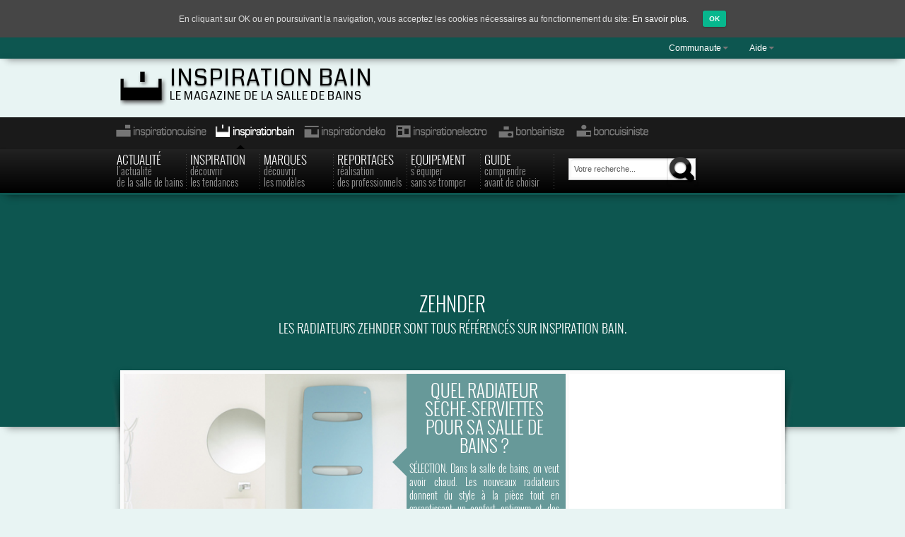

--- FILE ---
content_type: text/html; charset=UTF-8
request_url: https://inspirationbain.com/marque/zehnder/
body_size: 16540
content:
<!DOCTYPE html>
<!--
.___                      .__               __  .__               
|   | ____   ____________ |__|___________ _/  |_|__| ____   ____  
|   |/    \ /  ___/\____ \|  \_  __ \__  \\   __\  |/  _ \ /    \ 
|   |   |  \\___ \ |  |_> >  ||  | \// __ \|  | |  (  <_> )   |  \
|___|___|  /____  >|   __/|__||__|  (____  /__| |__|\____/|___|  /
         \/     \/ |__|                  \/                    \/ 
___.          .__        
\_ |__ _____  |__| ____  
 | __ \\__  \ |  |/    \ 
 | \_\ \/ __ \|  |   |  \
 |___  (____  /__|___|  /
     \/     \/        \/ 
-->
<html xmlns="http://www.w3.org/1999/xhtml" xml:lang="fr-fr" lang="fr-fr" >
<head>

        <title>Zehnder | Inspiration bain |</title>
        <meta name="description" content="Les radiateurs Zehnder sont tous référencés sur Inspiration bain." />
        <meta name="keywords" content="" />

         <!-- Url Canonical 
        ================================================== -->
                <link rel="canonical" href="https://inspirationbain.com/marque/zehnder/" />
        
        <!-- SEO Custom NoIndex 
        ================================================== -->
        <meta name="robots" content="noindex,follow" /><meta name="googlebot" content="noindex,follow" />
        <meta name="rating" content="general" />
  
        <meta http-equiv="Content-Type" content="text/html;charset=utf-8" />
        <!--[if lt IE 9]>
            <script src="http://html5shim.googlecode.com/svn/trunk/html5.js"></script>
        <![endif]-->


        <!-- Mobile Specific Metas
          ================================================== -->
        <meta name="viewport" content="width=device-width, initial-scale=1, maximum-scale=1">  


        <!-- Favicons
         ================================================== -->
         <link rel="shortcut icon" href="https://inspirationbain.com/bain/ressources/themes/kapresse/images/favicon.ico" type="image/x-icon" />

        <!-- Apple Icons
         ================================================== -->
        <link rel="apple-touch-icon" sizes="152x152" href="https://inspirationbain.com/bain/ressources/themes/kapresse/images/apple-touch-icon-152x152.png" />
        <link rel="apple-touch-icon" sizes="120x120" href="https://inspirationbain.com/bain/ressources/themes/kapresse/images/apple-touch-icon-120x120.png" />
        <link rel="apple-touch-icon" sizes="76x76" href="https://inspirationbain.com/bain/ressources/themes/kapresse/images/apple-touch-icon-76x76.png" />
        <link rel="apple-touch-icon" href="https://inspirationbain.com/bain/ressources/themes/kapresse/images/apple-touch-icon.png" />

        
        <!--Font
        ================================================== -->
        <link href="https://fonts.googleapis.com/css?family=Coda" rel='stylesheet' type='text/css'>
        <!-- CSS 
        ================================================== -->
        <link rel="stylesheet" href="https://inspirationbain.com/bain/ressources/themes/kapresse/css/bootstrap.css" type="text/css" />
        <link rel="stylesheet" href="https://inspirationbain.com/bain/ressources/themes/kapresse/css/custom.css" type="text/css" />
        <link rel="stylesheet" href="https://inspirationbain.com/bain/ressources/themes/kapresse/style.css" type="text/css" />
        <link rel="stylesheet" href="https://inspirationbain.com/bain/ressources/themes/kapresse/css/bootstrap-responsive.css" type="text/css" />
        <link rel="stylesheet" href="https://inspirationbain.com/bain/ressources/themes/kapresse/css/responsive.css" type="text/css" />
        <link rel="stylesheet" href="https://inspirationbain.com/bain/ressources/themes/kapresse/css/prettyPhoto.css" type="text/css" />
        <!--CSS Options-->
        <link rel="stylesheet" href="https://inspirationbain.com/bain/ressources/themes/kapresse/css/options.css" type="text/css" />
        

                
        <script type="text/javascript">
            var tt_home_uri     = 'http://inspirationbain.com';
            var tt_theme_uri    = 'http://inspirationbain.com/bain/ressources/themes/kapresse';
            var tt_infinite_img = 'http://inspirationbain.com/bain/ressources/themes/kapresse/images/ajax-loader.gif';
            var $infinitescroll =  1;
            var tt_infinite_loadingMsg  = 'Chargement...';
            var tt_infinite_finishedMsg = 'Fin de liste des articles.';
        </script>

        <!-- IMPORTING JS FILES -->
                
        <style type="text/css" media="screen">.mymail-form{margin-bottom:20px;}.mymail-form .input, .mymail-form .mymail-form-info{width:100%;-webkit-box-sizing:border-box;-moz-box-sizing:border-box;box-sizing:border-box;}.mymail-form label{line-height:1.6em;}.mymail-form li{list-style:none !important;margin-left:0;}.mymail-form label .required{color:#f33;}.mymail-form input.required{color:inherit;}.mymail-form .mymail-email{}.mymail-form .mymail-firstname{}.mymail-form .mymail-lastname{}.mymail-form .mymail-lists-wrapper ul{list-style:none;margin-left:0;}.mymail-form .mymail-lists-wrapper ul li{margin-left:0;}.mymail-form .mymail-list-description{color:inherit;display:block;margin-left:25px;font-size:0.8em;}.mymail-form .mymail-form-info{display:none;border-radius:3px;padding:5px;margin-bottom:4px;}.mymail-form .error input{border:1px solid;border-color:#df6f8b #da5f75 #d55061;}.mymail-form .mymail-form-info.error{border:1px solid #E9B9BB;background:#FFDCDD;}.mymail-form .mymail-form-info ul li{color:inherit;margin-left:0;}.mymail-form .mymail-form-info.success{border:1px solid #BADEB1;background-color: #E1FFD9;}.mymail-form .mymail-form-info p{margin-bottom:0;}.mymail-form .mymail-form-info ul{list-style-type:circle;margin-left:0;margin-bottom:0;}.mymail-form .submit-button{margin:6px 0 0;}.mymail-form .submit-button:active{margin:7px 1px 1px;}.mymail-form .mymail-loader{display: none;width:16px;height:16px;margin:4px;vertical-align: middle;background-image:url('http://inspirationbain.com/bain/ressources/plugins/myMail/assets/img/loading.gif');background-repeat:no-repeat;background-position:center center;}.mymail-form .mymail-loader.loading{display: inline-block;}@media only screen and (-webkit-min-device-pixel-ratio: 2),only screen and (min--moz-device-pixel-ratio: 2),only screen and (-o-min-device-pixel-ratio: 2/1),only screen and (min-device-pixel-ratio: 2),only screen and ( min-resolution: 192dpi),only screen and ( min-resolution: 2dppx){ .mymail-form .mymail-loader{background-image:url('http://inspirationbain.com/bain/ressources/plugins/myMail/assets/img/loading_2x.gif');background-size:100%;}}</style><link rel="alternate" type="application/rss+xml" title="Inspiration bain &raquo; Flux" href="https://inspirationbain.com/feed/" />
<link rel="alternate" type="application/rss+xml" title="Inspiration bain &raquo; Flux des commentaires" href="https://inspirationbain.com/comments/feed/" />
		<script type="text/javascript">
			window._wpemojiSettings = {"baseUrl":"http:\/\/s.w.org\/images\/core\/emoji\/72x72\/","ext":".png","source":{"concatemoji":"http:\/\/inspirationbain.com\/bain\/wp-includes\/js\/wp-emoji-release.min.js?ver=4.3.34"}};
			!function(e,n,t){var a;function o(e){var t=n.createElement("canvas"),a=t.getContext&&t.getContext("2d");return!(!a||!a.fillText)&&(a.textBaseline="top",a.font="600 32px Arial","flag"===e?(a.fillText(String.fromCharCode(55356,56812,55356,56807),0,0),3e3<t.toDataURL().length):(a.fillText(String.fromCharCode(55357,56835),0,0),0!==a.getImageData(16,16,1,1).data[0]))}function i(e){var t=n.createElement("script");t.src=e,t.type="text/javascript",n.getElementsByTagName("head")[0].appendChild(t)}t.supports={simple:o("simple"),flag:o("flag")},t.DOMReady=!1,t.readyCallback=function(){t.DOMReady=!0},t.supports.simple&&t.supports.flag||(a=function(){t.readyCallback()},n.addEventListener?(n.addEventListener("DOMContentLoaded",a,!1),e.addEventListener("load",a,!1)):(e.attachEvent("onload",a),n.attachEvent("onreadystatechange",function(){"complete"===n.readyState&&t.readyCallback()})),(a=t.source||{}).concatemoji?i(a.concatemoji):a.wpemoji&&a.twemoji&&(i(a.twemoji),i(a.wpemoji)))}(window,document,window._wpemojiSettings);
		</script>
		<style type="text/css">
img.wp-smiley,
img.emoji {
	display: inline !important;
	border: none !important;
	box-shadow: none !important;
	height: 1em !important;
	width: 1em !important;
	margin: 0 .07em !important;
	vertical-align: -0.1em !important;
	background: none !important;
	padding: 0 !important;
}
</style>
<link rel='stylesheet' id='dashicons-css' href="https://inspirationbain.com/bain/wp-includes/css/dashicons.min.css?ver=4.3.34" type='text/css' media='all' />
<link rel='stylesheet' id='thickbox-css' href="https://inspirationbain.com/bain/wp-includes/js/thickbox/thickbox.css?ver=4.3.34" type='text/css' media='all' />
<link rel='stylesheet' id='cookie-consent-style-css' href="https://inspirationbain.com/bain/ressources/plugins/uk-cookie-consent/assets/css/style.css?ver=4.3.34" type='text/css' media='all' />
<script type='text/javascript' src="https://ajax.googleapis.com/ajax/libs/jquery/1.8.3/jquery.min.js?ver=1.8.3"></script>
<script type='text/javascript' src="https://inspirationbain.com/bain/ressources/themes/kapresse/js/jquery.prettyPhoto.js?ver=4.3.34"></script>
<script type='text/javascript' src="https://inspirationbain.com/bain/ressources/themes/kapresse/js/bootstrap.min.js?ver=4.3.34"></script>
<script type='text/javascript' src="https://inspirationbain.com/bain/ressources/themes/kapresse/js/jquery.easing.1.3.js?ver=4.3.34"></script>
<script type='text/javascript' src="https://inspirationbain.com/bain/ressources/themes/kapresse/js/jquery.validate.min.js?ver=4.3.34"></script>
<script type='text/javascript' src="https://inspirationbain.com/bain/ressources/themes/kapresse/js/jquery.preloader.js?ver=4.3.34"></script>
<script type='text/javascript' src="https://inspirationbain.com/bain/ressources/themes/kapresse/js/jquery.nicescroll.min.js?ver=4.3.34"></script>
<script type='text/javascript' src="https://inspirationbain.com/bain/ressources/themes/kapresse/js/jquery.isotope.min.js?ver=4.3.34"></script>
<script type='text/javascript' src="https://inspirationbain.com/bain/ressources/themes/kapresse/js/jquery.infinitescroll.min.js?ver=4.3.34"></script>
<script type='text/javascript' src="https://inspirationbain.com/bain/ressources/themes/kapresse/js/jquery.touchSwipe-1.2.5.js?ver=4.3.34"></script>
<script type='text/javascript' src="https://inspirationbain.com/bain/ressources/themes/kapresse/js/scripts.js?ver=4.3.34"></script>
<link rel="EditURI" type="application/rsd+xml" title="RSD" href="https://inspirationbain.com/bain/xmlrpc.php?rsd" />
<link rel="wlwmanifest" type="application/wlwmanifest+xml" href="https://inspirationbain.com/bain/wp-includes/wlwmanifest.xml" /> 
	<meta name="microid" content="mailto+http:sha1:cfc0ff750ec0a75d236ec8e058d05222d4260999" />
	<meta name="geo.region" content="FR-75" />
	<meta name="geo.placename" content="Paris" />
	<meta name="geo.position" content="48.833;2.333" />
	<meta name="icbm" content="48.833, 2.333" />
<style id="ctcc-css" type="text/css" media="screen">
				#catapult-cookie-bar {
					box-sizing: border-box;
					max-height: 0;
					opacity: 0;
					z-index: 99999;
					overflow: hidden;
					color: #ddd;
					position: fixed;
					left: 0;
					top: 0;
					width: 100%;
					background-color: #464646;
				}
				#catapult-cookie-bar a {
					color: #fff;
				}
				#catapult-cookie-bar .x_close span {
					background-color: ;
				}
				button#catapultCookie {
					background:;
					color: ;
					border: 0; padding: 6px 9px; border-radius: 3px;
				}
				#catapult-cookie-bar h3 {
					color: #ddd;
				}
				.has-cookie-bar #catapult-cookie-bar {
					opacity: 1;
					max-height: 999px;
					min-height: 30px;
				}</style>
        <!-- Google Plus 
         ================================================== -->
        <link rel="author" href="https://plus.google.com/102371246273385547888?">
        
        <!-- Twitter Card 
         ================================================== -->
                
        <meta name="twitter:card" content="summary">
        <meta name="twitter:site"   content="@inspirationbain"/>
        <meta name="twitter:title"       content="Zehnder | marque | Inspiration bain"/>
        <meta name="twitter:image"   content=""/>
        <meta name="twitter:description" content="<p>Les radiateurs Zehnder sont tous référencés sur Inspiration bain.</p>
"/>
        <!-- END   - Twitter vCard Meta -->
        <!-- OpenGraph 
         ================================================== -->
                
        <meta property="og:locale" content="fr_FR" />
        <meta property="og:type" content="" />
        <meta property="og:article:published_time" content="" />
        <meta property="og:article:author" content="" />
        <meta property="og:article:section" content="maison" />
        <meta property="og:article:section" content="decoration" />
        <meta property="og:article:section" content="salle-de-bains" />
        <meta property="og:article:section" content="Equipement" />
        <meta property="og:article:tag" content="" />
         <meta property="fb:admins" content="156902327683642"/>
        <meta property="og:url" content="http://inspirationbain.com/marque/zehnder/" />
        <meta property="og:title" 	    content="Zehnder | marque | Inspiration bain"/>
        <meta property="og:image" 	content=""/>

        <meta property="og:site_name"   content="Inspiration bain"/>
        <meta property="og:description" content="<p>Les radiateurs Zehnder sont tous référencés sur Inspiration bain.</p>
"/>
        <!-- END   - Open Graph Meta -->       
        <!-- Google Plus 
         ================================================== -->
        <link href="https://plus.google.com/114315468371611970191" rel="publisher" />

        
    </head>

        
<body class="archive tax-marque term-zehnder term-255  medium ctcc-exclude-AS">

<header id="header"><!-- Start Header -->

<div class="wrap">        
  <!-- Menu Top-->
  <div class="navbar navbar-static-top" id="navbar-inspi-top">
    <div class="navbar-inner clearfix">
      <div class="container">
            <ul class="nav pull-right">
              
              <li class="dropdown">
                <a class="dropdown-toggle" data-toggle="dropdown" href="#">Communaute<b class="caret"></b></a>
                    <ul class="dropdown-menu">
                          <li><a href="https://inspirationbain.com/newsletter/">Newsletter</a></li>
                          <li><a href="#" rel="nofollow">Social Media / RSS Feeds</a>
                          <li><a href="#">Articles Populaires</a></li>
                          <li><a href="#">Rédacteurs</a></li>
                        </ul><!--dropdown-menu -->
              </li>
              <li class="dropdown">
                <a class="dropdown-toggle" data-toggle="dropdown" href="#">Aide<b class="caret"></b></a>         
                      <ul class="dropdown-menu">
                        <li><a href="https://inspirationbain.com/a-propos/">A Propos</a></li>
                        <li><a href="https://inspirationbain.com/mentions-legales/">Légalité</a></li>
                        <li><a href="https://inspirationbain.com/map/">Sitemap</a></li>
                      </ul><!--dropdown-menu -->
              </li>
          </ul>

      </div> <!-- /container -->
    </div><!-- /navbar-inner-->
  </div><!-- /navbar-inspi-top -->
  <!-- End Main Top -->
    


    <!--Site title logo and Pub -->
    <div class="navbar-static-top" id="navbar-logo-top">
      <div class="navbar-inner">
        <div class="container" id="logo-top">
              <div id="title-top">
              <div id="title-logo"></div>
              <div id="title-line"> 
                <h1 id="title-site"><a href="https://inspirationbain.com/" title="Inspiration bain" rel="home">Inspiration bain</a></h1>
                <p id="title-catchline">Le magazine de la salle de bains</p>
              </div>
              </div><!--/title-top -->
        </div><!-- /container logo-top -->
      </div><!-- /navbar-inner -->
    </div><!-- /navbar-logo-top -->
    

    <!-- Menu Site -->
      <div class="header-sites">
        <div class="grid-static">
          <nav class="header-sites-container">
          <a href="http://inspirationcuisine.com" class="header-site-inspirationcuisine" title="Toute la cuisine aménagée">Inspiration cuisine</a>
          <a href="https://inspirationbain.com" class="header-site-inspirationbain is-active" title="La salle de bains et le SPA">Inspiration bain</a>
          <a href="http://inspirationdeko.com" class="header-site-inspirationdeko" title="La décoration de votre maison">Inspiration deco</a>
          <a href="http://inspirationelectromenager.com" class="header-site-inspirationelectro" title="L'électroménager">Inspiration electro</a>
          <a href="http://bonbainiste.fr" class="header-site-bonbainiste" title="Annuaire de bainistes">Bonbainiste</a>
          <a href="http://boncuisiniste.com" class="header-site-boncuisiniste" title="Annuaire de cuisinistes">Boncuisiniste</a>
          </nav>
        </div>
      </div><!-- /Menu Site -->
    <!-- Site Navigation -->
    <div class="navbar navbar-inverse navbar-static-top" id="navbar-inspi-menu">
         <div class="navbar-inner clearfix">
          <div class="container">
            
            <a class="btn btn-navbar" data-toggle="collapse" data-target=".nav-collapse">
            <span class="icon-bar"></span>
            <span class="icon-bar"></span>
            <span class="icon-bar"></span>
            </a>

           <!-- Start nav-collapse -->
           <div class="nav-collapse collapse" id="navigation">
            <ul id="mymenu" class="nav">
              <li class="separator"><a title="Actualit&eacute; de la décoration" href="https://inspirationbain.com/actualite/">Actualité<span class="subline">L'actualité <br>de la salle de bains</span></a>
              </li><!--/separator -->
              
              <li class="separator open-menu dropdown" ><a href="#inspiration-menu" class="dropdown-toggle" data-toggle="dropdown">Inspiration <span>Découvrir <br>les tendances</span></a>
              </li><!--/separator -->
              
              <li class="separator open-menu2 dropdown" ><a href="#marque-menu" class="dropdown-toggle" data-toggle="dropdown">Marques <span>Découvrir <br>les modèles</span></a>
              </li><!--/separator -->

              <li class="separator"><a title="Reportages" href="https://inspirationbain.com/reportages/">Reportages<span>Réalisation <br>des professionnels</span></a> 
              </li><!--/separator -->

              <li class="separator open-menu3 dropdown"><a title="Equipement" href="#equipement-menu" class="dropdown-toggle" data-toggle="dropdown">Equipement<span>S'équiper<br>sans se tromper</span></a>
              </li><!--/separator -->


              <li class="separator open-menu4 dropdown"><a title="Salle de bain Guide" href="#guide-menu" class="dropdown-toggle" data-toggle="dropdown">Guide<span>Comprendre <br>avant de choisir</span></a>
              </li><!--/separator --> 
            </ul><!-- /nav -->
           </div><!-- /nav-collapse collapse -->
          
          <div id="search_nav">
           <form method="get" id="search" action="https://inspirationbain.com">
            <div class="field"><input type="text" name="s" id="s" title="Recherche..." value="Votre recherche..." onfocus="if (this.value == 'Votre recherche...') {this.value = '';}" onblur="if (this.value == '') {this.value = 'Votre recherche...';}" /></div>
           <div><input type="submit" class="button" id="searchsubmit" value=" " /></div>
           <div class="clear"></div>
           </form>
          </div><!-- /search_nav-->
    
          <section id="inspiration-menu">
            <div class="container">
              <div class="row">
                <div class="span12">
                  <ul>
                    <li><span class="head-menu">Critères</span>
                        <ul>
                          <li><a title="Inspiration Tendance" href="https://inspirationbain.com/inspiration/">Toutes les Tendance</a></li>
                                                  	<li class="cat-item cat-item-1054"><a href="https://inspirationbain.com/critere/petite-salle-de-bains/" title="Les idées pour petites salles de bains sont référencées sur Inspiration bain">Petite salle de bains</a>
</li>
	<li class="cat-item cat-item-1058"><a href="https://inspirationbain.com/critere/salle-de-bain-zen/" title="Les salles de bains zen sont toutes référencées sur Inspiration bain">Salle de bain Zen</a>
</li>
	<li class="cat-item cat-item-1075"><a href="https://inspirationbain.com/critere/salle-de-bains-couloir/" title="Les salles de bains couloir sont toutes référencées sur Inspiration bain">Salle de bains couloir</a>
</li>
	<li class="cat-item cat-item-1060"><a href="https://inspirationbain.com/critere/salle-de-bains-ecologique/" title="Les salles de bains écologiques sont toutes référencées sur Inspiration bain">Salle de bains écologique</a>
</li>
	<li class="cat-item cat-item-1051"><a href="https://inspirationbain.com/critere/salle-de-bains-enfants/" title="Les salles de bains pour enfants sont toutes référencées sur Inspiration bain">Salle de bains enfants</a>
</li>
	<li class="cat-item cat-item-1055"><a href="https://inspirationbain.com/critere/salle-de-bains-haut-de-gamme/" title="Les salles de bains haut de gamme sont toutes référencées sur Inspiration bain">Salle de bains haut de gamme</a>
</li>
	<li class="cat-item cat-item-1063"><a href="https://inspirationbain.com/critere/salle-de-bains-high-tech/" title="Les salles de bains high-tech sont toutes référencées sur Inspiration bain">Salle de bains high-tech</a>
</li>
	<li class="cat-item cat-item-1059"><a href="https://inspirationbain.com/critere/salle-de-bains-pas-chere/" title="Les salles de bains pas chères sont toutes référencées sur Inspiration bain">Salle de bains pas chère</a>
</li>
	<li class="cat-item cat-item-1239"><a href="https://inspirationbain.com/critere/salle-de-bains-personnalisable/">Salle de bains personnalisable</a>
</li>
	<li class="cat-item cat-item-1069"><a href="https://inspirationbain.com/critere/salle-de-bains-pour-handicapees/" title="Les salles de bains pour les personnes handicapées sont toutes référencées sur Inspiration bain">salle de bains pour handicapés</a>
</li>
                        </ul><!-- /children -->
                    </li><!-- /head-menu -->
                     <!-- /Critères -->
                     <!--Styles -->
                    <li><span class="head-menu">Styles</span>
                                              <ul>
                          	<li class="cat-item cat-item-1180"><a href="https://inspirationbain.com/style/salle-de-bains-art-deco-2/" title="Lignes sobres et épurées, formes géométriques, un esprit antiquité, voici le style Art déco. Découvrez notre sélection de salles de bains de style Art déco">Salle de bains Art déco</a>
</li>
	<li class="cat-item cat-item-1057"><a href="https://inspirationbain.com/style/salle-de-bains-baroque/" title="Lignes entrelacées, dorées ou argentées, volutes… Voici le style baroque. Découvrez notre sélection de salles de bains élégantes de style baroque">Salle de bains baroque</a>
</li>
	<li class="cat-item cat-item-1123"><a href="https://inspirationbain.com/style/salle-de-bains-couleur/" title="Les salles de bains de couleur sont toutes référencées sur Inspiration bain">Salle de bains couleur</a>
</li>
	<li class="cat-item cat-item-1039"><a href="https://inspirationbain.com/style/salle-de-bains-design/" title="Les salles de bains design sont toutes référencées sur Inspiration bain">Salle de bains design</a>
</li>
	<li class="cat-item cat-item-1068"><a href="https://inspirationbain.com/style/salle-de-bains-en-rondeur/" title="Les salles de bains en rondeur sont toutes référencées sur Inspiration bain">Salle de bains en rondeur</a>
</li>
	<li class="cat-item cat-item-1193"><a href="https://inspirationbain.com/style/salle-de-bains-epuree-2/" title="Les salles de bains de style épuré sont toutes référencées sur Inspiration bain">Salle de bains épurée</a>
</li>
	<li class="cat-item cat-item-1077"><a href="https://inspirationbain.com/style/salle-de-bains-industrielle/" title="Les salles de bains de style industriel sont toutes référencées sur Inspiration bain">Salle de bains industrielle</a>
</li>
	<li class="cat-item cat-item-1120"><a href="https://inspirationbain.com/style/salle-de-bains-modulaire-2/" title="Les salles de bains modulaires sont toutes référencées sur Inspiration bain">Salle de bains modulaire</a>
</li>
	<li class="cat-item cat-item-1118"><a href="https://inspirationbain.com/style/salle-de-bains-nature-2/" title="Les salles de bains natures sont toutes référencées sur Inspiration bain">Salle de bains nature</a>
</li>
	<li class="cat-item cat-item-1140"><a href="https://inspirationbain.com/style/salle-de-bains-pop-2/" title="Les salles de bains de style Pop sont toutes référencées sur Inspiration bain">Salle de bains Pop</a>
</li>
	<li class="cat-item cat-item-1049"><a href="https://inspirationbain.com/style/salle-de-bain-retro/" title="Les salles de bains de style rétro sont toutes référencées sur Inspiration bain">Salle de bains rétro</a>
</li>
	<li class="cat-item cat-item-1091"><a href="https://inspirationbain.com/style/salle-de-bains-scandinave-2/" title="Les salles de bains de style scandinave sont toutes référencées sur Inspiration bain">Salle de bains scandinave</a>
</li>
	<li class="cat-item cat-item-1139"><a href="https://inspirationbain.com/style/salle-de-bains-vintage-2/" title="Les salles de bains de style vintage sont toutes référencées sur Inspiration bain">Salle de bains vintage</a>
</li>
                        </ul><!-- /children -->
                    </li><!-- /head-menu -->
                    <!-- /Style -->
                     <!-- Visuel -->
                    <li><span class="head-menu">Visuel</span>
                                                <ul>
                          	<li class="cat-item cat-item-1067"><a href="https://inspirationbain.com/visuel/salle-de-bain-laquee/" title="Les salles de bains laquées sont toutes référencées sur Inspiration bain">Salle de bain laquée</a>
</li>
	<li class="cat-item cat-item-1066"><a href="https://inspirationbain.com/visuel/salle-de-bains-blanche/" title="Les salles de bains blanches sont toutes référencées sur Inspiration bain">Salle de bains blanche</a>
</li>
	<li class="cat-item cat-item-1065"><a href="https://inspirationbain.com/visuel/salle-de-bains-bleue/" title="Les salles de bains bleues sont toutes référencées sur Inspiration bain">Salle de bains bleue</a>
</li>
	<li class="cat-item cat-item-1048"><a href="https://inspirationbain.com/visuel/salle-de-bains-beton/" title="Les salles de bains en béton sont toutes référencées sur Inspiration bain">Salle de bains en béton</a>
</li>
	<li class="cat-item cat-item-1064"><a href="https://inspirationbain.com/visuel/salle-de-bains-en-bois/" title="Les salles de bains en bois sont toutes référencées sur Inspiration bain">Salle de bains en bois</a>
</li>
	<li class="cat-item cat-item-1076"><a href="https://inspirationbain.com/visuel/salle-de-bains-en-marbre/" title="Les salles de bains en marbre sont toutes référencées sur Inspiration bain">Salle de bains en marbre</a>
</li>
	<li class="cat-item cat-item-1047"><a href="https://inspirationbain.com/visuel/salle-de-bains-en-verre/" title="Les salles de bains en verre sont toutes référencées sur Inspiration bain">Salle de bains en verre</a>
</li>
	<li class="cat-item cat-item-1414"><a href="https://inspirationbain.com/visuel/salle-de-bains-jaune/">Salle de bains jaune</a>
</li>
	<li class="cat-item cat-item-1078"><a href="https://inspirationbain.com/visuel/salle-de-bains-metal/" title="Les salles de bains en métal sont toutes référencées sur Inspiration bain">Salle de bains métal</a>
</li>
	<li class="cat-item cat-item-1382"><a href="https://inspirationbain.com/visuel/salle-de-bains-noire/" title="Les salles de bains noires sont toutes référencées sur Inspiration bain">Salle de bains noire</a>
</li>
	<li class="cat-item cat-item-1070"><a href="https://inspirationbain.com/visuel/salle-de-bains-orange/" title="Les salles de bains oranges sont toutes référencées sur Inspiration bain">Salle de bains orange</a>
</li>
	<li class="cat-item cat-item-1050"><a href="https://inspirationbain.com/visuel/salle-de-bains-rose/" title="Les salles de bains roses sont toutes référencées sur Inspiration bain">Salle de bains rose</a>
</li>
	<li class="cat-item cat-item-1071"><a href="https://inspirationbain.com/visuel/salle-de-bains-rouge/" title="Les salles de bains rouges sont toutes référencées sur Inspiration bain">Salle de bains rouge</a>
</li>
	<li class="cat-item cat-item-1156"><a href="https://inspirationbain.com/visuel/salle-de-bains-verte-2/" title="Les salles de bains vertes sont toutes référencées sur Inspiration bain">Salle de bains verte</a>
</li>
                        </ul><!-- /children -->
                    </li><!-- /head-menu -->
                    <!-- /visuel -->
                    <!-- Publicite -->
                    <li id="inspiration-menu-pub"><span class="head-menu">Publicité</span>
                                        </li><!-- /head-item --> 
                    <!-- Publicite -->           
                  </ul>
                </div>
              </div>
            </div>      
          </section><!--inspiration-menu -->

          <section id="marque-menu">
            <div class="container">
              <div class="row">
                <div class="span12">
                  <ul>
                     <!--Marque part1-->
                    <li id="marque-balneo-baignoire"><span class="head-menu">Marques Balneo Baignoire</span>
                                                <ul>
                          	<li class="cat-item cat-item-70"><a href="https://inspirationbain.com/marque/antonio-lupi/" title="Douche, baignoire, vasque, lavabo, robinetterie… Les équipements pour salle de bains de la marque Antonio Lupi sont tous référencés sur Inspiration bain. ">Antonio Lupi</a>
</li>
	<li class="cat-item cat-item-277"><a href="https://inspirationbain.com/marque/aquamass/" title="Les baignoires Aquamass sont toutes référencées sur Inspiration bain. ">Aquamass</a>
</li>
	<li class="cat-item cat-item-384"><a href="https://inspirationbain.com/marque/aquarine/" title="Meubles, baignoires, balnéo, douches… L&#039;équipement de salle de bains de la marque Aquarine est référencé sur Inspiration bain.">Aquarine</a>
</li>
	<li class="cat-item cat-item-1197"><a href="https://inspirationbain.com/marque/artweger2/" title="Douche, baignoire… Les équipements pour salle de bains de la marque Artweger sont tous référencés sur Inspiration bain. ">Artweger</a>
</li>
	<li class="cat-item cat-item-151"><a href="https://inspirationbain.com/marque/burgbad/" title="Les meubles et plans de toilette de salle de bains de la marque Burgbad sont tous référencés sur Inspiration bain.">Burgbad</a>
</li>
	<li class="cat-item cat-item-248"><a href="https://inspirationbain.com/marque/collin-arredo/" title="Meubles, plan de toilette, vasque, lavabo, baignoire… Tout l&#039;équipement pour la salle de bains de la marque Collin Arredo est référencé sur Inspiration bain">Collin Arredo</a>
</li>
	<li class="cat-item cat-item-239"><a href="https://inspirationbain.com/marque/devon-devon/" title="Douche, baignoire, vasque, lavabo, robinetterie… Les équipements pour salle de bains de la marque Devon &amp; Devon sont tous référencés sur Inspiration bain. ">Devon &amp; Devon</a>
</li>
	<li class="cat-item cat-item-111"><a href="https://inspirationbain.com/marque/duravit/" title="Tout l&#039;équipement Duravit (baignoire, douche, meuble, WC…) est référencé sur Inspiration bain. ">Duravit</a>
</li>
	<li class="cat-item cat-item-318"><a href="https://inspirationbain.com/marque/flaminia/" title="Douche, baignoire, lavabo, vasque, meubles, robinetterie… L&#039;équipement pour salle de bains de la marque Flaminia est référencé sur Inspiration bain. ">Flaminia</a>
</li>
	<li class="cat-item cat-item-1093"><a href="https://inspirationbain.com/marque/franco-ceccotti/">Franco Ceccotti</a>
</li>
	<li class="cat-item cat-item-1016"><a href="https://inspirationbain.com/marque/glass/">Glass</a>
</li>
	<li class="cat-item cat-item-230"><a href="https://inspirationbain.com/marque/grandform/" title="Les baignoires balnéo Grandform sont toutes référencées sur Inspiration bain. ">Grandform</a>
</li>
	<li class="cat-item cat-item-135"><a href="https://inspirationbain.com/marque/herbeau/" title="Plan de toilette, vasque, baignoire, robinetterie… L&#039;équipement pour salle de bains de la marque Herbeau est référencé sur Inspiration bain">Herbeau</a>
</li>
	<li class="cat-item cat-item-1082"><a href="https://inspirationbain.com/marque/ideal-standard-2/" title="Douche, baignoire, vasque, robinetterie… L&#039;équipement pour salle de bains de la marque Ideal Standard est référencé sur Inspiration bain. ">Ideal standard</a>
</li>
	<li class="cat-item cat-item-271"><a href="https://inspirationbain.com/marque/jacob-delafon/" title="Meubles, vasques, baignoires, douches, robinetterie… Tout l&#039;équipement pour la salle de bains de la marque Jacob Delafon est référencé sur Inspiration bain">Jacob Delafon</a>
</li>
	<li class="cat-item cat-item-180"><a href="https://inspirationbain.com/marque/jacuzzi/" title="Douche, baignoire, balnéo… Les équipements pour salle de bains de la marque Jacuzzi sont tous référencés sur Inspiration bain. ">Jacuzzi</a>
</li>
	<li class="cat-item cat-item-263"><a href="https://inspirationbain.com/marque/jedo/" title="L&#039;univers de la douche de la marque Jedo est référencé sur Inspiration bain. ">Jedo</a>
</li>
	<li class="cat-item cat-item-226"><a href="https://inspirationbain.com/marque/kaldewei/" title="Douche, baignoire… Les équipements pour salle de bains de la marque Kaldewei sont tous référencés sur Inspiration bain. ">Kaldewei</a>
</li>
	<li class="cat-item cat-item-490"><a href="https://inspirationbain.com/marque/kinedo/">Kinedo</a>
</li>
	<li class="cat-item cat-item-153"><a href="https://inspirationbain.com/marque/laufen/" title="Meubles, baignoires, douches, robinetterie… Tout l&#039;équipement pour la salle de bains de la marque Laufen est référencé sur Inspiration bain">Laufen</a>
</li>
	<li class="cat-item cat-item-141"><a href="https://inspirationbain.com/marque/novellini/" title="Douche, baignoire… Les équipements pour salle de bains de la marque Novellini sont tous référencés sur Inspiration bain. ">Novellini</a>
</li>
	<li class="cat-item cat-item-113"><a href="https://inspirationbain.com/marque/porcelanosa/" title="Revêtement du sol aux murs, meubles, baignoire, lavabo, vasque… tout l&#039;univers de la salle de bains de la marque Porcelanosa est référencé sur Inspiration bain. ">Porcelanosa</a>
</li>
	<li class="cat-item cat-item-211"><a href="https://inspirationbain.com/marque/prestige-sanitaire/" title="Balnéo, plan de toilette, vasque, lavabo… Tout l&#039;équipement pour la salle de bains de la marque Prestige sanitaire est référencé sur Inspiration bain">Prestige sanitaire</a>
</li>
	<li class="cat-item cat-item-262"><a href="https://inspirationbain.com/marque/regia/" title="Meubles, vasques, baignoires… Tout l&#039;équipement pour la salle de bains de la marque Regia est référencé sur Inspiration bain">Regia</a>
</li>
	<li class="cat-item cat-item-353"><a href="https://inspirationbain.com/marque/rexa/" title="Douche, baignoire, vasque et lavabo… Les équipements pour salle de bains de la marque Rexa sont tous référencés sur Inspiration bain. ">Rexa</a>
</li>
	<li class="cat-item cat-item-242"><a href="https://inspirationbain.com/marque/roca/" title="Douche, baignoire, vasque, lavabo, robinetterie… Les équipements pour salle de bains de la marque Roca sont tous référencés sur Inspiration bain. ">Roca</a>
</li>
	<li class="cat-item cat-item-156"><a href="https://inspirationbain.com/marque/sopha-industrie/" title="Meubles, baignoires, douches, robinetterie… Tout l&#039;équipement pour la salle de bains de la marque Sopha Industries est référencé sur Inspiration bain">Sopha Industries</a>
</li>
	<li class="cat-item cat-item-314"><a href="https://inspirationbain.com/marque/tes/" title="Douche, baignoire, balnéo… Les équipements pour salle de bains de la marque TES sont tous référencés sur Inspiration bain. ">TES</a>
</li>
	<li class="cat-item cat-item-158"><a href="https://inspirationbain.com/marque/teuco/" title="Douche, baignoire… Les équipements pour salle de bains de la marque Teuco sont tous référencés sur Inspiration bain. ">Teuco</a>
</li>
	<li class="cat-item cat-item-1094"><a href="https://inspirationbain.com/marque/victoria-plus-albert/">Victoria plus Albert</a>
</li>
	<li class="cat-item cat-item-24"><a href="https://inspirationbain.com/marque/villeroy-boch/" title="Meubles, vasques, baignoires, douches, robinetterie… Tout l&#039;équipement pour la salle de bains de la marque Villeroy &amp; Boch est référencé sur Inspiration bain">Villeroy &amp; Boch</a>
</li>
                        </ul><!-- /children -->
                      </li>
                    <!--/marque-balneo-baignoire-->
                    <li id="marque-lavabo-vasque"><span class="head-menu">Marques Lavabo Vasque</span>
                                                <ul>
                          	<li class="cat-item cat-item-129"><a href="https://inspirationbain.com/marque/alape/" title="Plan de toilette, vasque, lavabo… L&#039;équipement pour salle de bains de la marque Alape est référencé sur Inspiration bain">Alape</a>
</li>
	<li class="cat-item cat-item-144"><a href="https://inspirationbain.com/marque/allia/" title="Meubles, plan de toilette, vasque, lavabo… Tout l&#039;équipement pour la salle de bains de la marque Allia est référencé sur Inspiration bain">Allia</a>
</li>
	<li class="cat-item cat-item-70"><a href="https://inspirationbain.com/marque/antonio-lupi/" title="Douche, baignoire, vasque, lavabo, robinetterie… Les équipements pour salle de bains de la marque Antonio Lupi sont tous référencés sur Inspiration bain. ">Antonio Lupi</a>
</li>
	<li class="cat-item cat-item-168"><a href="https://inspirationbain.com/marque/artelinea/" title="Meubles, plan de toilette, vasque, lavabo… Tout l&#039;équipement pour la salle de bains de la marque Artelinea est référencé sur Inspiration bain">Artelinea</a>
</li>
	<li class="cat-item cat-item-1117"><a href="https://inspirationbain.com/marque/b-mood/" title="Meubles, vasques, lavabos… L&#039;équipement de salle de bains de la marque B Mood est référencé sur Inspiration bain.">B Mood</a>
</li>
	<li class="cat-item cat-item-248"><a href="https://inspirationbain.com/marque/collin-arredo/" title="Meubles, plan de toilette, vasque, lavabo, baignoire… Tout l&#039;équipement pour la salle de bains de la marque Collin Arredo est référencé sur Inspiration bain">Collin Arredo</a>
</li>
	<li class="cat-item cat-item-143"><a href="https://inspirationbain.com/marque/cosentino2/">Cosentino</a>
</li>
	<li class="cat-item cat-item-20"><a href="https://inspirationbain.com/marque/decotec/" title="Meubles, vasques, sanitaires, robinetterie… Tout l&#039;équipement pour la salle de bains de la marque Decotec est référencé sur Inspiration bain">Decotec</a>
</li>
	<li class="cat-item cat-item-239"><a href="https://inspirationbain.com/marque/devon-devon/" title="Douche, baignoire, vasque, lavabo, robinetterie… Les équipements pour salle de bains de la marque Devon &amp; Devon sont tous référencés sur Inspiration bain. ">Devon &amp; Devon</a>
</li>
	<li class="cat-item cat-item-111"><a href="https://inspirationbain.com/marque/duravit/" title="Tout l&#039;équipement Duravit (baignoire, douche, meuble, WC…) est référencé sur Inspiration bain. ">Duravit</a>
</li>
	<li class="cat-item cat-item-318"><a href="https://inspirationbain.com/marque/flaminia/" title="Douche, baignoire, lavabo, vasque, meubles, robinetterie… L&#039;équipement pour salle de bains de la marque Flaminia est référencé sur Inspiration bain. ">Flaminia</a>
</li>
	<li class="cat-item cat-item-989"><a href="https://inspirationbain.com/marque/galassia/">Galassia</a>
</li>
	<li class="cat-item cat-item-202"><a href="https://inspirationbain.com/marque/hansa/" title="Toute la robinetterie de la marque Hansa est référencée sur Inspiration bain">Hansa</a>
</li>
	<li class="cat-item cat-item-135"><a href="https://inspirationbain.com/marque/herbeau/" title="Plan de toilette, vasque, baignoire, robinetterie… L&#039;équipement pour salle de bains de la marque Herbeau est référencé sur Inspiration bain">Herbeau</a>
</li>
	<li class="cat-item cat-item-335"><a href="https://inspirationbain.com/marque/ideal-bagni/" title="Les meubles et équipements de la marque Ideal Bagni sont tous référencés sur Inspiration bain.">Ideal Bagni</a>
</li>
	<li class="cat-item cat-item-1082"><a href="https://inspirationbain.com/marque/ideal-standard-2/" title="Douche, baignoire, vasque, robinetterie… L&#039;équipement pour salle de bains de la marque Ideal Standard est référencé sur Inspiration bain. ">Ideal standard</a>
</li>
	<li class="cat-item cat-item-271"><a href="https://inspirationbain.com/marque/jacob-delafon/" title="Meubles, vasques, baignoires, douches, robinetterie… Tout l&#039;équipement pour la salle de bains de la marque Jacob Delafon est référencé sur Inspiration bain">Jacob Delafon</a>
</li>
	<li class="cat-item cat-item-153"><a href="https://inspirationbain.com/marque/laufen/" title="Meubles, baignoires, douches, robinetterie… Tout l&#039;équipement pour la salle de bains de la marque Laufen est référencé sur Inspiration bain">Laufen</a>
</li>
	<li class="cat-item cat-item-145"><a href="https://inspirationbain.com/marque/mobalpa/" title="Les meubles et équipements de la marque Mobalpa sont tous référencés sur Inspiration bain.">Mobalpa</a>
</li>
	<li class="cat-item cat-item-1007"><a href="https://inspirationbain.com/marque/olympia-ceramica/">Olympia Ceramica</a>
</li>
	<li class="cat-item cat-item-113"><a href="https://inspirationbain.com/marque/porcelanosa/" title="Revêtement du sol aux murs, meubles, baignoire, lavabo, vasque… tout l&#039;univers de la salle de bains de la marque Porcelanosa est référencé sur Inspiration bain. ">Porcelanosa</a>
</li>
	<li class="cat-item cat-item-211"><a href="https://inspirationbain.com/marque/prestige-sanitaire/" title="Balnéo, plan de toilette, vasque, lavabo… Tout l&#039;équipement pour la salle de bains de la marque Prestige sanitaire est référencé sur Inspiration bain">Prestige sanitaire</a>
</li>
	<li class="cat-item cat-item-262"><a href="https://inspirationbain.com/marque/regia/" title="Meubles, vasques, baignoires… Tout l&#039;équipement pour la salle de bains de la marque Regia est référencé sur Inspiration bain">Regia</a>
</li>
	<li class="cat-item cat-item-353"><a href="https://inspirationbain.com/marque/rexa/" title="Douche, baignoire, vasque et lavabo… Les équipements pour salle de bains de la marque Rexa sont tous référencés sur Inspiration bain. ">Rexa</a>
</li>
	<li class="cat-item cat-item-242"><a href="https://inspirationbain.com/marque/roca/" title="Douche, baignoire, vasque, lavabo, robinetterie… Les équipements pour salle de bains de la marque Roca sont tous référencés sur Inspiration bain. ">Roca</a>
</li>
	<li class="cat-item cat-item-148"><a href="https://inspirationbain.com/marque/sanijura/" title="Meubles, plan de toilette, vasque, lavabo… Tout l&#039;équipement pour la salle de bains de la marque Sanijura est référencé sur Inspiration bain">Sanijura</a>
</li>
	<li class="cat-item cat-item-968"><a href="https://inspirationbain.com/marque/sanindusa/">Sanindusa</a>
</li>
	<li class="cat-item cat-item-369"><a href="https://inspirationbain.com/marque/scarabeo/">Scarabeo</a>
</li>
	<li class="cat-item cat-item-156"><a href="https://inspirationbain.com/marque/sopha-industrie/" title="Meubles, baignoires, douches, robinetterie… Tout l&#039;équipement pour la salle de bains de la marque Sopha Industries est référencé sur Inspiration bain">Sopha Industries</a>
</li>
	<li class="cat-item cat-item-465"><a href="https://inspirationbain.com/marque/vaskeo/">Vaskeo</a>
</li>
	<li class="cat-item cat-item-24"><a href="https://inspirationbain.com/marque/villeroy-boch/" title="Meubles, vasques, baignoires, douches, robinetterie… Tout l&#039;équipement pour la salle de bains de la marque Villeroy &amp; Boch est référencé sur Inspiration bain">Villeroy &amp; Boch</a>
</li>
	<li class="cat-item cat-item-14"><a href="https://inspirationbain.com/marque/vitra/" title="Plan de toilette, vasque, lavabo, robinetterie… L&#039;équipement pour la salle de bains de la marque VitrA est référencé sur Inspiration bain">VitrA</a>
</li>
                        </ul><!-- /children -->
                      </li>
                    <!--/marque-lavabo-vasque-->
                    <li id="marque-douche"><span class="head-menu">Marques Douche</span>
                                                <ul>
                          	<li class="cat-item cat-item-70"><a href="https://inspirationbain.com/marque/antonio-lupi/" title="Douche, baignoire, vasque, lavabo, robinetterie… Les équipements pour salle de bains de la marque Antonio Lupi sont tous référencés sur Inspiration bain. ">Antonio Lupi</a>
</li>
	<li class="cat-item cat-item-277"><a href="https://inspirationbain.com/marque/aquamass/" title="Les baignoires Aquamass sont toutes référencées sur Inspiration bain. ">Aquamass</a>
</li>
	<li class="cat-item cat-item-1197"><a href="https://inspirationbain.com/marque/artweger2/" title="Douche, baignoire… Les équipements pour salle de bains de la marque Artweger sont tous référencés sur Inspiration bain. ">Artweger</a>
</li>
	<li class="cat-item cat-item-1112"><a href="https://inspirationbain.com/marque/blubleu-2/">BluBleu</a>
</li>
	<li class="cat-item cat-item-462"><a href="https://inspirationbain.com/marque/carea/" title="Douche, plan de toilette… L&#039;équipement pour salle de bains de la marque Carea est référencé sur Inspiration bain. ">Carea</a>
</li>
	<li class="cat-item cat-item-268"><a href="https://inspirationbain.com/marque/cesana/" title="Les équipements de la douche de la marque Cesana sont tous référencés sur Inspiration bain. ">Cesana</a>
</li>
	<li class="cat-item cat-item-248"><a href="https://inspirationbain.com/marque/collin-arredo/" title="Meubles, plan de toilette, vasque, lavabo, baignoire… Tout l&#039;équipement pour la salle de bains de la marque Collin Arredo est référencé sur Inspiration bain">Collin Arredo</a>
</li>
	<li class="cat-item cat-item-239"><a href="https://inspirationbain.com/marque/devon-devon/" title="Douche, baignoire, vasque, lavabo, robinetterie… Les équipements pour salle de bains de la marque Devon &amp; Devon sont tous référencés sur Inspiration bain. ">Devon &amp; Devon</a>
</li>
	<li class="cat-item cat-item-111"><a href="https://inspirationbain.com/marque/duravit/" title="Tout l&#039;équipement Duravit (baignoire, douche, meuble, WC…) est référencé sur Inspiration bain. ">Duravit</a>
</li>
	<li class="cat-item cat-item-318"><a href="https://inspirationbain.com/marque/flaminia/" title="Douche, baignoire, lavabo, vasque, meubles, robinetterie… L&#039;équipement pour salle de bains de la marque Flaminia est référencé sur Inspiration bain. ">Flaminia</a>
</li>
	<li class="cat-item cat-item-989"><a href="https://inspirationbain.com/marque/galassia/">Galassia</a>
</li>
	<li class="cat-item cat-item-1016"><a href="https://inspirationbain.com/marque/glass/">Glass</a>
</li>
	<li class="cat-item cat-item-970"><a href="https://inspirationbain.com/marque/graff/">Graff</a>
</li>
	<li class="cat-item cat-item-10"><a href="https://inspirationbain.com/marque/grohe/" title="Douche, robinetterie… Les équipements pour salle de bains de la marque Grohe sont tous référencés sur Inspiration bain. ">Grohe</a>
</li>
	<li class="cat-item cat-item-294"><a href="https://inspirationbain.com/marque/idealgroup/" title="Les meubles et douches de la marque Ideagroup sont tous référencés sur Inspiration bain">Ideagroup</a>
</li>
	<li class="cat-item cat-item-1082"><a href="https://inspirationbain.com/marque/ideal-standard-2/" title="Douche, baignoire, vasque, robinetterie… L&#039;équipement pour salle de bains de la marque Ideal Standard est référencé sur Inspiration bain. ">Ideal standard</a>
</li>
	<li class="cat-item cat-item-271"><a href="https://inspirationbain.com/marque/jacob-delafon/" title="Meubles, vasques, baignoires, douches, robinetterie… Tout l&#039;équipement pour la salle de bains de la marque Jacob Delafon est référencé sur Inspiration bain">Jacob Delafon</a>
</li>
	<li class="cat-item cat-item-180"><a href="https://inspirationbain.com/marque/jacuzzi/" title="Douche, baignoire, balnéo… Les équipements pour salle de bains de la marque Jacuzzi sont tous référencés sur Inspiration bain. ">Jacuzzi</a>
</li>
	<li class="cat-item cat-item-263"><a href="https://inspirationbain.com/marque/jedo/" title="L&#039;univers de la douche de la marque Jedo est référencé sur Inspiration bain. ">Jedo</a>
</li>
	<li class="cat-item cat-item-226"><a href="https://inspirationbain.com/marque/kaldewei/" title="Douche, baignoire… Les équipements pour salle de bains de la marque Kaldewei sont tous référencés sur Inspiration bain. ">Kaldewei</a>
</li>
	<li class="cat-item cat-item-153"><a href="https://inspirationbain.com/marque/laufen/" title="Meubles, baignoires, douches, robinetterie… Tout l&#039;équipement pour la salle de bains de la marque Laufen est référencé sur Inspiration bain">Laufen</a>
</li>
	<li class="cat-item cat-item-141"><a href="https://inspirationbain.com/marque/novellini/" title="Douche, baignoire… Les équipements pour salle de bains de la marque Novellini sont tous référencés sur Inspiration bain. ">Novellini</a>
</li>
	<li class="cat-item cat-item-353"><a href="https://inspirationbain.com/marque/rexa/" title="Douche, baignoire, vasque et lavabo… Les équipements pour salle de bains de la marque Rexa sont tous référencés sur Inspiration bain. ">Rexa</a>
</li>
	<li class="cat-item cat-item-242"><a href="https://inspirationbain.com/marque/roca/" title="Douche, baignoire, vasque, lavabo, robinetterie… Les équipements pour salle de bains de la marque Roca sont tous référencés sur Inspiration bain. ">Roca</a>
</li>
	<li class="cat-item cat-item-236"><a href="https://inspirationbain.com/marque/samo/" title="Douche, robinetterie… Les équipements pour salle de bains de la marque Samo sont tous référencés sur Inspiration bain. ">Samo</a>
</li>
	<li class="cat-item cat-item-314"><a href="https://inspirationbain.com/marque/tes/" title="Douche, baignoire, balnéo… Les équipements pour salle de bains de la marque TES sont tous référencés sur Inspiration bain. ">TES</a>
</li>
	<li class="cat-item cat-item-158"><a href="https://inspirationbain.com/marque/teuco/" title="Douche, baignoire… Les équipements pour salle de bains de la marque Teuco sont tous référencés sur Inspiration bain. ">Teuco</a>
</li>
	<li class="cat-item cat-item-177"><a href="https://inspirationbain.com/marque/valentin/" title="Douche, robinetterie… Les équipements pour salle de bains de la marque Valentin sont tous référencés sur Inspiration bain. ">Valentin</a>
</li>
	<li class="cat-item cat-item-24"><a href="https://inspirationbain.com/marque/villeroy-boch/" title="Meubles, vasques, baignoires, douches, robinetterie… Tout l&#039;équipement pour la salle de bains de la marque Villeroy &amp; Boch est référencé sur Inspiration bain">Villeroy &amp; Boch</a>
</li>
	<li class="cat-item cat-item-914"><a href="https://inspirationbain.com/marque/vismaravetro/">Vismaravetro</a>
</li>
                        </ul><!-- /children -->
                      </li>
                    <!--/marque-douche-->
                    <li id="marque-robinet"><span class="head-menu">Marques Robinetterie</span>
                                                <ul>
                          	<li class="cat-item cat-item-70"><a href="https://inspirationbain.com/marque/antonio-lupi/" title="Douche, baignoire, vasque, lavabo, robinetterie… Les équipements pour salle de bains de la marque Antonio Lupi sont tous référencés sur Inspiration bain. ">Antonio Lupi</a>
</li>
	<li class="cat-item cat-item-5"><a href="https://inspirationbain.com/marque/axor/" title="Baignoires, douches lavabos, robinetterie… L&#039;équipement de salle de bains de la marque Axor d&#039;Hansgrohe est référencé sur Inspiration bain.">Axor</a>
</li>
	<li class="cat-item cat-item-394"><a href="https://inspirationbain.com/marque/jcd/" title="Meubles, baignoires, douches, robinetterie, radiateurs… Tout l&#039;équipement pour la salle de bains de Créations JCD est référencé sur Inspiration bain.">Créations JCD</a>
</li>
	<li class="cat-item cat-item-239"><a href="https://inspirationbain.com/marque/devon-devon/" title="Douche, baignoire, vasque, lavabo, robinetterie… Les équipements pour salle de bains de la marque Devon &amp; Devon sont tous référencés sur Inspiration bain. ">Devon &amp; Devon</a>
</li>
	<li class="cat-item cat-item-257"><a href="https://inspirationbain.com/marque/dornbracht/" title="Tous les robinets et concepts pour la douche de Dornbracht sont référencés sur Inspiration Bain">Dornbracht</a>
</li>
	<li class="cat-item cat-item-269"><a href="https://inspirationbain.com/marque/fantini/" title="Tous les robinets de la marque Fantini sont référencés sur Inspiration Bain">Fantini</a>
</li>
	<li class="cat-item cat-item-517"><a href="https://inspirationbain.com/marque/fir-italia/">Fir Italia</a>
</li>
	<li class="cat-item cat-item-318"><a href="https://inspirationbain.com/marque/flaminia/" title="Douche, baignoire, lavabo, vasque, meubles, robinetterie… L&#039;équipement pour salle de bains de la marque Flaminia est référencé sur Inspiration bain. ">Flaminia</a>
</li>
	<li class="cat-item cat-item-245"><a href="https://inspirationbain.com/marque/gessi/" title="Robinetterie et douche… Les équipements pour salle de bains de la marque Gessi sont tous référencés sur Inspiration bain. ">Gessi</a>
</li>
	<li class="cat-item cat-item-10"><a href="https://inspirationbain.com/marque/grohe/" title="Douche, robinetterie… Les équipements pour salle de bains de la marque Grohe sont tous référencés sur Inspiration bain. ">Grohe</a>
</li>
	<li class="cat-item cat-item-202"><a href="https://inspirationbain.com/marque/hansa/" title="Toute la robinetterie de la marque Hansa est référencée sur Inspiration bain">Hansa</a>
</li>
	<li class="cat-item cat-item-51"><a href="https://inspirationbain.com/marque/hansgrohe/" title="Douche, robinetterie… Les équipements pour salle de bains de la marque Hansgrohe sont tous référencés sur Inspiration bain. ">Hansgrohe</a>
</li>
	<li class="cat-item cat-item-135"><a href="https://inspirationbain.com/marque/herbeau/" title="Plan de toilette, vasque, baignoire, robinetterie… L&#039;équipement pour salle de bains de la marque Herbeau est référencé sur Inspiration bain">Herbeau</a>
</li>
	<li class="cat-item cat-item-267"><a href="https://inspirationbain.com/marque/horus/" title="Horus est un fabricant français de robinetterie haut de gamme fondé en 1980. C’est Julia, sa collection iconique de style Art Nouveau qui fait sa renommée. ">Horus</a>
</li>
	<li class="cat-item cat-item-1082"><a href="https://inspirationbain.com/marque/ideal-standard-2/" title="Douche, baignoire, vasque, robinetterie… L&#039;équipement pour salle de bains de la marque Ideal Standard est référencé sur Inspiration bain. ">Ideal standard</a>
</li>
	<li class="cat-item cat-item-271"><a href="https://inspirationbain.com/marque/jacob-delafon/" title="Meubles, vasques, baignoires, douches, robinetterie… Tout l&#039;équipement pour la salle de bains de la marque Jacob Delafon est référencé sur Inspiration bain">Jacob Delafon</a>
</li>
	<li class="cat-item cat-item-254"><a href="https://inspirationbain.com/marque/keuco/" title="Meubles, robinetterie… Tout l&#039;équipement pour la salle de bains de la marque Keuco est référencé sur Inspiration bain">Keuco</a>
</li>
	<li class="cat-item cat-item-153"><a href="https://inspirationbain.com/marque/laufen/" title="Meubles, baignoires, douches, robinetterie… Tout l&#039;équipement pour la salle de bains de la marque Laufen est référencé sur Inspiration bain">Laufen</a>
</li>
	<li class="cat-item cat-item-466"><a href="https://inspirationbain.com/marque/paini-france/">Paini France</a>
</li>
	<li class="cat-item cat-item-227"><a href="https://inspirationbain.com/marque/raf/" title="Tous les robinets de la marque Raf sont référencés sur Inspiration bain. ">Raf</a>
</li>
	<li class="cat-item cat-item-398"><a href="https://inspirationbain.com/marque/ramon-soler/">Ramon Soler</a>
</li>
	<li class="cat-item cat-item-134"><a href="https://inspirationbain.com/marque/ritmonio/" title="Tous les robinets de la marque Ritmonio sont référencés sur Inspiration Bain">Ritmonio</a>
</li>
	<li class="cat-item cat-item-242"><a href="https://inspirationbain.com/marque/roca/" title="Douche, baignoire, vasque, lavabo, robinetterie… Les équipements pour salle de bains de la marque Roca sont tous référencés sur Inspiration bain. ">Roca</a>
</li>
	<li class="cat-item cat-item-236"><a href="https://inspirationbain.com/marque/samo/" title="Douche, robinetterie… Les équipements pour salle de bains de la marque Samo sont tous référencés sur Inspiration bain. ">Samo</a>
</li>
	<li class="cat-item cat-item-156"><a href="https://inspirationbain.com/marque/sopha-industrie/" title="Meubles, baignoires, douches, robinetterie… Tout l&#039;équipement pour la salle de bains de la marque Sopha Industries est référencé sur Inspiration bain">Sopha Industries</a>
</li>
	<li class="cat-item cat-item-252"><a href="https://inspirationbain.com/marque/thg/" title="L&#039;univers de la robinetterie haut de gamme de la marque THG est référencé sur Inspiration bain.">THG</a>
</li>
	<li class="cat-item cat-item-177"><a href="https://inspirationbain.com/marque/valentin/" title="Douche, robinetterie… Les équipements pour salle de bains de la marque Valentin sont tous référencés sur Inspiration bain. ">Valentin</a>
</li>
	<li class="cat-item cat-item-24"><a href="https://inspirationbain.com/marque/villeroy-boch/" title="Meubles, vasques, baignoires, douches, robinetterie… Tout l&#039;équipement pour la salle de bains de la marque Villeroy &amp; Boch est référencé sur Inspiration bain">Villeroy &amp; Boch</a>
</li>
	<li class="cat-item cat-item-14"><a href="https://inspirationbain.com/marque/vitra/" title="Plan de toilette, vasque, lavabo, robinetterie… L&#039;équipement pour la salle de bains de la marque VitrA est référencé sur Inspiration bain">VitrA</a>
</li>
	<li class="cat-item cat-item-172"><a href="https://inspirationbain.com/marque/webert/" title="L&#039;univers de la robinetterie haut de gamme de la marque Webert est référencé sur Inspiration bain.">Webert</a>
</li>
	<li class="cat-item cat-item-554"><a href="https://inspirationbain.com/marque/zazzeri/">Zazzeri</a>
</li>
	<li class="cat-item cat-item-221"><a href="https://inspirationbain.com/marque/zucchetti-kos/" title="Baignoires, lavabos, robinetterie… Tout l&#039;équipement pour la salle de bains de la marque Zucchetti.Kos est référencé sur Inspiration bain">Zucchetti. Kos</a>
</li>
                        </ul><!-- /children -->
                      </li>
                    <!--/marque-robinetterie-->
                     <li id="marque-plan-toilette"><span class="head-menu">Marques Plan de toilette Revêtement</span>
                                                <ul>
                          	<li class="cat-item cat-item-129"><a href="https://inspirationbain.com/marque/alape/" title="Plan de toilette, vasque, lavabo… L&#039;équipement pour salle de bains de la marque Alape est référencé sur Inspiration bain">Alape</a>
</li>
	<li class="cat-item cat-item-144"><a href="https://inspirationbain.com/marque/allia/" title="Meubles, plan de toilette, vasque, lavabo… Tout l&#039;équipement pour la salle de bains de la marque Allia est référencé sur Inspiration bain">Allia</a>
</li>
	<li class="cat-item cat-item-168"><a href="https://inspirationbain.com/marque/artelinea/" title="Meubles, plan de toilette, vasque, lavabo… Tout l&#039;équipement pour la salle de bains de la marque Artelinea est référencé sur Inspiration bain">Artelinea</a>
</li>
	<li class="cat-item cat-item-972"><a href="https://inspirationbain.com/marque/bisazza-bagno/">Bisazza Bagno</a>
</li>
	<li class="cat-item cat-item-151"><a href="https://inspirationbain.com/marque/burgbad/" title="Les meubles et plans de toilette de salle de bains de la marque Burgbad sont tous référencés sur Inspiration bain.">Burgbad</a>
</li>
	<li class="cat-item cat-item-462"><a href="https://inspirationbain.com/marque/carea/" title="Douche, plan de toilette… L&#039;équipement pour salle de bains de la marque Carea est référencé sur Inspiration bain. ">Carea</a>
</li>
	<li class="cat-item cat-item-248"><a href="https://inspirationbain.com/marque/collin-arredo/" title="Meubles, plan de toilette, vasque, lavabo, baignoire… Tout l&#039;équipement pour la salle de bains de la marque Collin Arredo est référencé sur Inspiration bain">Collin Arredo</a>
</li>
	<li class="cat-item cat-item-143"><a href="https://inspirationbain.com/marque/cosentino2/">Cosentino</a>
</li>
	<li class="cat-item cat-item-135"><a href="https://inspirationbain.com/marque/herbeau/" title="Plan de toilette, vasque, baignoire, robinetterie… L&#039;équipement pour salle de bains de la marque Herbeau est référencé sur Inspiration bain">Herbeau</a>
</li>
	<li class="cat-item cat-item-521"><a href="https://inspirationbain.com/marque/pierre-boutal/" title="Depuis 1880, la famille de Pierre Boutal perpétue à Salernes en Provence la tradition des maîtres céramistes. Fabrication artisanale de carrelage et lave émaillée pour cuisine et salle de bains.">Pierre Boutal</a>
</li>
	<li class="cat-item cat-item-113"><a href="https://inspirationbain.com/marque/porcelanosa/" title="Revêtement du sol aux murs, meubles, baignoire, lavabo, vasque… tout l&#039;univers de la salle de bains de la marque Porcelanosa est référencé sur Inspiration bain. ">Porcelanosa</a>
</li>
	<li class="cat-item cat-item-211"><a href="https://inspirationbain.com/marque/prestige-sanitaire/" title="Balnéo, plan de toilette, vasque, lavabo… Tout l&#039;équipement pour la salle de bains de la marque Prestige sanitaire est référencé sur Inspiration bain">Prestige sanitaire</a>
</li>
	<li class="cat-item cat-item-148"><a href="https://inspirationbain.com/marque/sanijura/" title="Meubles, plan de toilette, vasque, lavabo… Tout l&#039;équipement pour la salle de bains de la marque Sanijura est référencé sur Inspiration bain">Sanijura</a>
</li>
	<li class="cat-item cat-item-14"><a href="https://inspirationbain.com/marque/vitra/" title="Plan de toilette, vasque, lavabo, robinetterie… L&#039;équipement pour la salle de bains de la marque VitrA est référencé sur Inspiration bain">VitrA</a>
</li>
                        </ul><!-- /children -->
                      </li>
                    <!--/marque-plan de toilette-->
                    <li id="marque-meuble"><span class="head-menu">Marques Meubles de salle de bains</span>
                                                <ul>
                          	<li class="cat-item cat-item-144"><a href="https://inspirationbain.com/marque/allia/" title="Meubles, plan de toilette, vasque, lavabo… Tout l&#039;équipement pour la salle de bains de la marque Allia est référencé sur Inspiration bain">Allia</a>
</li>
	<li class="cat-item cat-item-150"><a href="https://inspirationbain.com/marque/ambiance-bain/" title="Les meubles de salle de bains Ambiance Bain sont tous référencés sur Inspiration bain.">Ambiance Bain</a>
</li>
	<li class="cat-item cat-item-168"><a href="https://inspirationbain.com/marque/artelinea/" title="Meubles, plan de toilette, vasque, lavabo… Tout l&#039;équipement pour la salle de bains de la marque Artelinea est référencé sur Inspiration bain">Artelinea</a>
</li>
	<li class="cat-item cat-item-442"><a href="https://inspirationbain.com/marque/boffi/" title="Les meubles et équipements de la marque Boffi sont tous référencés sur Inspiration bain.">Boffi</a>
</li>
	<li class="cat-item cat-item-151"><a href="https://inspirationbain.com/marque/burgbad/" title="Les meubles et plans de toilette de salle de bains de la marque Burgbad sont tous référencés sur Inspiration bain.">Burgbad</a>
</li>
	<li class="cat-item cat-item-677"><a href="https://inspirationbain.com/marque/castorama/">Castorama</a>
</li>
	<li class="cat-item cat-item-1160"><a href="https://inspirationbain.com/marque/cedam/" title="Les meubles de salle de bains Cedam sont tous référencés sur Inspiration bain. ">Cedam</a>
</li>
	<li class="cat-item cat-item-248"><a href="https://inspirationbain.com/marque/collin-arredo/" title="Meubles, plan de toilette, vasque, lavabo, baignoire… Tout l&#039;équipement pour la salle de bains de la marque Collin Arredo est référencé sur Inspiration bain">Collin Arredo</a>
</li>
	<li class="cat-item cat-item-426"><a href="https://inspirationbain.com/marque/cuisinella/">Cuisinella</a>
</li>
	<li class="cat-item cat-item-20"><a href="https://inspirationbain.com/marque/decotec/" title="Meubles, vasques, sanitaires, robinetterie… Tout l&#039;équipement pour la salle de bains de la marque Decotec est référencé sur Inspiration bain">Decotec</a>
</li>
	<li class="cat-item cat-item-92"><a href="https://inspirationbain.com/marque/delpha/" title="Les meubles de salle de bains de la marque Delpha sont tous référencés sur Inspiration bain.">Delpha</a>
</li>
	<li class="cat-item cat-item-111"><a href="https://inspirationbain.com/marque/duravit/" title="Tout l&#039;équipement Duravit (baignoire, douche, meuble, WC…) est référencé sur Inspiration bain. ">Duravit</a>
</li>
	<li class="cat-item cat-item-918"><a href="https://inspirationbain.com/marque/falper/" title="Les meubles de salle de bains Falper sont tous référencés sur Inspiration bain.">Falper</a>
</li>
	<li class="cat-item cat-item-318"><a href="https://inspirationbain.com/marque/flaminia/" title="Douche, baignoire, lavabo, vasque, meubles, robinetterie… L&#039;équipement pour salle de bains de la marque Flaminia est référencé sur Inspiration bain. ">Flaminia</a>
</li>
	<li class="cat-item cat-item-294"><a href="https://inspirationbain.com/marque/idealgroup/" title="Les meubles et douches de la marque Ideagroup sont tous référencés sur Inspiration bain">Ideagroup</a>
</li>
	<li class="cat-item cat-item-335"><a href="https://inspirationbain.com/marque/ideal-bagni/" title="Les meubles et équipements de la marque Ideal Bagni sont tous référencés sur Inspiration bain.">Ideal Bagni</a>
</li>
	<li class="cat-item cat-item-488"><a href="https://inspirationbain.com/marque/inbani/">Inbani</a>
</li>
	<li class="cat-item cat-item-455"><a href="https://inspirationbain.com/marque/inda/" title="Les meubles pour salle de bains de la marque Inda sont tous référencés sur Inspiration bain">Inda</a>
</li>
	<li class="cat-item cat-item-271"><a href="https://inspirationbain.com/marque/jacob-delafon/" title="Meubles, vasques, baignoires, douches, robinetterie… Tout l&#039;équipement pour la salle de bains de la marque Jacob Delafon est référencé sur Inspiration bain">Jacob Delafon</a>
</li>
	<li class="cat-item cat-item-946"><a href="https://inspirationbain.com/marque/keramag-design/" title="La marque Keramag Design est une marque haut de gamme de la salle de bains. ">Keramag Design</a>
</li>
	<li class="cat-item cat-item-254"><a href="https://inspirationbain.com/marque/keuco/" title="Meubles, robinetterie… Tout l&#039;équipement pour la salle de bains de la marque Keuco est référencé sur Inspiration bain">Keuco</a>
</li>
	<li class="cat-item cat-item-153"><a href="https://inspirationbain.com/marque/laufen/" title="Meubles, baignoires, douches, robinetterie… Tout l&#039;équipement pour la salle de bains de la marque Laufen est référencé sur Inspiration bain">Laufen</a>
</li>
	<li class="cat-item cat-item-154"><a href="https://inspirationbain.com/marque/lido/">Lido</a>
</li>
	<li class="cat-item cat-item-976"><a href="https://inspirationbain.com/marque/milldue/">Milldue</a>
</li>
	<li class="cat-item cat-item-145"><a href="https://inspirationbain.com/marque/mobalpa/" title="Les meubles et équipements de la marque Mobalpa sont tous référencés sur Inspiration bain.">Mobalpa</a>
</li>
	<li class="cat-item cat-item-893"><a href="https://inspirationbain.com/marque/nova-linea/">Nova Linea</a>
</li>
	<li class="cat-item cat-item-146"><a href="https://inspirationbain.com/marque/perene/">Perene</a>
</li>
	<li class="cat-item cat-item-113"><a href="https://inspirationbain.com/marque/porcelanosa/" title="Revêtement du sol aux murs, meubles, baignoire, lavabo, vasque… tout l&#039;univers de la salle de bains de la marque Porcelanosa est référencé sur Inspiration bain. ">Porcelanosa</a>
</li>
	<li class="cat-item cat-item-147"><a href="https://inspirationbain.com/marque/pyram/" title="Les meubles de salle de bains de la marque Pyram sont tous référencés sur Inspiration bain.">Pyram</a>
</li>
	<li class="cat-item cat-item-262"><a href="https://inspirationbain.com/marque/regia/" title="Meubles, vasques, baignoires… Tout l&#039;équipement pour la salle de bains de la marque Regia est référencé sur Inspiration bain">Regia</a>
</li>
	<li class="cat-item cat-item-148"><a href="https://inspirationbain.com/marque/sanijura/" title="Meubles, plan de toilette, vasque, lavabo… Tout l&#039;équipement pour la salle de bains de la marque Sanijura est référencé sur Inspiration bain">Sanijura</a>
</li>
	<li class="cat-item cat-item-961"><a href="https://inspirationbain.com/marque/schmidt/">Schmidt</a>
</li>
	<li class="cat-item cat-item-156"><a href="https://inspirationbain.com/marque/sopha-industrie/" title="Meubles, baignoires, douches, robinetterie… Tout l&#039;équipement pour la salle de bains de la marque Sopha Industries est référencé sur Inspiration bain">Sopha Industries</a>
</li>
	<li class="cat-item cat-item-152"><a href="https://inspirationbain.com/marque/stocco/">Stocco</a>
</li>
	<li class="cat-item cat-item-24"><a href="https://inspirationbain.com/marque/villeroy-boch/" title="Meubles, vasques, baignoires, douches, robinetterie… Tout l&#039;équipement pour la salle de bains de la marque Villeroy &amp; Boch est référencé sur Inspiration bain">Villeroy &amp; Boch</a>
</li>
	<li class="cat-item cat-item-940"><a href="https://inspirationbain.com/marque/vipp/">Vipp</a>
</li>
                        </ul><!-- /children -->
                      </li>
                    <!--/marque-mobilier-->
                    <li id="marque-radiateur"><span class="head-menu">Marques Radiateur</span>
                                                <ul>
                          	<li class="cat-item cat-item-273"><a href="https://inspirationbain.com/marque/acova/" title="Les radiateurs Acova sont tous référencés sur Inspiration Bain">Acova</a>
</li>
	<li class="cat-item cat-item-223"><a href="https://inspirationbain.com/marque/brandoni/" title="Les radiateurs Brandoni sont tous référencés sur Inspiration bain.">Brandoni</a>
</li>
	<li class="cat-item cat-item-310"><a href="https://inspirationbain.com/marque/brem/" title="Les radiateurs Brem sont tous référencés sur Inspiration bain.">Brem</a>
</li>
	<li class="cat-item cat-item-259"><a href="https://inspirationbain.com/marque/cinier/" title="Les radiateurs Cinier sont tous référencés sur Inspiration bain.">Cinier</a>
</li>
	<li class="cat-item cat-item-265"><a href="https://inspirationbain.com/marque/cordivari/" title="Les radiateurs Cordivari sont tous référencés sur Inspiration bain.">Cordivari</a>
</li>
	<li class="cat-item cat-item-309"><a href="https://inspirationbain.com/marque/finimetal/" title="Tous les radiateurs de salle de bains de la marque Finimetal sont référencés sur Inspiration bain">Finimetal</a>
</li>
	<li class="cat-item cat-item-311"><a href="https://inspirationbain.com/marque/ridea/" title="Tous les radiateurs de salle de bains de la marque Ridea sont référencés sur Inspiration bain">Ridea</a>
</li>
	<li class="cat-item cat-item-197"><a href="https://inspirationbain.com/marque/runtal/" title="Les radiateurs Runtal sont tous référencés sur Inspiration bain.">Runtal</a>
</li>
	<li class="cat-item cat-item-313"><a href="https://inspirationbain.com/marque/scirocco/" title="Tous les radiateurs de salle de bains de la marque Scirocco sont référencés sur Inspiration bain">Scirocco</a>
</li>
	<li class="cat-item cat-item-312"><a href="https://inspirationbain.com/marque/thermor/" title="Tous les radiateurs de salle de bains de la marque Thermor sont référencés sur Inspiration bain">Thermor</a>
</li>
	<li class="cat-item cat-item-1198"><a href="https://inspirationbain.com/marque/worldstyle-2/">Worldstyle</a>
</li>
	<li class="cat-item cat-item-255 current-cat"><a href="https://inspirationbain.com/marque/zehnder/" title="Les radiateurs Zehnder sont tous référencés sur Inspiration bain.">Zehnder</a>
</li>
                        </ul><!-- /children -->
                      </li>
                    <!--/marque-radiateur-->
                    <!-- Publicite -->
                    <li id="marque-menu-pub"><span class="head-menu">Publicité</span>
                                        </li><!-- /head-item --> 
                    <!-- Publicite -->           
                  </ul>
                </div>
              </div>
            </div>      
          </section><!--marque-menu -->
          
          <section id="equipement-menu">
            <div class="container">
              <div class="row">
                <div class="span12">
                  <ul>
                    <!--equipement -->
                    <li id="equip"><a title="Equipement de la salle de bain" href="https://inspirationbain.com/equipement/"><span class="head-menu">Equipement</span></a> 
                                                <ul>
                          	<li class="cat-item cat-item-1398"><a href="https://inspirationbain.com/zone/baignoire/">Baignoire</a>
</li>
	<li class="cat-item cat-item-1125"><a href="https://inspirationbain.com/zone/balneo-2/">Balnéo</a>
</li>
	<li class="cat-item cat-item-1276"><a href="https://inspirationbain.com/zone/douche/">Douche</a>
</li>
	<li class="cat-item cat-item-1279"><a href="https://inspirationbain.com/zone/lavabo/">Lavabo</a>
</li>
	<li class="cat-item cat-item-1116"><a href="https://inspirationbain.com/zone/lave-linge-2/">Lave-linge</a>
</li>
	<li class="cat-item cat-item-1085"><a href="https://inspirationbain.com/zone/meubles/">Meubles</a>
</li>
	<li class="cat-item cat-item-1119"><a href="https://inspirationbain.com/zone/miroir-2/">Miroir</a>
</li>
	<li class="cat-item cat-item-1088"><a href="https://inspirationbain.com/zone/mur/">Mur</a>
</li>
	<li class="cat-item cat-item-1045"><a href="https://inspirationbain.com/zone/plan-de-toilette/">Plan de toilette</a>
</li>
	<li class="cat-item cat-item-1046"><a href="https://inspirationbain.com/zone/radiateur/">Radiateur</a>
</li>
	<li class="cat-item cat-item-1288"><a href="https://inspirationbain.com/zone/robinetterie/">Robinetterie</a>
</li>
	<li class="cat-item cat-item-1087"><a href="https://inspirationbain.com/zone/sol/">Sol</a>
</li>
	<li class="cat-item cat-item-1399"><a href="https://inspirationbain.com/zone/vasque/">Vasque</a>
</li>
	<li class="cat-item cat-item-1053"><a href="https://inspirationbain.com/zone/wc/">Wc</a>
</li>
                        </ul><!-- /children -->
                    </li><!-- /head-menu -->
                   <!--/equip -->
                   <!--materiaux -->
                   <li id="materiaux"><a title="Fabricants mat&eacute;riaux" href="https://inspirationbain.com/materiaux/"><span class="head-menu">Matériaux</span></a>
                        <ul>
                          <li><a href="https://inspirationbain.com/zone/plan-de-toilette/">Plan de toilette</a></li>
                          <li><a href="https://inspirationbain.com/zone/mur/">Mur</a></li>
                          <li><a href="https://inspirationbain.com/zone/sol/">Sol</a></li>
                        </ul><!-- /children -->
                    </li><!-- /head-menu -->
                  <!-- /materiaux -->
                  <!--Publicite -->
                  <li id="equip-menu-pub"><span class="head-menu">Publicité</span>
                                             </li><!-- /head-item -->  
                  <!-- /equip-pub -->
                  </ul>
                </div>
              </div>
            </div>      
          </section><!--equipement-menu -->

          <section id="guide-menu">
            <div class="container">
              <div class="row">
                <div class="span12">
                  <ul>
                    <li id="guidem"><a title="Cuisine Guide" href="https://inspirationbain.com/salle-de-bains-le-guide/"><span class="head-menu">Guide</span></a></li>
                      <li><a title="Dossiers" href="https://inspirationbain.com/dossiers/"><span  class="head-menu">Dossiers</span></a></li>
                      <li><a title="Lexique" href="#"><span class="head-menu">Lexique</span></a></li>
                      <li><a title="Annuaire des bainistes" href="http://bainiste.inspirationbain.com/"><span class="head-menu">Adresses Bainiste</span></a></li>
                    <!-- Publicite -->
                    <li id="guide-menu-pub"><span class="head-menu">Publicité</span>
                                             </li><!-- /head-item --> 
                    <!-- Publicite --> 
                  </ul>
                </div>
              </div>
            </div>      
          </section><!--guide-menu -->                            
                                
        </div><!-- /container -->
      </div><!-- /navbar-inner clearfix -->
  </div><!-- /navbar-inspi-menu -->

<!-- START banner -->
<div class="navbar-static-top" id="inspi-banner">
    <div class="container">
               <!--Pub Top -->
               <style>
                .inspirationbain_header_responsive { width: 320px; height: 100px; }
                @media(min-width: 480px) { .inspirationbain_header_responsive { width: 468px; height: 60px; } }
                @media(min-width: 800px) { .inspirationbain_header_responsive { width: 728px; height: 90px; } }
                </style>
               <script async src="//pagead2.googlesyndication.com/pagead/js/adsbygoogle.js"></script>
                <!-- inspirationbain_header_responsive -->
                <ins class="adsbygoogle inspirationbain_header_responsive"
                     style="display:inline-block"
                     data-ad-client="ca-pub-4122251432597553"
                     data-ad-slot="6591534226"></ins>
                <script>
                (adsbygoogle = window.adsbygoogle || []).push({});
                </script>
               <!--/Pub Top-->

                     
                        <!-- END slider -->  
        
                                            <h1 class="item-title">Zehnder</h1>
                        <span><p>Les radiateurs Zehnder sont tous référencés sur Inspiration bain.</p>
</span>

                            
    </div><!-- /inspi-banner-container -->
</div><!-- /inspi-banner -->
<!-- END banner -->
<div class="clear"></div>


<!-- Start Wrapper -->
<div class="wrapper">
</div><!-- /wrapper class -->

</div><!-- /wrap background du header-->
         
</header><!-- /header -->
<!-- Start Page -->
<section id="page" class="clearfix loading">
    <div class="page-container">
        <div class="container">
                   <img class="shadow-content-left" src="https://inspirationbain.com/bain/ressources/themes/kapresse/images/shadow-left.png" />
                    <img class="shadow-content-right" src="https://inspirationbain.com/bain/ressources/themes/kapresse/images/shadow-right.png" />
            <div class="row">
                <div class="span12"> 
                <!-- START banner -->
<div id="banner-mansonry-container" class="clearfix">
        <div id="mansonry-article-first-cat">
                            <article id="post-11692" class="article-first-cat item-article item-margin item-not-inited" data-title="Quel radiateur sèche-serviettes pour sa salle de bains ? | Inspiration bain" data-permalink="http://inspirationbain.com/equipement/20140923-2911692-quel-radiateur-seche-serviettes-salle-de-bains/">
                    
            <div style="background-color: #679999" class="item post-dark standard-post" >

            <div class="post-small-wrapper">
                    <div class="post-small-img">
                            <div class="item-image">
            <div class="entry-image clearfix">
                <div class="hover-content">                         <a title="Quel radiateur sèche-serviettes pour sa salle de bains ?" href="https://inspirationbain.com/equipement/20140923-2911692-quel-radiateur-seche-serviettes-salle-de-bains/" class="preload imgSmall item-preview iconImage item-click-modal" rel="">                            <img src="https://inspirationbain.com/bain/ressources/uploads/2014/09/radiateur-image-first.jpg" alt="" style="width:100%; height:auto;" />
                        </a>                </div>
            </div>
        </div>                    <div class="arrow" style="border-color: transparent #679999 transparent transparent"></div>
                    </div> <!-- /post-small-img -->
                    <div class="post-small-txt">    
                        <div class="item-content"><h2 class="item-title">
    <a class="item-title-link" href="https://inspirationbain.com/equipement/20140923-2911692-quel-radiateur-seche-serviettes-salle-de-bains/" title="Quel radiateur sèche-serviettes pour sa salle de bains ?">
        Quel radiateur sèche-serviettes pour sa salle de bains ?    </a>
</h2></div>
                                                <div class="item-content"><div class="entry-content"><p>SÉLECTION. Dans la salle de bains, on veut avoir chaud. Les nouveaux radiateurs donnent du style à la pièce tout en garantissant un confort optimum et des serviettes à bonne température. </p>
</div></div>
                           
                      
                    </div><!-- /post-small-txt -->
            </div><!-- /post-small-wrapper"-->
            </div><!-- /item class -->
            </article> 
            </div><!-- /mansonry-article-first-cat -->

            <!-- Pub -->               
            <div class ="mansonry-block" id="mansonry-pub">
                                <script async src="//pagead2.googlesyndication.com/pagead/js/adsbygoogle.js"></script>
                <!-- inspiration bain_sidebar first -->
                <ins class="adsbygoogle" style="display:inline-block;width:300px;height:250px" data-ad-client="ca-pub-4122251432597553" data-ad-slot="8967633829"></ins>
                <script>
                (adsbygoogle = window.adsbygoogle || []).push({});
                </script>
            </div><!-- /Pub -->    

</div><!-- /banner-mansonry-container -->
<!-- END banner -->
                <div id="masonry" class="clearfix">
                    <div class="mansonry-container">

                            <!-- Start Featured Article -->
                                    <article id="post-7719" class="article-featured item-hidden item-article item-margin item-not-inited post-7719 post type-post status-publish format-standard has-post-thumbnail hentry category-equipement zone-radiateur marque-acova marque-brandoni marque-brem marque-cordivari marque-ridea marque-runtal marque-zehnder" data-title="Sèche-serviettes : place au show ! | Inspiration bain" data-permalink="http://inspirationbain.com/equipement/20120926-457719-radiateurs-seche-serviettes/">
            <div style="background-color: #679999" class="item post-dark standard-post item-featured" >
            <div class="post-small-wrapper">
            <div class="post-small-img">
                    <div class="item-image">
            <div class="entry-image clearfix">
                <div class="hover-content">                         <a title="Sèche-serviettes : place au show !" href="https://inspirationbain.com/equipement/20120926-457719-radiateurs-seche-serviettes/" class="preload imgSmall item-preview iconImage item-click-modal" rel="">                            <img src="https://inspirationbain.com/bain/ressources/uploads/2012/09/i-radium1.jpg" alt="" style="width:100%; height:auto;" />
                        </a>                </div>
            </div>
        </div>            <div class="arrow" style="border-color: transparent #679999 transparent transparent"></div>
            </div> 
            <div class="post-small-txt">    
                <div class="item-content"><h2 class="item-title">
    <a class="item-title-link" href="https://inspirationbain.com/equipement/20120926-457719-radiateurs-seche-serviettes/" title="Sèche-serviettes : place au show !">
        Sèche-serviettes : place au show !    </a>
</h2></div>
                                <div class="item-content"><div class="entry-content"><p>En conjuguant design et efficacité, les radiateurs sèche-serviettes deviennent l&rsquo;élément décoratif indispensable de la salle de bains. La preuve en image !</p>
</div></div>
                                <footer>
</footer>
          
            </div><!-- /post-small-txt -->
            </div><!-- /post-small-wrapper"-->
            </div><!-- /item class -->
            <div class="clear"></div>
        </article>        <article id="post-5257" class="article-featured item-hidden item-article item-margin item-not-inited post-5257 post type-post status-publish format-standard has-post-thumbnail hentry category-inspiration style-salle-de-bains-couleur visuel-salle-de-bains-rose marque-aquamass marque-birex marque-inda marque-jacob-delafon marque-lido marque-porcelanosa marque-pyram marque-regia marque-villeroy-boch marque-zehnder" data-title="Inspiration : une salle de bain rose | Inspiration bain" data-permalink="http://inspirationbain.com/inspiration/20111017-165257-salle-de-bain-rose/">
            <div style="background-color: #e8f0ce" class="item post-light standard-post item-featured" >
            <div class="post-small-wrapper">
            <div class="post-small-img">
                    <div class="item-image">
            <div class="entry-image clearfix">
                <div class="hover-content">                         <a title="Inspiration : une salle de bain rose" href="https://inspirationbain.com/inspiration/20111017-165257-salle-de-bain-rose/" class="preload imgSmall item-preview iconImage item-click-modal" rel="">                            <img src="https://inspirationbain.com/bain/ressources/uploads/2011/08/Birex4.jpg" alt="" style="width:100%; height:auto;" />
                        </a>                </div>
            </div>
        </div>            <div class="arrow" style="border-color: transparent #e8f0ce transparent transparent"></div>
            </div> 
            <div class="post-small-txt">    
                <div class="item-content"><h2 class="item-title">
    <a class="item-title-link" href="https://inspirationbain.com/inspiration/20111017-165257-salle-de-bain-rose/" title="Inspiration : une salle de bain rose">
        Inspiration : une salle de bain rose    </a>
</h2></div>
                                <div class="item-content"><div class="entry-content"><p>La couleur rose et ses nuances illuminent une pièce. La couleur prune, déclinaison tendance du rose, apaise. Elle se marie très bien avec presque toutes les couleurs ou matériaux (bois, teck, aluminium, béton&#8230;) pour créer des ambiances douces et dynamiques. </p>
</div></div>
                                <footer>
</footer>
          
            </div><!-- /post-small-txt -->
            </div><!-- /post-small-wrapper"-->
            </div><!-- /item class -->
            <div class="clear"></div>
        </article>        <article id="post-2072" class="article-featured item-hidden item-article item-margin item-not-inited post-2072 post type-post status-publish format-standard has-post-thumbnail hentry category-dossiers style-salle-de-bains-couleur marque-acova marque-aquamass marque-cinier marque-cisal marque-decotec marque-delpha marque-fantini marque-flaminia marque-grohe marque-hansa marque-horus marque-idealgroup marque-ideal-bagni marque-jacob-delafon marque-mobalpa marque-rexa marque-sanijura marque-stocco marque-valentin marque-villeroy-boch marque-zehnder" data-title="Des touches de couleur dans la salle de bains | Inspiration bain" data-permalink="http://inspirationbain.com/dossiers/20101005-052072-couleur-dans-la-salle-de-bains/">
            <div style="background-color: #e8e497" class="item post-light standard-post item-featured" >
            <div class="post-small-wrapper">
            <div class="post-small-img">
                    <div class="item-image">
            <div class="entry-image clearfix">
                <div class="hover-content">                         <a title="Des touches de couleur dans la salle de bains" href="https://inspirationbain.com/dossiers/20101005-052072-couleur-dans-la-salle-de-bains/" class="preload imgSmall item-preview iconImage item-click-modal" rel="">                            <img src="https://inspirationbain.com/bain/ressources/uploads/2010/10/VB.jpg" alt="" style="width:100%; height:auto;" />
                        </a>                </div>
            </div>
        </div>            <div class="arrow" style="border-color: transparent #e8e497 transparent transparent"></div>
            </div> 
            <div class="post-small-txt">    
                <div class="item-content"><h2 class="item-title">
    <a class="item-title-link" href="https://inspirationbain.com/dossiers/20101005-052072-couleur-dans-la-salle-de-bains/" title="Des touches de couleur dans la salle de bains">
        Des touches de couleur dans la salle de bains    </a>
</h2></div>
                                <div class="item-content"><div class="entry-content"><p>Une touche de couleur suffit à dynamiser et à moderniser la salle de bains tout en la personnalisant. Une belle baignoire, un lavabo, un meuble, un nouveau revêtement mural&#8230; Il suffit parfois d&rsquo;un seul élément pour que la pièce soit transformée.</p>
</div></div>
                                <footer>
</footer>
          
            </div><!-- /post-small-txt -->
            </div><!-- /post-small-wrapper"-->
            </div><!-- /item class -->
            <div class="clear"></div>
        </article>        <article id="post-800" class=" item-hidden item-article item-margin item-not-inited post-800 post type-post status-publish format-standard has-post-thumbnail hentry category-dossiers zone-radiateur marque-acova marque-brandoni marque-brem marque-cinier marque-cordivari marque-finimetal marque-hansgrohe marque-ridea marque-runtal marque-scirocco marque-thermor marque-zehnder" data-title="Les radiateurs sèche-serviettes jouent les vedettes | Inspiration bain" data-permalink="http://inspirationbain.com/dossiers/20100607-05800-les-radiateurs-seche-serviettes-jouent-les-vedettes/">
            <div style="background-color: #e8e497" class="item post-light standard-post " >
            <div class="post-small-wrapper">
            <div class="post-small-img">
                    <div class="item-image">
            <div class="entry-image clearfix">
                <div class="hover-content">                         <a title="Les radiateurs sèche-serviettes jouent les vedettes" href="https://inspirationbain.com/dossiers/20100607-05800-les-radiateurs-seche-serviettes-jouent-les-vedettes/" class="preload imgSmall item-preview iconImage item-click-modal" rel="">                            <img src="https://inspirationbain.com/bain/ressources/uploads/2010/06/radiateur-salle-de-bains2.jpg" alt="" style="width:100%; height:auto;" />
                        </a>                </div>
            </div>
        </div>            <div class="arrow" style="border-color: transparent #e8e497 transparent transparent"></div>
            </div> 
            <div class="post-small-txt">    
                <div class="item-content"><h2 class="item-title">
    <a class="item-title-link" href="https://inspirationbain.com/dossiers/20100607-05800-les-radiateurs-seche-serviettes-jouent-les-vedettes/" title="Les radiateurs sèche-serviettes jouent les vedettes">
        Les radiateurs sèche-serviettes jouent les vedettes    </a>
</h2></div>
                                <div class="item-content"><div class="entry-content"><p>Élégant, design et parfois sculptural, le radiateur sèche-serviette fait oublier sa fonction première : celle de réchauffer la pièce. Il participe à l&rsquo;ambiance tel un véritable objet d&rsquo;art dans la salle de bains.</p>
</div></div>
                                <footer>
</footer>
          
            </div><!-- /post-small-txt -->
            </div><!-- /post-small-wrapper"-->
            </div><!-- /item class -->
            <div class="clear"></div>
        </article>        <article id="post-442" class=" item-hidden item-article item-margin item-not-inited post-442 post type-post status-publish format-standard has-post-thumbnail hentry category-fabriquant zone-radiateur marque-zehnder" data-title="Zehnder | Inspiration bain" data-permalink="http://inspirationbain.com/fabriquant/20100402-05442-zehnder/">
            <div style="background-color: #e8d887" class="item post-light standard-post " >
            <div class="post-small-wrapper">
            <div class="post-small-img">
                    <div class="item-image">
            <div class="entry-image clearfix">
                <div class="hover-content">                         <a title="Zehnder" href="https://inspirationbain.com/fabriquant/20100402-05442-zehnder/" class="preload imgSmall item-preview iconImage item-click-modal" rel="">                            <img src="https://inspirationbain.com/bain/ressources/uploads/2010/06/radiateur-salle-de-bains2.jpg" alt="" style="width:100%; height:auto;" />
                        </a>                </div>
            </div>
        </div>            <div class="arrow" style="border-color: transparent #e8d887 transparent transparent"></div>
            </div> 
            <div class="post-small-txt">    
                <div class="item-content"><h2 class="item-title">
    <a class="item-title-link" href="https://inspirationbain.com/fabriquant/20100402-05442-zehnder/" title="Zehnder">
        Zehnder    </a>
</h2></div>
                                <div class="item-content"><div class="entry-content"><p>Les radiateurs Zehnder sont tous référencés sur Inspiration bain.</p>
</div></div>
                                <footer>
</footer>
          
            </div><!-- /post-small-txt -->
            </div><!-- /post-small-wrapper"-->
            </div><!-- /item class -->
            <div class="clear"></div>
        </article>                            <!-- End Featured Article -->

                    </div><!-- /mansonry-container -->
                </div><!-- /masonry -->

                </div><!-- /span12 --> 
            </div><!-- /row -->

                
        </div><!-- /container -->
            
    </div><!-- /page-container -->    

</section>
<!-- End Page -->
    
        <!-- START FOOTER-->
        <footer id="footer">
            <div class="footer-sidebar-container">
                <div class="anchorLink" id="scroll-top">
                </div>
                

                <div class="container">
                    
                    <div class="row">
                        <div class="span4 .footer-3colum" id="footer-promo">
                            <div class="autopromo">
                            <a href="http://inspirationcuisine.com/" class="autopromo-link-ic" title="Le magazine de la cuisine aménagée"><span>Inspiration Cuisine</span></a>
                            <a href="http://inspirationdeko.com/" class="autopromo-link-id" title="La décoration de la maison"><span>Inspiration Deko</span></a>
                            <a href="http://inspirationelectro.com/" class="autopromo-link-ie" title="le magazine de l'électroménager">
                            <span>Inspiration Electro</span></a> 
                            <a href="http://bonbainiste.fr" class="autopromo-link-bb" title="Annuaire de bainistes"><span>BonBainiste</span></a> 
                            <a href="http://boncuisiniste.com/" class="autopromo-link-bc" title="Annuaire de cuisinistes"><span>BonCuisiniste</span></a>
                            </div><!-- /autopromo -->
                        </div>
                        <div class="span4 .footer-3colum" id="footer-social">
                               <div class="footer-like"><p>Vous aimez Inspiration bain. N'hésitez pas à le faire savoir.</p>


                               <div class="footer-like-bouton" id="footer-like-facebook">
                                   <div class="fb-like" data-href="https://www.facebook.com/inspirationbain" data-layout="box_count" data-action="like" data-show-faces="false" data-share="true"></div>
                               </div>
                               
                               <div class="footer-like-bouton" id ="footer-like-tweeter">
                                <a href="https://twitter.com/share" class="twitter-share-button" data-count="vertical" data-via="inspirationbain">Tweeter</a>
                               
                               </div>
                               
                               <div class="footer-like-bouton" id="footer-like-google">
                               <!-- Placez cette balise là où vous souhaitez positionner le bouton +1. -->
                                <div class="g-plusone" data-href="http://inspirationbain.com" data-size="tall"></div>
                                </div>


                                </div><!-- End footer-like -->
                        </div><!-- End footer-social -->

                        <div class="span4 .footer-3colum" id="footer-right">
                        <div id="footer-ic">
                             <h2 class="anchorLink item-title"><a href="#" title="Inspiration cuisine" >Inspiration bain</a></h2>
                            <ul>
                                                        <li><a href="https://inspirationbain.com/equipement/20120217-516626-verre-anticalcaire-douche-guardian/" title="Un verre anticalcaire pour une douche propre longtemps">Un verre anticalcaire pour une douche propre longtemps</a>
                            </li>
                                                        <li><a href="https://inspirationbain.com/equipement/20100908-041814-shiatsu-dans-sa-baignoire/" title="Du shiatsu dans sa baignoire">Du shiatsu dans sa baignoire</a>
                            </li>
                                                        <li><a href="https://inspirationbain.com/equipement/20101004-082119-imaginer-et-concevez-votre-radiateur-de-salle-de-bains/" title="Imaginez et concevez votre radiateur de salle de bains">Imaginez et concevez votre radiateur de salle de bains</a>
                            </li>
                                                        <li><a href="https://inspirationbain.com/equipement/20120507-137132-jacob-delafon-nouvelle-collection-presquile/" title="Jacob Delafon : la nouvelle ligne Presqu&rsquo;île-Via">Jacob Delafon : la nouvelle ligne Presqu&rsquo;île-Via</a>
                            </li>
                                                        <li><a href="https://inspirationbain.com/equipement/20120326-346903-greta-vasque-demontable-webert/" title="Greta, la vasque démontable de Webert">Greta, la vasque démontable de Webert</a>
                            </li>
                                                        </ul>
                         </div><!-- /footer-ic -->  
                        </div>
                        <div class="clearfix"></div>
                        
                        <div class="span12">

                        <div style="height:1px;background:#2f2f2f;margin:40px 0 40px 0px;">
                        </div>
                        
                            <div class="footer-logo">
                                <a href="https://inspirationbain.com/" title="Inspiration bain"><img src="https://inspirationbain.com/bain/ressources/themes/kapresse/images/logobain_footer.png" alt="Inspiration bain" /></a>
                            </div>
                        
                            <div class="footer-bottom-menu">
                                <ul id="footer-nav" class="">
                                    <li class="menu-item menu"><a href="https://inspirationbain.com">Accueil</a></li>
                                    <li class="menu-item menu"><a href="https://inspirationbain.com/a-propos/">A Propos</a></li>
                                    <li class="menu-item menu"><a href="https://inspirationbain.com/contact/">Contact</a></li>
                                    <li class="menu-item menu"><a href="https://inspirationbain.com/mentions-legales/">Mentions légales</a></li>
                                </ul>      
                            </div>
                                    
                            <div class="copyright">
                                        <p>Copyright© 2009--2026&nbsp;Inspiration bain site édité par KA Presse. Tous droits reservés.</p>
                            </div>


                        </div><!-- end span12 -->
                    </div><!-- End row -->	
                </div><!-- End container -->
            </div><!-- End footer-sidebar-container -->
        </footer>
        <!-- END FOOTER -->
    
      
<!-- End Wrapper -->

<!-- Facebook -->
<div id="fb-root"></div>
<script>(function(d, s, id) {
  var js, fjs = d.getElementsByTagName(s)[0];
  if (d.getElementById(id)) return;
  js = d.createElement(s); js.id = id;
  js.src = "//connect.facebook.net/fr_FR/sdk.js#xfbml=1&version=v2.5";
  fjs.parentNode.insertBefore(js, fjs);
}(document, 'script', 'facebook-jssdk'));</script>

<!--Twiter script -->
<script>!function(d,s,id){var js,fjs=d.getElementsByTagName(s)[0];if(!d.getElementById(id)){js=d.createElement(s);js.id=id;js.src="//platform.twitter.com/widgets.js";fjs.parentNode.insertBefore(js,fjs);}}(document,"script","twitter-wjs");</script>

<!-- Google + Place this tag after the last +1 button tag. -->
<script type="text/javascript">
  window.___gcfg = {lang: 'fr'};

  (function() {
    var po = document.createElement('script'); po.type = 'text/javascript'; po.async = true;
    po.src = 'https://apis.google.com/js/plusone.js';
    var s = document.getElementsByTagName('script')[0]; s.parentNode.insertBefore(po, s);
  })();
</script>

<!--Google Analytics Code -->

<script type="text/javascript">
  function plusone_vote( obj ) {
    _gaq.push(['_trackEvent','plusone',obj.state]);
  }
</script>

<!-- google -->
<script type="text/javascript">
  (function(i,s,o,g,r,a,m){i['GoogleAnalyticsObject']=r;i[r]=i[r]||function(){
  (i[r].q=i[r].q||[]).push(arguments)},i[r].l=1*new Date();a=s.createElement(o),
  m=s.getElementsByTagName(o)[0];a.async=1;a.src=g;m.parentNode.insertBefore(a,m)
  })(window,document,'script','//www.google-analytics.com/analytics.js','ga');

  ga('create', 'UA-26643176-4', 'inspirationbain.com');
  ga('send', 'pageview');
</script>
  <!-- browser-update-->
<script type="text/javascript">
var $buoop = {}; 
$buoop.ol = window.onload; 
window.onload=function(){ 
 try {if ($buoop.ol) $buoop.ol();}catch (e) {} 
 var e = document.createElement("script"); 
 e.setAttribute("type", "text/javascript"); 
 e.setAttribute("src", "//browser-update.org/update.js"); 
 document.body.appendChild(e); 
}  
</script>

        <script type="text/javascript">
        // <![CDATA[
        var disqus_shortname = 'inspirationbain';
        (function () {
            var nodes = document.getElementsByTagName('span');
            for (var i = 0, url; i < nodes.length; i++) {
                if (nodes[i].className.indexOf('dsq-postid') != -1) {
                    nodes[i].parentNode.setAttribute('data-disqus-identifier', nodes[i].getAttribute('data-dsqidentifier'));
                    url = nodes[i].parentNode.href.split('#', 1);
                    if (url.length == 1) { url = url[0]; }
                    else { url = url[1]; }
                    nodes[i].parentNode.href = url + '#disqus_thread';
                }
            }
            var s = document.createElement('script'); 
            s.async = true;
            s.type = 'text/javascript';
            s.src = '//' + disqus_shortname + '.disqus.com/count.js';
            (document.getElementsByTagName('HEAD')[0] || document.getElementsByTagName('BODY')[0]).appendChild(s);
        }());
        // ]]>
        </script>
        <script type='text/javascript'>
/* <![CDATA[ */
var ctcc_vars = {"expiry":"30","method":"","version":"1"};
/* ]]> */
</script>
<script type='text/javascript' src="https://inspirationbain.com/bain/ressources/plugins/uk-cookie-consent/assets/js/uk-cookie-consent-js.js?ver=2.3.0"></script>
<script type='text/javascript'>
/* <![CDATA[ */
var thickboxL10n = {"next":"Suiv.\u00a0>","prev":"<\u00a0Pr\u00e9c.","image":"Image","of":"sur","close":"Fermer","noiframes":"Cette fonctionnalit\u00e9 requiert des iframes. Les iframes sont d\u00e9sactiv\u00e9es sur votre navigateur, ou alors il ne les accepte pas.","loadingAnimation":"http:\/\/inspirationbain.com\/bain\/wp-includes\/js\/thickbox\/loadingAnimation.gif"};
/* ]]> */
</script>
<script type='text/javascript' src="https://inspirationbain.com/bain/wp-includes/js/thickbox/thickbox.js?ver=3.1-20121105"></script>
			
				<script type="text/javascript">
					jQuery(document).ready(function($){
												if(!catapultReadCookie("catAccCookies")){ // If the cookie has not been set then show the bar
							$("html").addClass("has-cookie-bar");
							$("html").addClass("cookie-bar-top-bar");
							$("html").addClass("cookie-bar-bar");
															// Wait for the animation on the html to end before recalculating the required top margin
								$("html").on('webkitTransitionEnd otransitionend oTransitionEnd msTransitionEnd transitionend', function(e) {
									// code to execute after transition ends
									var barHeight = $('#catapult-cookie-bar').outerHeight();
									$("html").css("margin-top",barHeight);
									$("body.admin-bar").css("margin-top",barHeight-32); // Push the body down if the admin bar is active
								});
													}
																	});
				</script>
			
			<div id="catapult-cookie-bar" class=""><div class="ctcc-inner "><span class="ctcc-left-side">En cliquant sur OK ou en poursuivant la navigation, vous acceptez les cookies nécessaires au fonctionnement du site:  <a class="ctcc-more-info-link" tabindex=0 target="_blank" href="https://inspirationbain.com/cgu/">En savoir plus.</a></span><span class="ctcc-right-side"><button id="catapultCookie" tabindex=0 onclick="catapultAcceptCookies();">OK</button></span></div><!-- custom wrapper class --></div><!-- #catapult-cookie-bar --><script defer src="https://static.cloudflareinsights.com/beacon.min.js/vcd15cbe7772f49c399c6a5babf22c1241717689176015" integrity="sha512-ZpsOmlRQV6y907TI0dKBHq9Md29nnaEIPlkf84rnaERnq6zvWvPUqr2ft8M1aS28oN72PdrCzSjY4U6VaAw1EQ==" data-cf-beacon='{"version":"2024.11.0","token":"dbdf7dae7d1b4dd6a644d1b136e40653","r":1,"server_timing":{"name":{"cfCacheStatus":true,"cfEdge":true,"cfExtPri":true,"cfL4":true,"cfOrigin":true,"cfSpeedBrain":true},"location_startswith":null}}' crossorigin="anonymous"></script>
</body>
</html>


--- FILE ---
content_type: text/html; charset=utf-8
request_url: https://accounts.google.com/o/oauth2/postmessageRelay?parent=https%3A%2F%2Finspirationbain.com&jsh=m%3B%2F_%2Fscs%2Fabc-static%2F_%2Fjs%2Fk%3Dgapi.lb.en.OE6tiwO4KJo.O%2Fd%3D1%2Frs%3DAHpOoo_Itz6IAL6GO-n8kgAepm47TBsg1Q%2Fm%3D__features__
body_size: 161
content:
<!DOCTYPE html><html><head><title></title><meta http-equiv="content-type" content="text/html; charset=utf-8"><meta http-equiv="X-UA-Compatible" content="IE=edge"><meta name="viewport" content="width=device-width, initial-scale=1, minimum-scale=1, maximum-scale=1, user-scalable=0"><script src='https://ssl.gstatic.com/accounts/o/2580342461-postmessagerelay.js' nonce="E_LqjEbt64wgXsYMyy903g"></script></head><body><script type="text/javascript" src="https://apis.google.com/js/rpc:shindig_random.js?onload=init" nonce="E_LqjEbt64wgXsYMyy903g"></script></body></html>

--- FILE ---
content_type: text/html; charset=utf-8
request_url: https://www.google.com/recaptcha/api2/aframe
body_size: 268
content:
<!DOCTYPE HTML><html><head><meta http-equiv="content-type" content="text/html; charset=UTF-8"></head><body><script nonce="SdaQm2FMC6b7vWBM7dz2JA">/** Anti-fraud and anti-abuse applications only. See google.com/recaptcha */ try{var clients={'sodar':'https://pagead2.googlesyndication.com/pagead/sodar?'};window.addEventListener("message",function(a){try{if(a.source===window.parent){var b=JSON.parse(a.data);var c=clients[b['id']];if(c){var d=document.createElement('img');d.src=c+b['params']+'&rc='+(localStorage.getItem("rc::a")?sessionStorage.getItem("rc::b"):"");window.document.body.appendChild(d);sessionStorage.setItem("rc::e",parseInt(sessionStorage.getItem("rc::e")||0)+1);localStorage.setItem("rc::h",'1768620143135');}}}catch(b){}});window.parent.postMessage("_grecaptcha_ready", "*");}catch(b){}</script></body></html>

--- FILE ---
content_type: text/css
request_url: https://inspirationbain.com/bain/ressources/themes/kapresse/css/custom.css
body_size: 790
content:
/* ---------------------------- */
/*        Body Theme
/* ---------------------------- */
a{
    color:#000000;
}

a:hover{
    color:#07B78E;
}

body {
font-size: 12px;
line-height: 20px;
background-color: #E8F4F3;
/*background: #FAFAFA url(images/bg/bg_grunge_bain.jpg) repeat-x top;*/
}



#inspi-banner {
background-color: #0D5650;
}

#navbar-inspi-menu .navbar-inner {
    border-bottom-color:#0D5650;
}

#navbar-inspi-top .navbar-inner{
    background-color: #0D5650;
}

#comment-inspiration-form input[type=submit] {
    background:#0D5650;
}

#contact-form #submitter input{
    background:#07B78E;
}

#news-form #submitter input{
  background:#07B78E;
}

/* ---------------------------- */
/*        Search:               */
/* ---------------------------- */

.btn-search-inspi, button, [role="button"], [type="submit"] {
    background: none repeat scroll 0 0 #07b78e;
}

.btn-search-inspi:hover, .btn-search-inspi:focus, .btn-search-inspi:active {
    background-color: #07b78e;
    color: #000000;
    text-shadow: 0 1px 1px rgba(0, 0, 0, 0.75);
}


/* ---------------------------- */
/*        Sidebar Newsletter    */
/* ---------------------------- */

.btn-search-inspi, button, [role="button"], [type="submit"] {
    background: none repeat scroll 0 0 #07b78e;
}

/* ---------------------------- */
/*        Sidebar Theme
/* ---------------------------- */
#sidebar ul li a:hover {
    color: #07b78e;
}

#sidebar h4 span.headline{
    border-left:4px solid #07B78E;
}

/* ---------------------------- */
/*        Footer Theme
/* ---------------------------- */

 
.infinite-button a {
    color:#2F1D3F;
}

.sub-footer .copyright {
font-size: 9px;
line-height: 20px;
}

#footer {
background-color: #000000;
}

/* ---------------------------- */
/*         Color Theme
/* ---------------------------- */

#navigation li a:hover{color:#07B78E;}
#navigation li a:hover span{color:#FFF;}
#navigation li a.current{color:#999;}
#navigation li a.current span{color:#FFF;}

#inspiration-menu ul li a:hover, #marque-menu ul li a:hover, #equipement-menu ul li a:hover{color:#07B78E;}
#marque-menu li a:hover span, #equipement-menu li a:hover span,#guide-menu li a:hover span{color:#07B78E;}


/*--- couleur des sous menu --*/
.dropdown-menu > li > a:hover,
.dropdown-menu > li > a:focus,
.dropdown-submenu:hover > a,
.dropdown-submenu:focus > a {
  color: #ffffff;
  text-decoration: none;
  background-color: #0D5650;
  background-image: -moz-linear-gradient(top, #0D5650, #0D5650);
  background-image: -webkit-gradient(linear, 0 0, 0 100%, from(#0D5650), to(#0D5650));
  background-image: -webkit-linear-gradient(top, #0D5650, #0D5650);
  background-image: -o-linear-gradient(top, #0D5650, #0D5650);
  background-image: linear-gradient(to bottom, #0D5650, #0D5650);
  background-repeat: repeat-x;
  filter: progid:DXImageTransform.Microsoft.gradient(startColorstr='#ff0088cc', endColorstr='#ff0077b3', GradientType=0);
}

/*---- No border --*/
.navbar-fixed-top .navbar-inner, .navbar-static-top .navbar-inner {
    border-width: 0;
}

textarea:focus, input[type="text"]:focus,input[type="color"]:focus, .uneditable-input:focus {
border-color: rgba(147, 119, 153, 0.8);
outline: 0;
outline: thin dotted 9;
-webkit-box-shadow: inset 0 1px 1px rgba(0, 0, 0, 0.075), 0 0 8px rgba(147, 119, 153, 0.6);
-moz-box-shadow: inset 0 1px 1px rgba(0, 0, 0, 0.075), 0 0 8px rgba(147, 119, 153, 0.6);
box-shadow: inset 0 1px 1px rgba(0, 0, 0, 0.075), 0 0 8px rgba(147, 119, 153, 0.6);
}

/* ---------------------------- */
/*        Notification Color
/* ---------------------------- */

.info, .success, .warning, .error, .validation {
    border: 1px solid;
    margin: 10px 0px;
    padding:15px 10px 15px 50px;
}
.info {
  color: #00529B;
}
.success {
  color: #4F8A10;
}
.warning {
  color: #9F6000;
}
.error {
  color: #D8000C;
}
#errornom,#errorprenom,#errormail {
   color: #D8000C;
}




--- FILE ---
content_type: text/css
request_url: https://inspirationbain.com/bain/ressources/themes/kapresse/style.css
body_size: 18837
content:
/* 
Theme Name: Inspiration - Kapresse 
Description: Inspiration responsive theme
Theme URI: http://www.kapresse.com
Date: Mars 2013
Version: 3.0
Author: Horla
Author URI: http://www.kapresse.com/
Tags: 3 columns, fixed width, widget ready, valid xhtml, valid css, jquery, portfolio, image slider, featured category slider, lightbox, colorful.
*/
/*	Clearfix
*/
.clearfix:after {
    display: block;
    visibility: hidden;
    clear: both;
    height: 0;
    content: "";
}

* html .clearfix {
    height: 1%;
}

:first-child + html .clearfix {
    min-height: 1%;
}
/* 	General Styles
*/
body {
    color: #666;
    font-size: 12px;
    font-family: "HelveticaNeue", "Helvetica Neue", Helvetica, Arial, sans-serif;
    line-height: 18px;
}
a {
    cursor: pointer;-webkit-transition: background 0s ease 0s, color 0.2s linear 0s;-moz-transition: background 0s ease 0s, color 0.2s linear 0s;-o-transition: background 0s ease 0s, color 0.2s linear 0s;
    transition: background 0s ease 0s, color 0.2s linear 0s;   
}
a:active, a:hover, a:focus {
    text-decoration: none;
}


.inv{ display:none; }


/* ---------------------------- */
/*         font
/* ---------------------------- */
@font-face {
    font-family: 'oswald';
    src: url('fonts/oswald.eot');
    src: url('fonts/oswald.eot?#iefix') format('embedded-opentype'),
         url('fonts/oswald.woff') format('woff'),
         url('fonts/oswald.ttf') format('truetype'),
         url('fonts/oswald.svg#oswald') format('svg');
    font-weight: normal;
    font-style: normal;

}

@font-face {
    font-family: 'oswald-bold';
    src: url('fonts/oswald-bold.eot');
    src: url('fonts/oswald-bold.eot?#iefix') format('embedded-opentype'),
         url('fonts/oswald-bold.woff') format('woff'),
         url('fonts/oswald-bold.ttf') format('truetype'),
         url('fonts/oswald-bold.svg#oswaldbold') format('svg');
    font-weight: normal;
    font-style: normal;

}

@font-face {
font-family: 'modernpics';
src: url('fonts/modernpics-webfont.eot');
src: url('fonts/modernpics-webfont.eot?#iefix') format('embedded-opentype'),
     url('fonts/modernpics-webfont.woff') format('woff'),
     url('fonts/modernpics-webfont.ttf') format('truetype'),
     url('fonts/modernpics-webfont.svg#modernpics') format('svg');
font-weight: normal;
font-style: normal;
}

hr {
width: 100%;
height: 1px;
background: #E1E1E1;
border: none;
outline: none;
}

ul, li, ol {
-webkit-font-smoothing: subpixel-antialiased;
}

ul {
list-style: none outside;
}

/* ---------------------------- */
/*         Header
/* ---------------------------- */

#header {
     -webkit-box-shadow:rgba(0, 0, 0, 0.298039) 0 13px 10px -10px, rgba(0, 0, 0, 0.0980392) 0 1px 4px;
    box-shadow:rgba(0, 0, 0, 0.298039) 0 13px 10px -10px, rgba(0, 0, 0, 0.0980392) 0 1px 4px;
}

.wrapper {
    position: relative;
    padding-left: 0;
}
.wrapper.full {
    padding-left: 0;
}
/*	Site Name
*/

.navbar .brand {
    min-width: 50px;
    color: #FFF;
    text-align: center;
    font-weight: bold;
}
.navbar .brand h1 {
    text-transform: uppercase;
    font-weight: 300;
    font-size: 25px;
    font-family: oswald;
}
.site-description {
    margin-top: 2px;
    margin-bottom: 0px;
    padding-left: 10px;
    color: #999;
    font-weight: normal;
    font-size: 11px;
    line-height: 14px;
}


/* ---------------------------- */
/*         Menu top
/*       navbar-inspi-top
/* ---------------------------- */

#navbar-inspi-top .navbar-inner{
    background-image:none;
    background-color: #0D5650;
    padding: 5px 0;
    width: 100%;
    z-index: 10;
    min-height: 20px;

    /*border-bottom: 1px solid #d9c4cb;*/

    -webkit-box-shadow: 0 13px 10px -10px rgba(0, 0, 0, 0.3), 0 1px 4px rgba(0, 0, 0, 0.1);
    -moz-box-shadow: 0 13px 10px -10px rgba(0, 0, 0, 0.3), 0 1px 4px rgba(0, 0, 0, 0.1);
    box-shadow: 0 13px 10px -10px rgba(0, 0, 0, 0.3), 0 1px 4px rgba(0, 0, 0, 0.1);
}

#navbar-inspi-top .nav > li > a {
    color: #ffffff;
    float: none;
    padding: 0px 15px;
    text-decoration: none;
    text-shadow: none;
}


/* ---------------------------- */
/*   Site title logo and Pub
/*       navbar-logo-top
/* ---------------------------- */

#navbar-logo-top .navbar-inner{
    background-image:none;
    background-color:transparent;
}


/* ---------------------------- */
/*            Pub
/* ---------------------------- */


#pub-top-container {
    display: block;
    position: relative;
    margin-left:auto;
    margin-right:auto;
    text-align: center;
    width:940px;
    padding:15px 0px 0px 0px;
    /*min-height: 90px;*/
}


/* ---------------------------- */
/*            Logo
/* ---------------------------- */
#logo-top {
    margin-bottom: 12px;
}

#title-top {
        display:block;
        width:400px;
        margin:12px 0 0px 0;
    }

    #title-logo {
        display:block;
        float:left;
        background:url(images/logo_inspirationbain.png) no-repeat -15px 0;
        height:58px;
        width:70px;
    }

    #title-line {
        display:block;
        float:left;
        font-family: 'Coda', cursive;
        text-transform: uppercase;
    }

    #title-line h1{
        font-size:32;
        line-height: 32px;
        margin: 0;
    }

    #title-site a{
        font-size:32px;
        font-weight: 500;
        line-height: 32px;
        letter-spacing:1px;
        text-shadow:0 2px 2px rgba(0,0,0,0.3);
        
    }

    #title-site a:hover{
        color:#000;
        
    }


    p#title-catchline {
        letter-spacing: 0.04em;
        font-size:16px;
        line-height: 16px;
        color:#000000;
    }






/* ---------------------------- */
/*         Menu Site
/* ---------------------------- */
.header-sites {
    background-color: #1A1A1A;
}
.header-sites-container {
    overflow: auto;
}
.header-sites a:hover, .header-sites a:focus {
    opacity: 1;
}

.header-sites a.is-active:after {
    border-color: -moz-use-text-color transparent #1F1F1F;
    border-left: 6px solid transparent;
    border-right: 6px solid transparent;
    border-style: none solid solid;
    border-width: medium 6px 6px;
    bottom: 0;
    content: "";
    height: 0;
    left: 50%;
    margin-left: -25px;
    position: absolute;
    width: 0;
}
.header-sites a.is-active {
    opacity: 1;
}
.header-sites a {
    background-image: url(images/sprites/header-menu-site.png);
    display:block; 
    float:left;
    height: 45px;
    opacity: 0.4;
    position: relative;
    text-indent: -9999px;
    transition-duration: 0.1s;
    transition-property: opacity;
}

.grid-static:after {
    clear: both;
    content: "";
    display: table;
}
.grid-static {
    margin: 0 auto;
    width: 984px;
}

.header-site-inspirationcuisine {
    background-position: 2px 5px;
    width: 148px;
}

.header-site-inspirationbain {
    background-position: -5px -46px;
    width: 125px;
}

.header-site-inspirationdeko {
    background-position: -5px -96px;
    width: 130px;
}

.header-site-inspirationelectro {
    background-position: -5px -148px;
    width: 145px;
}

.header-site-bonbainiste {
    background-position: -5px -244px;
    width: 110px;
}

.header-site-boncuisiniste {
    background-position: -5px -196px;
    width: 120px;
}

/* ---------------------------- */
/*       Menu navigation
/*      navbar-inspi-menu
/* ---------------------------- */

#navbar-inspi-menu .navbar-inner {
    -webkit-box-shadow:rgba(0, 0, 0, 0.298039) 0 13px 10px -10px, rgba(0, 0, 0, 0.0980392) 0 1px 4px;
    box-shadow:rgba(0, 0, 0, 0.298039) 0 13px 10px -10px, rgba(0, 0, 0, 0.0980392) 0 1px 4px;
    position:relative;
    z-index:3;
}

#navbar-inspi-menu .navbar-inner {
    margin-right: auto;
    margin-left: auto;


    /*background: url(images/menu_navigation_bg.png) no-repeat; */

    background-color: #1A1A1A;

    display:block;
    position: relative;
    border:none;

    border-bottom-color:#0d5650;
    border-bottom-style:solid;
    border-bottom-width:3px;
}

#navbar-inspi-menu .navbar-inner {
     padding-left: 0px;
}

.navbar-inverse .navbar-inner {
    background-color: #000000;
    background-image: linear-gradient(to bottom, #222222, #000000);
    background-repeat: repeat-x;
    border-color: #252525;
}

#mymenu li.separator{
    background:url(images/menu_separator.png) no-repeat right top;   
    display:block; 
    float:left;
    line-height:15px;
    width:104px; 
    height:62px;
}

#mymenu {
    display:block;
    margin:0;
}
#mymenu li {
    display:inline-block;
    *display: inline;
    margin-top:0;
    text-align:left;
}
#mymenu>li>a {
    display:block;  
    margin:0px;
    padding:7px 5px 0px 5px;
    color: #FFF;
    
    -webkit-transition: background-color .5s ease 0s, color 0.2s linear 0s;-moz-transition: background-color .5s ease 0s, color 0.2s linear 0s;-o-transition: background-color .5s ease 0s, color 0.2s linear 0s;
    transition: background-color .5s ease 0s, color 0.2s linear 0s;   
}

#mymenu > li > a {
line-height: 16px;
font-size: 17px;
font-family: 'Oswald', Helvetica, 'Arial Narrow', Arial, sans-serif;
text-transform: uppercase;
font-weight: 300;
}

#mymenu>li:first-child>a{
    /*padding-left: 0;*/
}
#mymenu>li>a:hover {
    border-bottom: none;
    text-decoration: none;
}
#mymenu>li>a span{
    display:block;
    /*margin-top: -2px; /* hauteur des description */
    color: #999;
    text-transform: lowercase;
    font-size: 14px; /* taille police description */
}



/*	Search Box
*/
#search_nav{
        position:relative;
        display: block;
        float: left;
        top:10px;
        /* right:10px;*/
        
        width:292px;
        margin-left:20px;
        margin-right:auto;
        background:url(images/search_field.png) no-repeat;
        padding:0;
        
}


#search .field { float: left; display: inline; height: 39px; width: 139px; }
#search .field input { border:none; background:none transparent; font-size: 11px; margin: 4px 0 0 4px; padding:4px; width: 135px;}
#search .button { float: left; display: inline; height: 39px; width: 41px; cursor: pointer; border: 0; background:url(images/search_button.png) no-repeat 50% 50%; }
#search .button:hover { }

#searchsubmit {
    position: relative;
    z-index: 13;
    display: none;
    float: left;
    margin-bottom: -44px;
    margin-left: 2px;
    width: 24px;
    height: 24px;
    border: none;
    background: transparent;
}

/* ---------------------------- */
/*         Browse Menu
/* ---------------------------- */
span.head-menu{
    font-family: 'Oswald',Helvetica,'Arial Narrow',Arial,sans-serif;
    font-weight: 300;
    line-height: 16px;
    text-transform: uppercase;
    color: #ffffff;
    display: block;
    font-size: 14px;
    margin:10px 0 10px 5px;
}

#inspiration-menu, #marque-menu, #equipement-menu, #guide-menu{
    display:none;
    /*background:#4b5159;*/
    padding:35px 0 0 0;
}

#inspiration-menu ul, #equipement-menu ul{
    list-style:none;
    margin:0 0px 0 0px;
    padding:0 40px 0 0;
}

#marque-menu ul{
    list-style:none;
    margin:0 0px 0 0px;
    padding:0 20px 0 0;
}

#inspiration-menu ul li, #equipement-menu ul li, #guide-menu ul li {
    float:left;
    margin:0 0px 35px 0px;
}

#marque-menu ul li {
    float:left;
    width:120px;
    margin:0 0px 35px 0px;
}

#inspiration-menu ul li a, #marque-menu ul li a, #equipement-menu ul li a {
    color: #999999;
    text-decoration:none;
}

#inspiration-menu ul li li, #marque-menu ul li li, #equipement-menu ul li li {
    float:none;
    clear:both;
    padding:3px 0 3px 0;
    margin:0 0 0 5px;
}

/*----Marque----*/


#marquetoute {
    display:block;
    float:left;
    width: 140px;
    height: 50px;
}

#marque-balneo-baignoire, #marque-meuble, #marque-lavabo-vasque, #marque-robinet, #marque-plan-toilette, #marque-radiateur; {
    display:block;
    float:left;
    width: 100px;
    height: 800px;
}

#marque-menu span{
   width:100px;
}

/*----Equipement----*/

#equip, #marque-equip, #materiaux {
    display:block;
    float:left;
    width: 140px;
    height: 300px;
}

#equip > li, #marque-equip > li, #materiaux > li, #equip-pib > li {
  float:left;
  /*  margin:0 0px 35px 120px;*/
}




/*----Guide----*/

#guidem {
    display:block;
    height: 50px;
}

#guide-menu ul{
    list-style:none;
    margin:0 0px 0 0px;
    padding:0 0px 0px 0px;
}

#guide-menu span {
    margin:10px 20px 10px 5px;
}

/*--------Pub--------------*/

#inspiration-menu-pub {

}

#marque-menu-pub {
    display:block;
    float:left;
   width: 200px;
    height: 50px;
}


#equip-menu-pub {

}

#guide-menu-pub {
    display:block;
    float:left;
}

.menu-pub {
  float:left;
}

/* ---------------------------- */
/*         Banner
/* ---------------------------- */

#inspi-banner {
height: auto;

display: block;
position: relative;
margin-top: -0px;
margin-bottom: 40px;
text-align: center;
padding: 35px 0 120px 0;

z-index: 1;

font-family: oswald;
text-align: center;
color:#FFFFFF;
border-bottom: none;
text-transform: uppercase;
}


#inspi-banner h1.item-title {
    font-weight: 300;
    font-size: 28px;
}

#inspi-banner span {
     font-size: 18px;
    font-weight: 300;
    line-height: 20px;
}

/* ---------------------------- */
/*         Banner-mansonry
/* ---------------------------- */

#banner-mansonry-container{
display: block;
    height:auto;
    position:relative;
    margin-top: -0px;
    font-family: oswald;
    text-align: center;
    color:#000000;
    border-bottom: none;
    text-transform: uppercase;
    z-index: 1;
}


.mansonry-block {
position: relative;
display: block;
overflow: hidden;
-webkit-box-sizing: border-box;
-moz-box-sizing: border-box;
box-sizing: border-box;
background: white;
-webkit-transition: all .1s linear .1s;
-moz-transition: all .1s ease-in-out .1s;
transition: all .1s ease-in-out .1s;
}

#mansonry-article-first {
display:block;
}

#mansonry-article-first img{
width:940px;
}

#mansonry-pub {
display:block;
float:left;
padding: 0px;
width:300px;
height:250px;
margin:5px 0 0 5px;
}

#mansonry-pub2 {
float:left;
display:none;
margin: 9px 8px;
padding: 0px;
width:300px;
background-color: #464646;
font-family: "HelveticaNeue","Helvetica Neue",Helvetica,Arial,sans-serif;
text-align: justify;
color:#000000;
border-bottom: none;
text-transform: none;
}

/*2 Pub
#mansonry-newsletter {
display:block;
float:left;
margin: 9px 8px;
padding: 0px;
width:600px;
height:340px;
}*/

#mansonry-newsletter {
display:block;
float:left;
width:625px;
height:250px;
margin:5px 0 0 5px;
}

#mansonry-newsletter {
background: none repeat scroll 0 0 #f1f1f1;
}

/* ---------------------------- */
/*         Newsletter
/* ---------------------------- */

.mansory-news-slogan{
font-size: 16px;
line-height:20px;
color:#666666;
text-decoration: none;
text-align: justify;
margin: 2px;
}

p#first-slogan {
    margin-top:10px;
    text-align: center;
}

#news-form label{ 
/*width: 250px; 
display:block;*/
text-align: left;
}

#news-form input, #news-form textarea{
background:#FFF;
text-align: left;
}


#news-form .field_small{
display:block; 
float: left;
padding:0 0 0 10px; 
position:relative;

}
#news-form .field_small input{
width:268px;
}

#getit {
width:50%;
}

#check {
display:block;
float: left;
}

#divider-news{
width:100%;
text-align: center;
}

#news-form .field_submit{
display:block; 
float: left;
padding:0 0 0 10px; 
position:relative;
}

#news-form #submitter{
float:right;
padding:0 20px 0 0;
}

#news-mention {
display:block; 
width:100%;
float: left;  
}

#news-mention p{  
text-align: right;
font-size: 10px;
margin-right: 40px;  
}

#news-form #submitter input{
background:#522148;
box-shadow: 0px 0px 1px rgba(0,0,0,.2), 0px 1px 3px rgba(0,0,0,.2);

color: #fbfbfb;
font-size: 12px;
text-decoration: none;
font-weight: bold;
cursor: pointer;
line-height: normal;
padding: 8px 18px;
font-family: Verdana, Geneva, sans-serif;
border: none;
text-transform: uppercase;
}
#news-form input.error, #news-form textarea.error{
border:1px solid #ffaaaa;
background:#ffe4e4;
}
#news-form label.error{
font-size:11px;
position:absolute;
border:none;
top:19px;
right:5px;
text-indent:-9999px;
}
#news-form .field_submit label.error{
font-size:11px;
position:absolute;
top:19px;
left:45px;
text-indent:-9999px;
}

#news-form .error{
margin:0;
}

#news-form #list{}

#news-form #errorcaptcha{ 
font-style:italic; 
color:#F00; 
padding:0 0 0 5px;}

.field_adresse {
display:none;
}

select#subject{
    width:585px;
}

/* ---------------------------- */
/*         Page Newsletter
/* ---------------------------- */

.mymail-form {
    margin-bottom:20px;
    padding:5px 20px;
}

#newsbanner .mymail-form {
    padding:0px 0px;
}
/* normal input fields */
#newsbanner .mymail-wrapper {
display:block; 
float: left;
position:relative;

}

#newsbanner .mymail-email-wrapper, #newsbanner .mymail-firstname-wrapper, #newsbanner .mymail-lastname-wrapper {
    padding:0 0 0 10px;
}

#newsbanner .mymail-form .input, #newsbanner .mymail-form label{
    width:292px;
    color: #333333;
    text-align: left;
    font-family: Oswald;
    font-size: 14px;
    font-weight: 300;
    line-height: 20px;
    -webkit-box-sizing:border-box;
    -moz-box-sizing:border-box;
    box-sizing:border-box;  
}
#newsbanner .mymail-form .input, .mymail-form .mymail-form-info {
    -moz-box-sizing: border-box;
}

#sidebar .mymail-form .input, .mymail-form, .mymail-form-info,.mymail-form label{
    width:100%;
    color: #333333;
    font-family: Oswald;
    font-size: 14px;
    font-weight: 300;
    line-height: 20px;
    -webkit-box-sizing:border-box;
    -moz-box-sizing:border-box;
    box-sizing:border-box;  
}
.mymail-form label {
    line-height:1.6em;
}

.mymail-form li{
    list-style:none !important;
    margin-left:0;
}
/* the asterisk (*) for required fields */
#sidebar .mymail-form label .required {
    color:#fc63a4;
}

.mymail-form input.required {
    color:inherit;
}

/* target individual input fields */
.mymail-form .mymail-email, .mymail-form .mymail-firstname, .mymail-form .mymail-lastname {
    height:25px;
}

.mymail-form .mymail-firstname {
}

.mymail-form .mymail-lastname {
}

/* lists */
.mymail-form .mymail-lists-wrapper ul {
    list-style:none;
    margin-left:0;
}
.mymail-form .mymail-lists-wrapper ul li{
    margin-left:0;
}

.mymail-form .mymail-list-description {
    color:inherit;
    display:block;
    margin-left:25px;
    font-size:0.8em;
}

.mymail-form .mymail-form-info {
    display:none;
    border-radius:3px;
    padding:5px;
    margin-bottom:4px;
}

#newsbanner .mymail-form .mymail-form-info {
    display:none;
    border-radius:3px;
    padding:5px;
    margin-bottom:4px;
}

/* inputs with errors */
.mymail-form .error input {
    border:1px solid;
    border-color:#df6f8b #da5f75 #d55061;
}

/* info box with error */
#newsbanner .mymail-form .mymail-form-info.error {
    border:1px solid #E9B9BB;
    background:#FFDCDD;
}

.mymail-form .mymail-form-info ul li{
    color:inherit;
    margin-left:0;
}

/*info box with success */
#newsbanner .mymail-form .mymail-form-info.success, #sidebar .mymail-form .mymail-form-info.success {
    border:1px solid #522148;
    background-color: #D7D7D7;
}

.mymail-form .mymail-form-info p {
    margin-bottom:0;
}
.mymail-form .mymail-form-info ul {
    list-style-type:circle;
    margin-left:0;
    margin-bottom:0;
}

/* submit button */
#newsbanner .mymail-form .submit-button {
background:#07B78E;
box-shadow: 0px 0px 1px rgba(0,0,0,.2), 0px 1px 3px rgba(0,0,0,.2);

color: #fbfbfb;
font-size: 10px;
text-decoration: none;
font-weight: bold;
cursor: pointer;
line-height: normal;
padding: 6px 16px;
font-family: Verdana, Geneva, sans-serif;
border: none;
text-transform: uppercase;
}

#newsbanner .mymail-form .submit-button:active {

}

#newsbanner .mymail-form .submit-button {
    margin: 25px 0 0 190px;
}

#sidebar .mymail-form .submit-button {
    margin:6px 0 0;
}
#sidebar .mymail-form .submit-button:active {
    margin:7px 1px 1px;
}
.mymail-form .mymail-loader {
    display: none;
    width:16px;
    height:16px;
    margin:4px;
    vertical-align: middle;
    background-image:url('http://inspirationbain.com/bain/ressources/plugins/myMail/assets/img/loading.gif');
    background-repeat:no-repeat;
    background-position:center center;
}
.mymail-form .mymail-loader.loading {
    display: inline-block;
}
@media 
only screen and (-webkit-min-device-pixel-ratio: 2),
only screen and (   min--moz-device-pixel-ratio: 2),
only screen and (     -o-min-device-pixel-ratio: 2/1),
only screen and (        min-device-pixel-ratio: 2),
only screen and (                min-resolution: 192dpi),
only screen and (                min-resolution: 2dppx) { 
    .mymail-form .mymail-loader {
        background-image:url('http://inspirationbain.com/bain/ressources/plugins/myMail/assets/img/loading_2x.gif');
        background-size:100%;
    }
}


/* ---------------------------- */
/*         Page
/* ---------------------------- */

#page {
    margin: 0 auto;
    margin-top: -120px;
    border: 0;
    border-radius: 0;
    background: none;
    box-shadow: none;
}
#page .container {
    /*margin: 10px auto;*/
    display:block;
    position:relative;
    /*margin-top:20px;*/
    /*padding-top:20px;*/
    background: #fbfbfb;
    z-index: 10;
   /* -webkit-box-shadow: 0 -13px 10px -10px rgba(0, 0, 0, 0.2);
    -moz-box-shadow: 0 -13px 10px -10px rgba(0, 0, 0, 0.2), 0 -1px 4px rgba(0, 0, 0, 0.1);
    box-shadow: 0 -13px 10px -10px rgba(0, 0, 0, 0.2);*/

    -webkit-box-shadow: 0 0 0px 0px #000, 0 2px 0px 0px #999,0 5px 10px rgba(0, 0, 0, 0.25);
    -moz-box-shadow: 0 0 0px 0px #000, 0 2px 0px 0px #999999,0 5px 10px rgba(0, 0, 0, 0.25);
    box-shadow: 0 0 0px 0px #000, 0 2px 0px 0px #999,0 5px 10px rgba(0, 0, 0, 0.25);
    
}

.page-container {
}

.shadow-content-left, .shadow-content-right{
    position: absolute;
    top: 10px;

   /*border:solid 1px red;*/
}
.shadow-content-left{
    left: 0;
    margin-left: -18px;

}
.shadow-content-right{
    right: 0;
    margin-right: -18px;

}

.content {
    width: 100%;
}

.content-column {
float: left;
display: inline;
margin-top: 40px;
position: relative;
width:600px;
/*border:1px solid red;*/

}

.page-wrapper {
     -webkit-box-shadow: 0 0 0px 0px #AAA, 0 2px 0px 0px #999,0 5px 10px rgba(0, 0, 0, 0.25);
    -moz-box-shadow: 0 0 0px 0px #aaa, 0 2px 0px 0px #999999,0 5px 10px rgba(0, 0, 0, 0.25);
    box-shadow: 0 0 0px 0px #AAA, 0 2px 0px 0px #999,0 5px 10px rgba(0, 0, 0, 0.25);
}

.form-wrapper {
min-height: 800px;
font-family: oswald;
text-align: center;
color:#000000;
border-bottom: none;
text-transform: uppercase;

}

.item-single{
    font-size: 13px;
    margin-bottom: 10px;
    text-align: left;
}

.content-container .item-single, .content-container .widgets-container {
    padding: 10px;
    margin-bottom: 40px;
    /*border-bottom: 1px dashed #DDD;*/
}

.content-container .widgets-container {
    padding: 15px;
}
.page-template-page-template-blog-php .span12>.content-container{
    margin: 10px;
    margin-top: 20px;
    -webkit-box-shadow: 0 0 1px 0px #AAA, 0 2px 0px 0px #999,0 5px 10px rgba(0, 0, 0, 0.25);
    -moz-box-shadow: 0 0 1px 0px #aaa, 0 2px 0px 0px #999999,0 5px 10px rgba(0, 0, 0, 0.25);
    box-shadow: 0 0 1px 0px #AAA, 0 2px 0px 0px #999,0 5px 10px rgba(0, 0, 0, 0.25);
}

.page-single {
    position: static;
    padding: 20px 30px;
    opacity: 1; 
}



/*---------------------------------------PAGINATION----*/
.wp-pagenavi {
    margin-bottom: 15px;
    clear:both;
}

.wp-pagenavi a, .wp-pagenavi span {
    text-decoration: none;
    color:#333;
    border: 1px solid #BFBFBF;
    padding: 3px 5px;
    margin: 2px;
}

.wp-pagenavi a:hover, .wp-pagenavi span.current {
    border-color: #000;
}

.wp-pagenavi span.current {
    font-weight: bold;
}

/* ---------------------------- */
/*         Contact
/* ---------------------------- */

#contact-content-form{
margin-top: 75px;
display: inline;
/*margin-left: 10px;*/
position: relative;

width:600px;
/*border:1px solid red;*/   
}

#contact-form label{ 
/*width: 250px; 
display:block;*/
text-align: left;
}

#contact-form input, #contact-form textarea{
background:#FFF;
text-align: left;
}


#contact-form .field_small{
display:block; 
float: left;
padding:0 0 0 20px; 
margin:0 0 20px 0;
position:relative;
width: 280px;

}
#contact-form .field_small input{
width: 270px;
}
#contact-form .field_big{
display:block; clear:both;
padding-left:20px; margin:0 0 20px 0;
width: 580px;
position:relative;
}
#contact-form .field_big input{
width: 570px;
}
#contact-form .field_big #check{
width: 40px; 
float:left;
}
#contact-form .field_big textarea{
    width: 570px;
    height:150px;
}
#contact-form .field_submit{
display:block; 
float: left;
padding:0 0 0 20px; 
margin:0 0 20px 0;
position:relative;
}

#contact-form #submitter{
float:right;
}

#contact-mention {
display:block; 
width:100%;
padding:0 0 0 20px; 
float: left;  
text-align: left;
font-size: 10px;  
}

#contact-form #submitter input{
box-shadow: 0px 0px 1px rgba(0,0,0,.2), 0px 1px 3px rgba(0,0,0,.2);

color: #fbfbfb;
font-size: 12px;
text-decoration: none;
font-weight: bold;
cursor: pointer;
line-height: normal;
padding: 8px 18px;
font-family: Verdana, Geneva, sans-serif;
border: none;
text-transform: uppercase;
}
#contact-form input.error, #contact-form textarea.error{
border:1px solid #ffaaaa;
background:#ffe4e4;
}
#contact-form label.error{
font-size:11px;
position:absolute;
border:none;
top:19px;
right:5px;
text-indent:-9999px;
}
#contact-form .field_submit label.error{
font-size:11px;
position:absolute;
top:19px;
left:45px;
text-indent:-9999px;
}

#contact-form .error{
margin:0;
}

#contact-form #list{}

#contact-form #errorcaptcha{ 
font-style:italic; 
color:#F00; 
padding:0 0 0 5px;}


#contact-info-logo {
    text-align: center;

}

#hcard-Karine-Apautes{
    margin:15px 0px 0 20px;
}


dl.contact-info {
font-size: 12px;
}

dt.contact-name{
background: url(images/name.png) no-repeat;
}

dd.email{
background: url(images/mail.png) no-repeat;
}

dd.tel {
background: url(images/phone.png) no-repeat;
}

dt.contact-adr {
background: url(images/mappin.png) no-repeat;
}

ul.contact-info li.contact-info-speech {
background: url(images/speech.png) no-repeat;
}

/* ---------------------------- */
/*         Guide
/* ---------------------------- */
#guide-map {
}


#guide-map .guide-right {

margin-left: 50px;
/*float:left;*/
width: 500px;
height: 280px;
background:url(images/sprites/guide_sprite.png) no-repeat;
position:relative;
overflow: hidden;
}

#guide-map .guide-right.electromenager{
background-position: -500px 0;
}

#guide-map .guide-right.plan{
background-position: -1000px 0;
}

#guide-map .guide-right.agencement{
background-position: -1500px 0;
}

#guide-map .guide-right.evier{
background-position: -2000px 0;
}

#guide-map .guide-right.rangements{
background-position: -2500px 0;
}



.guidestamp{
    z-index:3;
position:absolute;

padding: 0 10px;
  
min-width: 80px;
  
-webkit-box-shadow: 0 1px 2px rgba(0,0,0,0.4);
-moz-box-shadow: 0 1px 2px rgba(0,0,0,0.4);
-o-box-shadow: 0 1px 2px rgba(0,0,0,0.4);
-ie-box-shadow: 0 1px 2px rgba(0,0,0,0.4);
box-shadow: 0 1px 2px rgba(0,0,0,0.4);
  
-webkit-border-radius: 3px;
-moz-border-radius: 3px;
-o-border-radius: 3px;
-ie-border-radius: 3px;
border-radius: 3px;
  
line-height: 26px;
text-align: center;
  
background: #fff;
background-image: -webkit-gradient(
linear,
left bottom,
left top,
color-stop(0, rgb(230,230,230)),
color-stop(1, rgb(255,255,255))
);
  
background-image: -moz-linear-gradient(
    center bottom,
    rgb(230,230,230) 0%,
    rgb(255,255,255) 100%
);

}

.guidestamp:before{
content: '';
position: absolute;
top: -6px;
left: 50%;
  
margin: 0 0 0 -5px;
  
width: 10px;
height: 6px;
  
background: url(images/guide_pointe.png) no-repeat;
}

/*--------------------------------------- [ POST ITEM ] */


.item-post-frame{
    background: transparent url(images/blog_thumb.png) no-repeat scroll 0 0;
    height:290px;
    margin-top:-20px;
    position:relative;
    /*width:624px;*/
    width:600px;
}

.item-post-frame img{
    background:#F5F5F5 none repeat scroll 0 0;
    border:1px solid #FFFFFF;
    height:234px;
    left:1px;
    padding:4px;
    position:absolute;
    top:25px;
    /*width:612px;*/
    width:588px;
}



.item-post-frame a {
        position:relative;
        display: inline-block;
        height:234px;
    width:588px;
}

.item-post-frame a span {
    position:absolute;
    display:block;
}


.item-post-frame a span.myhover{
    top:29px;
    left:5px;
    height:234px;
    width:588px;
    background:#010101;
}
    
.item-post-frame  a:hover span.myhover{
    background:#010101 url(images/zoom_read_icon.png) no-repeat 50% 50%;
}

.post_entry{
        display:block;
        width:600px; height:100%;
        margin:0px 0 0px 0px; 
        padding:0 0 0px 0;
        position:relative;

}

.item-single .head{ 
    position:relative; 
    padding:0 0 0px 0;
}

.item-single .head h2{ 
    margin:0 0px 0 8px !important;
    color:#000;
    border-bottom: none;
    text-transform: uppercase;
}
.item-signle .head h3 a{ color:#181818;}


.blog_post_style_date_block{
        background:#fc63a4 url(images/date_post_highlight.png) no-repeat left top;
        width:54px;
        text-align:center;
        position:absolute;
        top:0; left:-52px;
        z-index:2;
        color:#FFF;
}

.blog_post_style_date_block .day{
        font-size:32px;
        padding:8px 0 0 0;
}
.blog_post_style_date_block .month_year{
        font-size:15px;
        padding:8px 0;
        line-height:16px;
        text-transform:uppercase;
}


.item-post-infos{
        letter-spacing:1px;
        font-family:Helvetica, Arial, sans-serif;
        font-size:10px;
        background: url(images/line.gif) repeat-x scroll center top;

        display: block;
        height: 50px;
        padding:5px 0 4px 0px; 
        margin:0px 0 0px 8px;
        color:#888;
        /*width: 620px;*/
        width:600px;

}
        
.item-post-infos a{
        border-bottom:1px dotted #999;
        font-weight:bold;
        padding:0 0 1px 0;

        font-family: Oswald;
        color:#444;
    }
.item-post-infos a:hover{
        color:#000000;
} 

.item-post-infos span{
        font-size:10px;
        text-transform:uppercase;
        word-spacing:-1px;     
}

.item-post-infos span.metaleft {
    float: left;
    text-align: left;
    width: 100%;
 }    

.item-post-infos span.metaright{
    float:left;
        text-align: left;
    width: 50%;
}

.item-post-meta{
        letter-spacing:1px;
        font-family:Helvetica, Arial, sans-serif;
        font-size:10px;
        text-transform: none;
        background: url(images/line.gif) repeat-x scroll center top;

        display: block;
        height: 30px;
        padding:5px 0 4px 0px; 
        margin:5px 0 0px 8px;
        color:#888;
        /*width: 640px;*/
        width:600px;


}

.meta-author, .meta-date, .meta-comments, .meta-category {
    padding-left:20px;
    margin-right: 10px;
    padding-top:2px;
}
        
.meta-author {background: url(images/sprites/meta.png) no-repeat 0 0;}
.meta-comments {background: url(images/sprites/meta.png) no-repeat 0 -40px;}
.meta-category {background: url(images/sprites/meta.png) no-repeat 0 -60px;}

.meta-author a, .meta-comments a, .meta-category a{
    color:#888;
}

.meta-author a:hover, .meta-comments a:hover, .meta-category a:hover{
    color:#000;
}
        
.item-single .excerpt_text p{
        display:block;
        /*width:625px;*/
        width:600px;
        margin-top: 5px;
        margin-bottom:2px;
        padding:0px 0 0 5px;
        text-align: justify;
        text-transform: none;
        font-family: "HelveticaNeue", "Helvetica Neue", Helvetica, Arial, sans-serif;
        color: #666;
}

.item-single .excerpt_text .button_link{
        display:block;
        float:right;
        margin:8px 0 0 20px;
}
.the_content_of_post h3{
        margin-left:0;
}


.singlepostpage .blog_post_style2, .singlepostpage .blog_post_style{ 
    border:none; 
    padding:0; 
    margin:0 0 0 20px; 
}

/* ---------------------------- */
/*         Single
/* ---------------------------- */

#page-container .single-content-column {
float: left;
display: inline;
margin-top: 20px;
/*margin-left: 10px;*/
position: relative;

width:600px;
/*border:1px solid red;*/
}

.post-content-meta{
    letter-spacing:1px;
       background: url(images/line.gif) repeat-x scroll center top;

        display: block;
        /*float:left;*/
        padding:5px 0 4px 0px; 
        margin:0px 0 0px 8px;
        color:#888;
        /*width: 620px;*/
}
.post-auteur-meta{

}

.post-content-meta a{
        border-bottom:1px dotted #999;
        font-weight:bold;
        padding:0 0 1px 0;

        font-family: Oswald;
        color:#444;
    }
.post-content-meta a:hover{
        color:#000000;
} 

.post-content-meta span{
        font-size:12px;
        line-height: 15px;
        text-transform:uppercase;
        word-spacing:-1px;  
        font-family: Oswald;
        font-weight: bold;
        color: #444;   
}

.post-content-meta img{
    float:left;
    margin-right:10px;
}
.post-content-meta p{
    margin-bottom:0px;
}


.small-post{
    padding:10px 0 10px 0;
    overflow:hidden;
}

.small-post a{
font-size:12px;
line-height:12px;
padding:2;
text-transform:uppercase;
font-family: Oswald;
color: #444;
}

.small-post img{
    float:left;
    margin-right:20px;
}


.small-post p{
    font-size: 12px;
}
.related-blog-posts{
    overflow:hidden;
    background: url(images/line.gif) repeat-x scroll center top;
    display: block;
    /*float:left;*/
    padding:5px 0 4px 0px;  
    margin:20px 0 0px 8px;
    
}

.related-blog-posts span{
        font-size:12px;
        line-height: 15px;
        text-transform:uppercase;
        word-spacing:-1px;  
        font-family: Oswald;
        font-weight: bold;
        color: #444;   
}

.related-blog-posts .one_half{
    margin-bottom:15px;
}
h4.related-blog-posts-title{
    margin-bottom:10px;
}

.one_half {
position: relative;
margin-right: 8px;
float: left;
height:150px;
}

.one_half {
width: 140px;
}


.post-content h3{
font-size:16px;
line-height:18px;
/*text-transform:uppercase;*/
}

/* ---------------------------- */
/*         Commentaire
/* ---------------------------- */

#comments{
    overflow:hidden;
    background: url(images/line.gif) repeat-x scroll center top;
    display: block;
    padding:5px 0 4px 0px;  
    margin:20px 0 0px 8px;
    
}

#comment-inspiration-form {
    margin-bottom: 0;
}

.comment-form {
    display: block;
    float:left;
    padding:0 20px 0 0px; 

    /*margin:0 0 20px 0;
    position:relative;
    width: 280px;*/

}


#comment-inspiration-form input[type=submit] {
    margin-top:0px;
    box-shadow: 0px 0px 1px rgba(0,0,0,.2), 0px 1px 3px rgba(0,0,0,.2);

    color: #fbfbfb;
    font-size: 12px;
    text-decoration: none;
    font-weight: bold;
    cursor: pointer;
    line-height: 15px;
    padding: 7px 12px;
    font-family: Oswald;
    letter-spacing: 1px;
    border: none;
    text-transform: uppercase;
    
}

div.placeholder {
    width:200px;
    height:30px;   
    position:relative;
    margin-right:22px;
    background:#f1f3f0;
}

div.placeholder label{
    position:absolute;
    top:0; left:5px;
    height:30px;
    line-height: 30px;
    font-size: 12px;
    font-family: "Helvetica Neue", Helvetica, Arial, sans-serif;
    text-transform: capitalize;
}

div.placeholder input[type="text"]{
    position:absolute;
    top:0; left:0px;
    background:transparent;
    /*border:solid 1px red;*/
}

p.text-loged-in {
    margin:20px 0;
}


#comments > li + li {
    margin: 0px auto;
}

.comment-content {  
    overflow: hidden;
    font-size:16px;
    padding:10px 20px;
}
.comment{
    border-top:1px dashed #ddd;
}
li.comment{
    border-top:none;
}
li.comment:last-child > .comment{
}
.comment div div {
    overflow: hidden;
}

.comment .avatar {
    margin: 10px 15px 15px 0;
    float:left;
}

.comment-meta h5{
    text-transform:none;
    font-size:13px;
    line-height:1.4;
}

.comment-meta {
    overflow: hidden;
    margin-top:15px;
    font-size: 12px;

    text-transform:none;

}

#reply-cancel{
}

.comment-meta p {
    float: left;
    padding: 1px 8px;
    margin: 0;
}

.comment-meta span {
    font-style: italic;
    font-size: 11px;
}


.children {
    margin: 0px 0 0px 40px;
    overflow: hidden;
}

.children .comment-meta p {
    margin: 0;
}

.children .comment-content {
    border: none;                   
}


a.comment-reply-link{
    color: #444;
    padding: 3px 10px;
    font-size:11px;
}
a.comment-reply-link:hover{
    -ms-filter: "progid:DXImageTransform.Microsoft.Alpha(Opacity=80)";
    filter: alpha(opacity=80);
    opacity: 0.8;
    color:#e735ab !important;
}
.comment-edit-link{
    font-size: 12px;
}


#comment-inspiration-form .comment-textarea {
    padding-top: 10px;
}

#comment-inspiration-form input, #comment-inspiration-form textarea {

}


#comment-inspiration-form textarea {
    max-width:560px;
    min-width:560px;
}

#commentform p#allowed-tags {
    font-size: 10px;
}

#comment-inspiration-form textarea, #contact-form input[type="text"], #contact-form textarea, .wpcf7 input[type="text"], .wpcf7 textarea {
    background:#f1f3f0;
}


.comment-author {
    text-transform: capitalize;
    font-size: 12px;
    color: #444;

}

li.comment{
    padding :5px 0px;
}

/* ---------------------------- */
/*        Single Social
/* ---------------------------- */

#likebox {
width: 220px;
float: right;
margin-left: 10px;
overflow: hidden;
}

.single-like-bouton {
float: left;
width: 60px;
height: 65px;
padding:0 5px;
/*margin-right: 17px;*/
}

/* ---------------------------- */
/*         Comparateur
/* ---------------------------- */

#comparateur {
    display:block;
    min-height: 600px;
    margin-bottom: 20px;
    width:100%;
}

#comparateur .excerpt_text {
    padding: 10px 35px 0 15px;
    
}

#comparateur .excerpt_text p{
    border-bottom: none;
    /*text-transform: uppercase;*/
    line-height: 14px;
    font-weight: 300;
    font-size: 14px;
    font-family: oswald;
    text-align: justify;
    color:#000000;
}

#comparateur-averti .divider-2{
    margin-bottom: 20px;
}

.dataTables_wrapper {
    width:940px;
    margin-bottom: 40px;
}

.dataTables_filter, .dataTables_length{
    margin-left: 20px;
    font-size: 14px;
    line-height: 20px;
    font-family: Oswald;
    font-weight: 300;

    border-bottom: none;
    text-transform: uppercase;
}

#labelafficher select{
width: 100px;
}

#number_range_filter input{
    width:50px;
    border:1px solid red;
}

table.dataTable th, table.dataTable td {
    max-width: 10px;
}

/* ---------------------------- */
/*         Newsletter
/* ---------------------------- */

.divider-2 {
    display: block;
    width: 100%;
text-align: center;
margin-top:10px;
}

span.block-subtitle {
    margin-left: 20px;
}


.header-page h3.item-title {
    border-bottom: none;
    text-transform: uppercase;
    font-weight: 300;
    font-size: 20px;
    font-family: oswald;
    text-align: center;
}

/* ---------------------------- */
/*         JPlayer Skin
/* ---------------------------- */

div.jp-jplayer.jp-jplayer-video,
div.jp-jplayer.jp-player-video {
    background-color: #292a2b;
}
.jp-audio-container, .jp-video-container { 
    padding: 15px;
    padding-bottom: 0px; }
div.jp-interface {
    position: relative;
    z-index: 100;
    width: 100%;-webkit-border-radius: 1px;-moz-border-radius: 1px;
    border-radius: 1px;
    background: url(images/jplayer-bg.png) repeat-x;-webkit-box-shadow: 0px 1px 1px rgba(0,0,0,0.4);-moz-box-shadow: 0px 1px 1px rgba(0,0,0,0.4);
    box-shadow: 0px 1px 1px rgba(0,0,0,0.4);
}
.jp-interface { height: 30px; }

.jp-controls {
    margin: 0;
    padding: 0;
    list-style-type: none;
}
.jp-controls li { display: inline; }
.jp-controls a {
    position: absolute;
    overflow: hidden;
    border-bottom: none;
    text-indent: -9999px;
}
a.jp-play,
a.jp-pause {
    top: 0;
    left: 0;
    z-index: 1;
    width: 33px;
    height: 30px;
    outline: none;
}
a.jp-play { background: url(images/jplayer-skin.png) 0 0 no-repeat; }

a.jp-play:hover { background-position: -33px 0; }

a.jp-pause {
    display: none;
    background: url(images/jplayer-skin.png) 0 -30px no-repeat;
}
a.jp-pause:hover { background-position: -33px -30px; }
.jp-progress-container {
    position: absolute;
    top: 0;
    left: 34px;
    padding: 12px 10px;
    width: 434px;
    height: 6px;
}
.jp-progress {
    position: absolute;
    padding: 1px;
    width: 85%;
    height: 7px;
    background: url(images/jplayer-skin.png) 0 -192px repeat-x;
}
.jp-seek-bar {
    width: 0px;
    height: 5px;-webkit-border-radius: 1px;-moz-border-radius: 1px;
    border-radius: 1px;
    background: url(images/jplayer-skin.png) 0 -163px repeat-x;
    cursor: pointer;
}
.jp-play-bar {
    width: 0px;
    height: 5px;-webkit-border-radius: 1px;-moz-border-radius: 1px;
    border-radius: 1px;
    background: url(images/jplayer-skin.png) 0 -133px repeat-x;
}
.jp-volume-bar-container {
    position: absolute;
    top: 0;
    right: 20px;
    padding: 12px 10px;
    width: 40px;
    height: 6px;
}
.jp-volume-bar {
    position: relative;
    top: 0;
    left: 18px;
    overflow: hidden;
    width: 40px;
    height: 9px;
    background: url(images/jplayer-skin.png) 0 -192px repeat-x;
    cursor: pointer;
}
.jp-volume-bar-value {
    margin: 1px;
    width: 0px;
    height: 5px;
    -webkit-border-radius: 1px;
    -moz-border-radius: 1px;
    border-radius: 1px;
    background: url(images/jplayer-skin.png) 0 -133px repeat-x;
}
a.jp-mute,
a.jp-unmute {
    top: 9px;
    right: 60px;
    z-index: 1;
    width: 17px;
    height: 13px;
    outline: none;
}
a.jp-mute { background: url(images/jplayer-skin.png) -10px -68px no-repeat; }
a.jp-mute:hover { background-position: -43px -68px; }
a.jp-unmute { background: url(images/jplayer-skin.png) -10px -98px no-repeat; }
a.jp-unmute:hover { background-position: -43px -98px; }
.seperator-first,
.seperator-second {
    position: absolute;
    left: 32px;
    width: 2px;
    height: 30px;
    background:url(images/jplayer-seperator.png) no-repeat left;
}
.seperator-second { right: 90px; left: auto; }

/*  Video player
*/

.item-article object, .item-article iframe{width:100%}
.twitter-tweet-rendered iframe{width:60px; height:20px; float:right}
.anythingControls{
    display:none;
}
object,iframe{
    max-width: 100%;
}
.jp-jplayer-video img{
    width: 100%;
}
.jp-jplayer-video{
    position:relative;
    overflow: hidden;
}
.jp-jplayer-video object, .jp-jplayer-video video{
    position: absolute;
    top: 0px;
    left: 0px;
}


/* ---------------------------- */
/*         SideBar
/* ---------------------------- */

#sidebar{
    background:url(images/sidebar_light.png) repeat-y left top;
    display:block;
    float:left;
    width:300px;
    margin-left:20px;

    text-align: left;
}

#sidebar h4 span.headline{
    font-size: 20px;
    line-height: 20px;
    font-family: Oswald;
    font-weight: 300;

    border-bottom: none;
    text-transform: uppercase;
}

#sidebar ul li a{
    color:#333;
    font-size: 14px;
    line-height: 14px;
    font-family: Oswald;
    font-weight: 300;
}

#sidebar h4{
    display:block;
    font-size:13px;
    background:url(images/sidebar_h4_shadow.png) no-repeat left bottom;
    padding:0 0 6px 0;
        
}
#sidebar h4 span.headline{
    background:#000 url(images/sidebar_h4_highlight.png) no-repeat right top;
    display:block;
    color:#FFF;
    padding:6px 0 6px 16px;
}
#sidebar p{
    padding:0 20px 0 24px !important;
        text-align: justify;
}

#sidebar ul{
    display:block;
    margin:0px;
    padding:5px 10px 10px 10px;
}
#sidebar ul li{
    min-width: auto;
    background:url(images/sidebar_list_point.png) no-repeat left 50%;
    border-bottom:1px dotted #999;
    padding-left:20px;
    text-transform: none;
}
#sidebar ul li a{
    padding:2px 0;
    display:block;
}

#sidebar .fader{ background:url(images/fader.png) no-repeat left top;
width:300px; height:53px;
display:block;
}
#sidebar .fader_top{ background:url(images/fader_top.png) no-repeat left top;
width:300px; height:25px;
display:block;
}
    


/* ---------------------------- */
/*      SideBar-Recent Post
/* ---------------------------- */

#sidebar ul.ul_recent{
    width: 280px; /*-- taille articles récents --*/
}

#sidebar ul.ul_recent li{
        margin:0; padding:4px 0;
        line-height:20px;
        position:relative;
        list-style: none;
}
#sidebar ul.ul_recent li.first{
    margin-top: 0;
    padding: 0;
    background: none;
}
#sidebar ul.ul_recent li a{display:block; padding-left:20px;}
#sidebar ul.ul_recent .thumb{
    display:none;
    width: 60px; height:60px;
    background:#181818;
    padding:5px; margin-top:-25px;
    position:absolute;
    top:0;
    left:-87px;
    z-index:9000;
}
#sidebar ul.ul_recent .thumb img{
    width:60px; height:60px;
}
#sidebar ul.ul_recent .infos_post{
    display:block;
    width:180px;
    margin:0;
    font-weight:bold;
    text-align:center;
}
#sidebar ul.ul_recent li a:hover .small_infos{color:#999;}
#sidebar ul.ul_recent .infos_post .small_infos{ font-size:9px; text-transform:uppercase; clear:both; display:block; color:#333;}

#sidebar ul.wpp-list li{
        margin:0; padding:4px 0;
        line-height:20px;
        position:relative;
        list-style: none;
    }
#sidebar ul.wpp-list li a{display:block; padding-left:20px;}

/* ---------------------------- */
/*       SideBar - Social
/* ---------------------------- */
.flux{
    height:140px;
    margin-bottom: 20px;
    padding: 2px 2px 2px 18px;
}


.flux span a{
    display: inline-block;
    height: 64px;
    width: 58px;
}
#flux_facebook a{
    background:transparent url(images/sprites/flux.png) no-repeat left top;
}
#flux_facebook a:hover{
    background-position: left -64px;
}


#flux_twitter a{
    background:transparent url(images/sprites/flux.png) no-repeat -61px top;
}
#flux_twitter a:hover{
    background-position: -61px -64px;
}


#flux_linkedin a{
    background:transparent url(images/sprites/flux.png) no-repeat -122px top;
}
#flux_linkedin a:hover{
    background-position: -122px -64px;
}

#flux_rss a{
    background:transparent url(images/sprites/flux.png) no-repeat -183px top;
}
#flux_rss a:hover{
    background-position: -183px -64px;
}


#flux_googleplus a{
    background:transparent url(images/sprites/flux.png) no-repeat -244px top;
}
#flux_googleplus a:hover{
    background-position: -244px -64px;
}
 

#social-stats {
background: #fff;
border: 1px solid #d7d7d7;
position: relative;
left: 10px;
float: left;
margin-bottom: 25px;
width: 408px;
}

/* ---------------------------- */
/*        SideBar-Tagcloud
/* ---------------------------- */

.tagcloud a:hover,.tagcloud a:active{
    color:#fff !important;
}

.tagcloud{
    position: relative;
    padding:0 0 20px 20px;
    /*border:1px solid red;*/
}

.tagcloud a{
    position:relative;
    background:url(images/tagcloud_bg.png) no-repeat left top; 
    display: inline-block; 
    line-height:28px; 
    height:30px; 
    font-size:12px !important; 
    padding:0px 15px 0px 7px;
    font-family: "HelveticaNeue", "Helvetica Neue", Helvetica, Arial, sans-serif;
    text-transform:capitalize;
    color:#d2d2d2 !important;
    margin-right:5px;
}

.tagcloud a:after{
        content:''; 
        line-height:28px; 
    position: absolute;
        top:0px;
        right:-4px;
        width:4px;
    background: url(images/tagcloud_end.png) no-repeat right top;
    height: 30px;
        padding:0px 5px 7px 7px;
        /*border: 1px solid red;*/
}

/* ---------------------------- */
/*         SideBar - Widget
/* ---------------------------- */

.single-no-ajax .single-container .widgets-container {
    position: relative;
    display: block;
    float: left;
    padding: 10px;
}
.single-no-ajax .single-container .masonry-widgets aside.widget {
    margin: 10px;-webkit-border-radius: 3px;-moz-border-radius: 3px;
    border-radius: 3px;
    background: #f5f5f5;-webkit-box-shadow: 0 0 2px rgba(0, 0, 0, .3);-moz-box-shadow: 0 0 2px rgba(0, 0, 0, .3);
    box-shadow: 0 0 2px rgba(0, 0, 0, .3);
    font-size: 12px;
    line-height: 18px;
}
.widget .widget-title {
    padding-right: 15px;
    padding-bottom: 10px;
    padding-bottom: 10px;
    padding-left: 0;
    border-bottom: 1px solid #f9f9f9;
    color: #333;
    text-transform: uppercase;
    font-weight: 400;
    font-size: 12px;
    font-family: oswald;
    line-height: 18px;
}
.widget{
    padding-top: 5px;
}
.widget.sociallinkswidget ul li a::before {
    margin: 0;
    content: none;
}
#footer #wp-calendar caption{
    padding-bottom: 10px;
    color: white;
}
#wp-calendar {
    width: 100%;
}
/*  Social Icons
*/
.widget ul.social-icons li a{
    display: inline-block;
    width: 30px;
    height: 30px;
    -webkit-transition: all 0.2s ease-in-out;
    -moz-transition: all 0.2s ease-in-out;
    -ms-transition: all 0.2s ease-in-out;
    -o-transition: all 0.2s ease-in-out;
    transition: all 0.2s ease-in-out;
}
.widget ul.social-icons li a:hover{
    color: black;
}
.widget ul.social-icons li a span:hover{
    color: white;
}
.widget ul.social-icons li span.social-text:hover{
    background: #000;
}
.widget ul.social-icons li{
    float: left;
    margin-right: 5px;
    padding: 0;
    border-bottom: none;
    background: none;
}
.header-sidebar .widget ul.social-icons li{
    display: inline-block;
    border-bottom: none;
}
span.social-text{
    display: none;
    margin-left: 40px;
    line-height: 30px;
}
.widget ul.social-icons li a:hover{opacity: 0.7;}
.widget ul.social-icons li a.behance{background: url(images/social-icons/behance.png) no-repeat;}
.widget ul.social-icons li a.blogger{background: url(images/social-icons/blogger.png) no-repeat;}
.widget ul.social-icons li a.digg{background: url(images/social-icons/digg.png) no-repeat;}
.widget ul.social-icons li a.dribbble{background: url(images/social-icons/dribbble.png) no-repeat;}
.widget ul.social-icons li a.facebook{background: url(images/social-icons/facebook.png) no-repeat;}
.widget ul.social-icons li a.flickr{background: url(images/social-icons/flickr.png) no-repeat;}
.widget ul.social-icons li a.forrst{background: url(images/social-icons/forrst.png) no-repeat;}
.widget ul.social-icons li a.github{background: url(images/social-icons/github.png) no-repeat;}
.widget ul.social-icons li a.google{background: url(images/social-icons/google.png) no-repeat;}
.widget ul.social-icons li a.linkedIn{background: url(images/social-icons/linkedIn.png) no-repeat;}
.widget ul.social-icons li a.paypal{background: url(images/social-icons/paypal.png) no-repeat;}
.widget ul.social-icons li a.pinterest{background: url(images/social-icons/pinterest.png) no-repeat;}
.widget ul.social-icons li a.rss{background: url(images/social-icons/rss.png) no-repeat;}
.widget ul.social-icons li a.skype{background: url(images/social-icons/skype.png) no-repeat;}
.widget ul.social-icons li a.tumblr{background: url(images/social-icons/tumblr.png) no-repeat;}
.widget ul.social-icons li a.twitter{background: url(images/social-icons/twitter.png) no-repeat;}
.widget ul.social-icons li a.vimeo{background: url(images/social-icons/vimeo.png) no-repeat;}
.widget ul.social-icons li a.yahoo{background: url(images/social-icons/yahoo.png) no-repeat;}
.widget ul.social-icons li a.youtube{background: url(images/social-icons/youtube.png) no-repeat;}
.header-sidebar ul.social-icons li a span{
    display: none;
}
.widget form{
    margin-right:0;
}
.widget .screen-reader-text{
    display: none;
}
.widget_search  .widget-title{
    border-bottom: none;
}
.widget ul{
    margin:5px 0 0 0px;
}
.widget ul li{
    padding: 4px 0;
    padding-left: 15px;
    border-bottom: 1px dotted #f9f9f9;
    background: url(images/arrow-list.png) no-repeat 0 11px;
    list-style: none;
}
.widget ul li:last-child {
    border-bottom: none;
}
#header .widget ul li, #footer .widget  ul li {
    border-bottom-color: #333;
}
.sociallinkswidget ul li, .TTRecentPostWidget ul li {
    padding-left: 0;
    background: none;
}
.widget ul li a{text-decoration: none;}
.user-widget ul li:first-child {
    margin-top: 10px;
}
.user-widget ul li {
    padding-left: 0;
    width: 100%;
    border-bottom: 1px solid rgb(0, 0, 0, .1);
}
.span3>.widgets-container aside{width: 168px;}


/* ---------------------------- */
/*        End SideBar
/* ---------------------------- */


/*  Entry
*/
#page.loading, .item-single.loading{
    min-height: 200px;
    background-image: url(images/transparent-loader.gif);
    background-position: 50% 50%;
    background-repeat: no-repeat;
}
.ajax-load{
    width: 140px;
    height: 20px;
    background-image: url(images/transparent-loader.gif);
    background-repeat: no-repeat;    
}

/*  Gallery
*/
.item-gallery{font-size: 0px;}
.single-post .item-gallery{margin:0px; margin-top: 2%;}
.item-gallery a.imgSmall{
    position: relative;
}
/*  Grid View
*/
.header-page, article .item {
    position: relative;
    display: block;
    overflow: hidden;-webkit-box-sizing: border-box;-moz-box-sizing: border-box;
    box-sizing: border-box;
    background: #FFF;

}
article.item-margin {
    float: left;
    margin:5px 0 0 5px;
}
.item-hidden{display: none;}
/*  Image Preloader
*/
/*.preload{
    opacity:0;
    -ms-filter:progid:DXImageTransform.Microsoft.Alpha(Opacity=0);
    filter:alpha(opacity=0);
}
/*  Image Gallery
*/
.item-gallery{
    margin: 5px;
    margin-top: 2%;
}
/*  Item Video
*/
.item-video iframe {
    width: 100%;
    height: auto;
}
.item-media .entry-audio {
    padding: 0px;
    padding-bottom: 0;
}
.item-single .item-media .entry-audio {
    padding: 0;
}
.item-media .entry-audio iframe {
    width: 100%;
    height: 166px;
}
/*  Item Quote
*/
.item-quote {
    padding: 15px;
    background: rgba(0, 0, 0, .1);
}
body.single .item-quote {
    display: inline-block;
}
.item-quote blockquote, .item-media blockquote {
    margin: 0;
    padding: 0;
    border-left: none;
    font-family: Georgia, Times, serif;
}
.item-quote blockquote p {
    font-size: 14px;
    line-height: 20px;
}
.item-quote blockquote cite, .item-media blockquote cite {
    display: block;
    margin-top: 10px;
    font-weight: bold;
    font-size: 12px;
    font-family: "HelveticaNeue", "Helvetica Neue", Helvetica, Arial, sans-serif;
}
.item-quote blockquote cite:before, .item-media blockquote cite:before {
    margin-right: 5px;
    content: "-";
}
/*      Item Link
*/
.format-link .item-media {
    padding: 15px;
    background-color: rgba(0, 0, 0, .1);
}
.format-link h2.link-text {
    margin-bottom: 5px;
    font-size: 16px;
    line-height: 22.5px;
}
/*      Entry Status
*/

.item-single .entry-status .instagram-photo {
    padding: 0;
}
.entry-status .instagram-photo img {
    margin: 0;
    padding: 0;
    width: 100%;
    height: auto;
}
.entry-status .instagram-link img{
    width: 16px;
    height: 16px;
}
/*      No Content
*/
article.no-content .item-image, .item-video {
    margin: 0px;
}
article.no-content h2.item-title {
    margin: 15px;
    padding: 0;
    border-bottom: none;
}
article.no-content .entry-status .instagram-photo {
    padding: 0px;
}
.jp-audio-container, article.no-content .jp-video-container {
    padding: 0px;
}
.item-single article.no-content .entry-status .instagram-photo, .item-single .jp-audio-container, article.no-content .jp-video-container {
    padding: 0;
}
.item-content {
    margin: 4px;
}
.item-content p {
    font-size: 14px;
    line-height: 19px;
    text-align: justify;
}
.item-single .item-content {
    margin: 30px 0;
}
.item-single .item-content p {
    font-size: 13px;
    line-height: 18px;
}
.item-author-content {
    padding: 10px 15px;
    border-top: 1px solid rgba(0, 0, 0, .1);
    font-size: 11px;
    line-height: 11px;
}
.item-author-content span.author-name {
    display: block;
    margin-top: 3px;
    margin-bottom: 3px;
    color: #787c80;
    font-weight: bold;
}
.item-author-content span.author-name a {
    text-transform: capitalize;
    text-overflow: ellipsis;
}
.item-author-content span.published-date {
    display: block;
    font-weight: 300;
}
.item-author-content .author-avatar img {
    margin-right: 15px;
    max-width: none;
    width: 32px;
    height: 32px;-webkit-border-radius: 16px;-moz-border-radius: 16px;
    border-radius: 16px; 
}
.item-author-content .author-avatar{
    float: left;
}

/*       loop Grid    */
.half {
    float: left;
    height: 50%;
    width: 50%;
}

.breadcrumbs-content {
    text-align: center;
}
.breadcrumbs-content a {
    color: #f67e72;
}


.arrow {
    -moz-border-bottom-colors: none;
    -moz-border-left-colors: none;
    -moz-border-right-colors: none;
    -moz-border-top-colors: none;
    border-color: transparent #fff transparent transparent;
    border-image: none;
    border-style: solid;
    border-width: 20px;
    content: "";
    height: 0;
    margin-top: -20px;
    position: absolute;
    right: 0;
    top: 50%;
    width: 0;
    z-index: 1;
}


.arrow.rightarrow {
    border-color: transparent transparent transparent #fff;
    left: 0;
}

.post-small-img {
    float: left;
    height: 235px;
    margin: 0;
    overflow: hidden;
    position: relative;
    text-align: center;
    width: 240px;
    z-index: 1;
}

#mansonry-article-first-cat {
  display: block;
    float: left;
    height: 250px;
    width: 630px;
    padding: 0;
}

#mansonry-article-first-cat article {
    width: 625px;
}

.article-first-cat .post-small-img {
    float: left;
    height: 250px;
    margin: 0;
    overflow: hidden;
    position: relative;
    text-align: center;
    width: 400px;
    z-index: 1;
}

.article-first-cat .post-small-txt {
    height: 250px;
}

.article-first-cat .post-small-txt p{
    text-transform: none;
}

article .item-featured .post-small-img {
    float: left;
    height: 470px;
    margin: 0;
    overflow: hidden;
    position: relative;
    text-align: center;
    width: 768px;
    z-index: 1;
}

.post-small-img img {
    display: block;
    min-height: 100%;
    opacity: 0.8;
    position: relative;
}

.post-small-txt {
    height:235px;
    width:220px;
    overflow: hidden;
    font-family: oswald;
}

.post-small-txt h2.item-title {
    text-align: center;
}

article .item-featured  .post-small-txt {
    display:block;
    position: absolute;
    right: 0;
    top:0;
    z-index: 2;
    height:400px;
    width:160px;
    overflow: hidden;
    font-family: oswald;
}

article .item-featured .hover-content a.item-preview {
    float: left;
    height: 470px;
    width: 100%;
}

h2.item-title {
    font-size: 25px;
    line-height: 26px;
    font-family: oswald;
    font-weight: 300;
    text-transform: uppercase;
}
.header-page h2.item-title {
    margin-bottom: 0;
}

.header-page h2.item-title {
    color: #444;
    text-align: center;
    letter-spacing: -1px;
    font-weight: bold;
    font-size: 36px !important;
}
.header-page .page-teaser p {
    margin: 10px 0 0;
    color: black;
    text-align: center;
    letter-spacing: 1px;
    font-weight: 100;
    font-size: 22px;
    font-family: "HelveticaNeue", "Helvetica Neue", Helvetica, Arial, sans-serif;
    line-height: 1.254;
}
h2.item-title a {
    overflow: hidden;
    text-decoration: none;
    text-transform: uppercase;
    text-overflow: ellipsis;
    font-weight: 300;
    font-size: 25px;
    font-family: 'Oswald', Helvetica, "Arial Narrow", Arial, sans-serif;
    line-height: 1.2em;-webkit-transition: color 0.2s ease 0s, color 0.2s linear 0s;-moz-transition: color 0.2s ease 0s, color 0.2s linear 0s;-o-transition: color 0.2s ease 0s, color 0.2s linear 0s;
    transition: color 0.2s ease 0s, color 0.2s linear 0s;
}
span.item-category, .item-single-meta {
    display: block;
    overflow: hidden;
    margin: 10px 0;
    margin-bottom: 15px;
    height: 9px;
    text-transform: uppercase;
    font-weight: bold;
    font-size: 9px;
    line-height: 9px;
}
span.item-category a {
    display: inline-block;
    overflow: hidden;
    height: 9px;
    cursor: pointer;-webkit-transition: color 0.2s ease 0s, color 0.2s linear 0s;-moz-transition: color 0.2s ease 0s, color 0.2s linear 0s;-o-transition: color 0.2s ease 0s, color 0.2s linear 0s;
    transition: color 0.2s ease 0s, color 0.2s linear 0s;
    zoom: 1;
    *display: inline;
}
span.item-category a:hover {
    background: #08C;
    color: #fff;-webkit-transition: background 0s ease 0s, color 0.2s linear 0s;-moz-transition: background 0s ease 0s, color 0.2s linear 0s;-o-transition: background 0s ease 0s, color 0.2s linear 0s;
    transition: background 0s ease 0s, color 0.2s linear 0s;
}
span.item-category span {
    margin-right: 5px;
    padding-right: 5px;
    border-right: 1px solid #999;
}
span.item-category span:last-child {
    margin-right: 0px;
    padding-right: 0px;
    border-right: none;
}
.small article footer {
    padding: 15px 0;
}
article footer {
    padding: 15px;
    /*background-color: rgba(0, 0, 0, .1);*/
    color: #999;
    text-align: center;
    font-size: 11px;
    position:fixed;
    bottom:0;
    width: 192px;
}

article .item-featured footer {
    padding: 15px;
    /*background-color: rgba(0, 0, 0, .1);*/
    color: #999;
    text-align: center;
    font-size: 11px;
    position:fixed;
    bottom:0;
    width: 130px;
    z-index: 1;
}

article footer a, span.item-category a {
    color: #999;
}
article footer a:hover, span.format-text a:hover {
    text-decoration: none;
}
.footer-meta {
    margin-right: 5px;
    padding-right: 5px;
}
.edit-my-post {
    margin-left: 12px;
    padding-left:12px;
    background:url(images/edit-my-post.png) no-repeat left center;
}
.delete-my-post {
    margin-left: 12px;
    padding-left:12px;
    background:url(images/delete-my-post.png) no-repeat left center;
}
footer .read-more {
    float: right;
    margin-top: 3px;
    padding: 2px 3px;-webkit-border-radius: 1px;-moz-border-radius: 1px;
    border-radius: 1px;
    background: rgba(255, 255, 255, .4);
    text-transform: uppercase;
    font-weight: bold;
    font-size: 10px;
    line-height: 9px;
}
span.entry-comment{margin-right:10px;}
.min .meta-like    { padding-left:18px;background:url(images/entry-meta.png) no-repeat 0 -26px;}
.min .meta-like:hover, .min .meta-like.liked{background-position:0 -39px;}
.min .meta-comment { padding-left:18px;background:url(images/entry-meta.png) no-repeat 0 0px;}
.min .meta-comment:hover{background-position:0 -13px;color:#000;}
footer .fb_comments_count { padding-left:18px;padding-right:10px;background:url(images/entry-meta.png) no-repeat 0 0px;}
.liked{color:red;}
.favorite-post {
    margin-left: 12px;
    padding-left: 12px;
    height: 30px;
    background: url(images/star.png) no-repeat 0 -17px;
}
.favorite-post:hover, .star-post {
    background-position: 0 1px;
}
.star-post:hover {background-position: 0 -18px;}
.sub-footer .container .row{margin-left: 0;}
/*  Grid View Format
*/
a.format-text {
    position: relative;
    top: -2px;
    margin-right: 8px;
    padding: 2px 5px;-webkit-border-radius: 2px;-moz-border-radius: 2px;
    border-radius: 2px;
    background: #08C;
    color: #FFF;
    text-transform: uppercase;
    font-weight: bold;
    font-size: 9px;
    cursor: pointer;
}
a.format-text:hover {
    background: #005580;
}
/*  Post Type Label Colors
*/
.facebook-post a.format-text {
    background: #3B5998;
}
.soundcloud-post a.format-text {
    background: #F60;
}
.twitter-post a.format-text {
    background: #00b9fb;
}
.quote-post a.format-text {
    background: #666;
}
.audio-post a.format-text{
    background: #99bd0a;
}
.youtube-post a.format-text {
    background: #96261c;    
}
.item-featured a.format-text {
    background: #9107ca;
}
.vimeo-post a.format-text {
    background: #4BF;
}

/* =WordPress Core
-------------------------------------------------------------- */


.wp-caption {
    background: #fff;
    border: 1px solid #f0f0f0;
    max-width: 96%; /* Image does not overflow the content area */
    padding: 5px 3px 10px;
    text-align: center;
}

.wp-caption.alignnone {
    margin: 5px 20px 20px 0;
}

.wp-caption.alignleft {
    margin: 5px 20px 20px 0;
}

.wp-caption.alignright {
    margin: 5px 0 20px 20px;
}

.wp-caption img {
    border: 0 none;
    height: auto;
    margin: 0;
    max-width: 98.5%;
    padding: 0;
    width: auto;
}

.wp-caption p.wp-caption-text {
    font-size: 11px;
    line-height: 17px;
    margin: 0;
    padding: 0 4px 5px;
}
/*  Twitter Post
*/
.twitter-tweet-rendered {
    background-color: rgba(0, 0, 0, .1);
    float: right;
    width: 100%;
}
.twt-border {
    margin: 5%;
    width: 90%;
    float: left;
}
a.screen-name span.avatar {
    float: left;
    margin-right: 10px;
    width: 35px;
    height: 35px;
}
a.screen-name span.p-nickname {
    display: block;
    font-size: 10px;
    font-style: italic;
    font-weight: bold;
}
a.screen-name span.p-nickname b {
    font-weight: normal;
}
.h-card.p-author {
    margin-bottom: 15px;
}
.h-card.p-author iframe {
    display: none;
}
.e-content {
    margin-bottom: 15px;
}
span.fn, span.nickname, blockquote.twt-reply p.entry-title, ul.twt-actions li a{
    font-weight: bold;
    font-family: "Helvetica Neue", "HelveticaNeue", Helvetica, Arial, Verdana, sans-serif;
}
blockquote.twt-always-show-actions span.nickname {
    display: block;
    font-weight: normal;
}
blockquote.twt-always-show-actions span.nickname b {
    font-weight: normal;
}
blockquote.twt-reply span.nickname {
    display: none;
}
.vcard.author {
    position: relative;
    margin-bottom: 10px;
    padding-bottom: 10px;
    min-height: 35px;
    border-bottom: 1px solid #F9F9F9;
    border-bottom-color: rgba(255, 255, 255, .3);
}
.vcard.author a.permalink {
    display: block;
    margin-left: 50px;
}
.vcard.author a.permalink span.updated {
    font-style: italic;
    font-size: 11px;
}
.vcard.author iframe {
    position: absolute;
    top: 0;
    right: 0;
}
blockquote.twt-tweet {
    width: 100%;
}
blockquote.twt-tweet, blockquote.twt-tweet .footer {
    position: relative;
}
blockquote.twt-tweet .footer a.view-details {
    position: absolute;
    right: 0;
}
blockquote.twt-standard .entry-content {
    display: block;
}
blockquote.twt-always-show-actions .entry-content p {
    margin-bottom: 10px;
    padding-bottom: 10px;
    border-bottom: 1px solid #f9f9f9;
    font-size: 14px;
    line-height: 22px;
}
blockquote.twt-reply {
    padding: 10px;
    background-color: rgba(0, 0, 0, .1);
}
blockquote.twt-reply  p.entry-title{
    font-weight: normal;
    font-size: 12px;
    line-height: 18px;
}
blockquote.twt-reply .entry-content p {
    margin-bottom: 0;
    padding-bottom: 0;
    border-bottom: none;
}
blockquote.twt-reply {
    margin-bottom: 20px;
}
ul.twt-actions {
    overflow: hidden;
    margin: 0;
    list-style: none;
}
ul.twt-actions li {
    display: inline-block;
    line-height: 9px;

    *zoom:1;
    *display: inline;
}
ul.twt-actions li a {
    margin-right: 5px;
    padding-right: 5px;
    border-right: 1px dotted #e9e9e9;
    text-transform: uppercase;
    font-size: 9px;
    line-height: 9px;
}
ul.twt-actions li:last-child a {
    margin-right: 0;
    padding-right: 0;
    border-right: none;
} 
.post-light, .post-dark {
    border-color: rgba(0, 0, 0, 0.3);
}
/*  Light Post
*/
.post-light, .post-light .item-author-content span.author-name, .post-light .item-author-content span.published-date {
    color: #333;
}
.post-light a {
    color: #333;
}
.post-light a:hover {
    color: #000;
}
.post-light a.format-text, .post-light span.item-category a:hover,
.post-minimal a.format-text, .post-minimal span.item-category a:hover,  {
    background-color: #333;
    color: #fff;
}

.post-light .item-author-content {
    color: #fff;
}
.post-light a.format-text:hover {
    background-color: #000;
}
/*  Dark Post
*/
.post-dark, .post-dark p, .post-dark h1, .post-dark h2, .post-dark h3, .post-dark h4, .post-dark h5, .post-dark h6,
.post-dark .item-author-content span.author-name, .post-dark .item-author-content span.published-date {
    color: #FFF;
}
.post-dark .item-author-content {
    color: #FFF;
}
.post-dark a, .post-dark span.item-category span a {
    color: #fff;
}
.post-dark a:hover {
    color: #ccc;
}
.post-dark a.format-text, .post-dark span.item-category a:hover {
    background-color: rgba(255, 255, 255, .75);
    color: #000;
}
.post-dark a.format-text:hover {
    background-color: #fff;
    background-color: rgba(255, 255, 255, 1);
}
.post-dark footer {
/*    background-color: rgba(255, 255, 255, .1);*/
      background-color: rgba(255, 255, 255, 0);
}
/*  Post Single Modal
*/
.tt-modal-box{
    position: fixed;
    top: 0;
    right: 0;
    bottom: 0;
    left: 0;
    z-index: 1040;
    overflow-x: hidden;
    background-color: rgba(255, 255, 255, 0.93);
}
.tt-modal-box .modalback{
    position: fixed;
    width: 100%;
    height: 100%;
}
.noscroll{
    display: block;
    overflow: hidden;
}
.hide{
    display: none;
}
.tt-modal-box .modal-close{
    position: absolute;
    top: -10px;
    right: -10px;
    z-index: 1500;
    display: block;
    width: 30px;
    height: 30px;
    border-radius: 15px;
    background: url(images/circle-close.png) no-repeat center;
    color: #fff;
    text-indent: -999em;
}
.lightBoxNav {
    position: fixed;
    top: 450px;
    z-index: 999;
    width: 50px;
    height: 50px;
    background: url(images/modal-arrow.png) no-repeat top left transparent;
    text-indent: -5000px;
}
.navLeft {
    left: 10px;
    background-position: 0 0;
}
.navRight {
    right: 10px;
    background-position:-50px 0 !important;
}
.navLeft,.navRight, .modal-close{
    opacity: 0.5;
}
.delete-modal h3 {
    font-size: 12px;
}
/* Single Fullwidth Page 
/
body.page-fullwidth .item-single{
    width: auto; */
/* }
body.page-fullwidth .single-no-ajax .single-container .item-single{
    border-right: 0; */

.page-teaser p {
    margin: 10px 0 0;
    font-size: 14px;
    line-height: 22px;
}
.single-no-ajax .single-container {
    margin: 5px;
    margin-right: 20px;-webkit-border-radius: 3px;-moz-border-radius: 3px;
    border-radius: 3px;
    background: #FFF;-webkit-box-shadow: 0 0 2px rgba(0, 0, 0, .1);-moz-box-shadow: 0 0 2px rgba(0, 0, 0, .1);
    box-shadow: 0 0 2px rgba(0, 0, 0, .1);
}
.single-no-ajax .single-container .item-single{
    float: left;
    margin: 0px;
    border-right: 1px solid #e9e9e9;-webkit-border-radius: 3px;-moz-border-radius: 3px;
    border-radius: 3px;-webkit-border-top-right-radius: 0;
    border-top-right-radius: 0;-webkit-border-bottom-right-radius: 0;
    border-bottom-right-radius: 0;-webkit-box-shadow: none;-moz-box-shadow: none;
    box-shadow: none;-moz-border-top-right-radius: 0;-moz-border-bottom-right-radius: 0;
}
.header-page .item-author{
    margin: 0;
    padding: 0;
    border: 0;
}
.header-page{
    margin: 10px 10px;
    padding: 20px;
}
.header-page.archive .item-author{
    float: left;
    width: 33%;
}
.header-page.archive ul{
    list-style: none;
}
.header-page .item-author {
    background: none;
}
.header-page h2.item-title {
    border-bottom: none;
    text-transform: uppercase;
    font-weight: 300;
    font-family: oswald;
}



.item-author h3 a {
    text-transform: capitalize;
}
#item-single-title-1 h2, #page-single-title h2, .header-page h2 {
    font-size: 24px;
    line-height: 1.1;
}
.item-single-meta {
    margin: 10px 0 0;
}
.item-single .item-media, .page-single .item-media, .item-single .item-image, .page-single .item-image {
    margin: 0px;
    margin-top: 30px;
    padding: 0px;
}
.item-single .item-media img, .page-single .item-media img, .item-single .item-image img, .page-single .item-image img {
    float: left;
    height: auto;		
}
.item-single .item-media iframe, .item-single .item-media blockquote,
.page-single .item-media iframe, .page-single .item-media blockquote {
    float: left;
}
.item-single .item-media iframe {
    width: 100%;
}
.item-single .item-content, .page-single .item-content {
    font-size: 12px;
}
.item-single .item-quote {
    padding: 0;
    width: 100%;
}
.item-single .item-quote blockquote {
    padding: 30px;
}
.item-single .item-quote blockquote p {
    font-style: italic;
    font-size: 150%;
    line-height: 1.4;
}
.item-single .item-media .link-text {
    margin-bottom: 5px;
    font-size: 18px;
    line-height: 22px;
}
.item-single .item-media blockquote cite a, .item-single .item-quote blockquote cite a  {
    font-size: 12px;
}
.item-author {
    margin: 0px -30px 20px;
    padding: 30px;
    border: 1px solid white;
    background: #F4F4F4;
}
.item-author h3 {
    margin-top: 0;
    margin-bottom: 10px;
    margin-left: 85px;
    font-size: 14px;
    line-height: 14px;
}
.item-author h3 span {
    font-weight: normal;
}
.item-author img {
    float: left;
}
.item-author p {
    margin-left: 85px;
    font-size: 12px;
}
.item-author p:last-child {
    margin-bottom: 0px;
}
ul.author-meta {
    margin-top: 10px;
    margin-left: 85px;
    list-style: none;
}
ul.author-meta li {
    float: left;
    margin-right: 15px;
    font-size: 12px;
    line-height: 10px;
}
article.item-margin>div{
    width: 100%;
}

/*      FlexSlider v1.8
*/
.wpb_flexslider .flex-control-nav{right:auto !important;}
/*      Browser Resets
*/
.flex-container a,
.flexslider a,
.flex-container a:active,
.flexslider a:active,
.flex-container a:focus,
.flexslider a:focus  {outline: none;}
.slides,
.flex-control-nav,
.flex-direction-nav {margin: 0; padding: 0; list-style: none;}
/*      FlexSlider Necessary Styles
*/
.flexslider {margin: 0; padding: 0;}
.flexslider .slides > li {display: none; -webkit-backface-visibility: hidden;} /* Hide the slides before the JS is loaded. Avoids image jumping */
.flexslider .slides img { display: block;max-width: 100%;}
.flex-pauseplay span {text-transform: capitalize;}
/*      Clearfix for the .slides element
*/
.slides:after { display: block; visibility: hidden; clear: both; height: 0;content: "."; line-height: 0;}
html[xmlns] .slides {display: block;}
* html .slides {height: 1%;}
/*      No JavaScript Fallback
*/
/* If you are not using another script, such as Modernizr, make sure you
 * include js that eliminates this class on page load */
.no-js .slides > li:first-child {display: block;}

/*      FlexSlider Default Theme
*/
.flexslider { position: relative;background: #fff;  zoom: 1;}
.flexslider .slides {zoom: 1;}
.flexslider .slides > li {position: relative;}
/*      Suggested container for "Slide" animation setups. Can replace this with your own, if you wish
*/
.flex-container { position: relative;zoom: 1;}
/*      Caption style
*/
/*      IE rgba() hack
*/
.flex-caption {
    background:none;
    -ms-filter:progid:DXImageTransform.Microsoft.gradient(startColorstr=#4C000000,endColorstr=#4C000000);
    filter:progid:DXImageTransform.Microsoft.gradient(startColorstr=#4C000000,endColorstr=#4C000000); zoom: 1;
}
.flex-caption {
    position: absolute;
    bottom: 0;
    left: 0;
    margin: 0;
    width: 100%;
    background: rgba(0,0,0,.3);
    color: #fff;
    text-shadow: 0 -1px 0 rgba(0,0,0,.3);
}
.flex-caption p {
    padding: 10px;
    font-weight: bold;
    font-size: 11px;
    line-height: 15px;
}
.flex-caption p:last-child {margin-bottom: 0px; }
/*      Direction Nav
*/
.flex-direction-nav { position: absolute; top: 10px; right: 10px; height: 0;}
.flex-direction-nav li { display: inline-block; *display: block; *zoom:1;}
.flex-direction-nav a {
    display: block;
    margin-left: 2px;
    padding: 0 5px;
    height: 20px;-webkit-border-radius: 2px;
    border-radius: 2px;
    background-color:rgba(0, 0, 0, .7);
    color: #FFF;
    cursor: pointer;-mob-border-radius: 2px;
}
.flex-direction-nav .flex-disabled {opacity: .3; filter:alpha(opacity=30); cursor: default;}
.flex-direction-nav a:hover {
    background-color: rgba(255, 255, 255, .7);-webkit-box-shadow: 0 0 10px rgba(255, 255, 255, .7);-moz-box-shadow: 0 0 10px rgba(255, 255, 255, .7);
    box-shadow: 0 0 10px rgba(255, 255, 255, .7);
    color: #000;
    text-decoration: none;
}

/*      Control Nav
*/
.flex-control-nav {position: absolute; top: 15px; left: 15px;}
.flex-control-nav li { display: inline-block;margin: 0 0 0 5px; zoom: 1; *display: inline;}
.flex-control-nav li:first-child {margin: 0;}
.flex-control-nav a {
    display: block;
    width: 10px;
    height: 10px;-webkit-border-radius: 5px;
    border-radius: 5px;
    background-color: rgba(255, 255, 255, .7);-webkit-box-shadow: 0 0 5px rgba(0, 0, 0, .7);-moz-box-shadow: 0 0 5px rgba(0, 0, 0, .7);
    box-shadow: 0 0 5px rgba(0, 0, 0, .7);
    text-indent: -999em;
    cursor: pointer;-webkit-transition: background 0.3s ease 0.3s;-moz-transition: background 0.3s ease 0.3s;-o-transition: background 0.3s ease 0.3s;  
    transition: background 0.3s ease 0.3s;-mob-border-radius: 5px;
}
.flex-control-nav a:hover {background-color: rgba(255, 255, 255, 1);}
.flex-control-nav a.flex-active {
    background-color: rgba(0, 0, 0, .7);-webkit-box-shadow: 0 0 5px rgba(255, 255, 255, .7);-moz-box-shadow: 0 0 5px rgba(255, 255, 255, .7);
    box-shadow: 0 0 5px rgba(255, 255, 255, .7); cursor: default;
}
.flex-control-nav .active{
    background-color: black;
}
.flex-control-nav .active:hover{
    background-color: gray;
}
/**** Isotope Filtering ****/

.isotope-item {
    z-index: 2;
}
.isotope-hidden.isotope-item {
    z-index: 1;
    pointer-events: none;
}
.post-category-item.selected {
    color: red;
}

/**** Isotope CSS3 transitions ****/

.isotope,
.isotope .isotope-item {
    -webkit-transition-duration: 0.8s;
    -moz-transition-duration: 0.8s;
    -ms-transition-duration: 0.8s;
    -o-transition-duration: 0.8s;
    transition-duration: 0.8s;
}

.isotope {
    -webkit-transition-property: height, width;
    -moz-transition-property: height, width;
    -ms-transition-property: height, width;
    -o-transition-property: height, width;
    transition-property: height, width;
}

.isotope .isotope-item {
    -webkit-transition-property: -webkit-transform, opacity;
    -moz-transition-property:    -moz-transform, opacity;
    -ms-transition-property:     -ms-transform, opacity;
    -o-transition-property:         top, left, opacity;
    transition-property:         transform, opacity;
}

/**** disabling Isotope CSS3 transitions ****/

.isotope.no-transition,
.isotope.no-transition .isotope-item,
.isotope .isotope-item.no-transition {
    -webkit-transition-duration: 0s;
    -moz-transition-duration: 0s;
    -ms-transition-duration: 0s;
    -o-transition-duration: 0s;
    transition-duration: 0s;
}


/* ---------------------------- */
/*        404
/* ---------------------------- */

.mansonry-search-container {
    padding:10px 5px 10px 30px;
}

.mansonry-search-container .span4{
width:280px;
}

.mansonry-search-container .column{
float: left;
display: inline;
position: relative;
}

.mansonry-search-container h4{
font-size: 22px;
line-height: 30px;
margin-bottom: 4px;
}

.mansonry-search-container h1, h2, h3, h4, h5, h6 {
color: #777;
font-weight: normal;
-webkit-font-smoothing: subpixel-antialiased;
}

span.icon-font-list {
font-family: modernpics !important;
font-size: 22px;
float: left;
padding-right: 12px;
text-transform: none;

line-height: 30px;
-webkit-font-smoothing: subpixel-antialiased;
}

.mansonry-search-container li{
    line-height: 30px;
}

.mansonry-search-container a{
font-family: Verdana, Geneva, sans-serif;
color: #666;
text-decoration: none;
outline: 0;
-webkit-font-smoothing: subpixel-antialiased;
-webkit-transition: all 0.2s ease-in-out;
-moz-transition: all 0.2s ease-in-out;
-o-transition: all 0.2s ease-in-out;
-ms-transition: all 0.2s ease-in-out;
transition: all 0.2s ease-in-out;
}

/* ---------------------------- */
/*        404 search 
/* ---------------------------- */
 .searchagain{
    height: 70px;
    margin: 0 auto 25px;
    position: relative;
    width: 100%;
}
.searchagain-search:after {
    clear: both;
    content: "";
    display: table;
}
.searchagain-search {
    height: 100%;
    position: relative;
}
    
.searchagain-search > input {
    border: 1 solid #ddd;
    border-radius: 4px 0 0 4px;
    box-shadow: 0 1px 0 #ddd;
    float: left;
    font-size: 16px;
    height: 20px;
    line-height: normal;
    padding: 10px;
    width: 80%;
}

.searchagain-search > button {
    float: left;
    height: 42px;
    width: 16%;
}
.btn-search-inspi {
    border-radius: 0 4px 4px 0;
    font-size: 18px;
    font-weight: 500;
}
.btn-search-inspi {
    box-shadow: 0 2px 0 #006a90;
    position: relative;
}
.btn-search-inspi, button, [role="button"], [type="submit"] {
    border: medium none;
    box-shadow: 0 0 1px rgba(0, 0, 0, 0.2), 0 1px 3px rgba(0, 0, 0, 0.2);
    color: #fbfbfb;
    cursor: pointer;
    font-family: Verdana,Geneva,sans-serif;
    font-size: 10px;
    font-weight: bold;
    line-height: normal;
    padding: 6px 16px;
    text-decoration: none;
    text-transform: uppercase;
}


/* ---------------------------- */
/*        Footer
/* ---------------------------- */
#footer {
    position:relative;
    margin-top: 40px;
    padding: 40px 0 5px 0;
    background: #000000;
}
#footer .widget .widget-title,.header-sidebar-container .widget .widget-title{
    margin-bottom: 15px;
    border-bottom-color: #333;
    color: #FFF;
}

#scroll-top {
width: 46px;
height: 46px;
background-image: url(images/sprites/footer_scroll-top.png);
background-position: 50% 0;
background-repeat: no-repeat;
position: absolute;
top: 0;
left: 50%;
margin-left: -23px;
margin-top: -25px;
cursor: pointer;
-webkit-transition: background 0.2s ease-in-out;
-moz-transition: background 0.2s ease-in-out;
-o-transition: background 0.2s ease-in-out;
-ms-transition: background 0.2s ease-in-out;
transition: background 0.2s ease-in-out;
}

#scroll-top:hover{
    background-position:0 -46px;
}

.footer-logo {
    text-align: center;
}

.footer-3colum {
    padding:20px 20px 0 20px;
    display:block; 
    float:left;
    position:relative;    
   /* border:1px solid red;*/
}

#footer-promo {
  margin-top:8px;
  display:block;

}


.autopromo-link-ic, .autopromo-link-id, .autopromo-link-ie, .autopromo-link-bb, .autopromo-link-bc {
    display: block;
    padding-bottom: 20px;
}

.autopromo-link-ib > span {
    background: url(images/sprites/site_switcher.png) -4px -45px no-repeat;
    display: block;
    font-family: 'Coda', cursive;
    text-transform: uppercase;
    text-indent: 35px;
    font-size: 20px;
    line-height: 32px;
    width: 220px;
    height:30px;
}

.autopromo-link-id > span {
    background: url(images/sprites/site_switcher.png) -4px -85px no-repeat;
    display: block;
    font-family: 'Coda', cursive;
    text-transform: uppercase;
    text-indent: 35px;
    font-size: 20px;
    line-height: 32px;
    width: 220px;
    height:30px;
}

.autopromo-link-ic > span {
    background: url(images/sprites/site_switcher.png) -4px -5px no-repeat;
    display: block;
    font-family: 'Coda', cursive;
    text-transform: uppercase;
    text-indent: 35px;
    font-size: 20px;
    line-height: 32px;
    width: 240px;
    height:30px;
}

.autopromo-link-ie > span {
    background: url(images/sprites/site_switcher.png) -4px -125px no-repeat;
    display: block;
    font-family: 'Coda', cursive;
    text-transform: uppercase;
    text-indent: 35px;
    font-size: 20px;
    line-height: 32px;
    width: 250px;
    height:30px;
}

.autopromo-link-bb > span {
    background: url(images/sprites/site_switcher.png) -4px -165px no-repeat;
    display: block;
    font-family: 'Coda', cursive;
    text-transform: uppercase;
    text-indent: 35px;
    font-size: 20px;
    line-height: 32px;
    width: 220px;
    height:30px;
}

.autopromo-link-bc > span {
    background: url(images/sprites/site_switcher.png) -4px -205px no-repeat;
    display: block;
    font-family: 'Coda', cursive;
    text-transform: uppercase;
    text-indent: 35px;
    font-size: 20px;
    line-height: 32px;
    width: 220px;
    height:30px;

}



#footer a{    
    color:#FFF;
}

#footer ul{
    list-style-type: none;
    margin :0 0;
}


#footer-promo li a, #footer-ic li a{
    color:#bbb;
    display:block;
    border-bottom: 1px solid #3f3f3f;
    padding:4px 0 6px 4px;
        /*border: 1px solid red;*/
    }

#footer li a {
    color:#bbb
}

#footer li a:hover{
    color:#fff;
    }

#footer-social {
  display:block;
}

.footer-like {
    width:300px;
    margin:0 auto;
    margin-top: 40px;
    padding: 8px 0px;
    /*border:1px solid red;*/
}

.footer-like p{
    text-align: center;
    color:#fff;
    font-family: Oswald;

}

.footer-like-bouton {
    margin:0px 0px 0 25px;
    padding:0 0 0 0;
    display:block;
    float:left;
    /*border:1px solid red;*/
    width:25%;
}

.footer-framefacebook {
    border:none; 
    overflow:hidden; 
    width:450px; 
    height:90px;
}

#footer-ic {
  margin-left:50px;
}

#footer-ic h2 {
  text-align: center;
}

.footer-bottom-menu {
    display:block;
    margin-right: auto;
    margin-left: auto;
    width: 100%;
    height: 30px;
    margin-top: 20px;
    margin-bottom: 10px;
    text-align:center;
}
.footer-bottom-menu ul li:last-child a {
    border-right: none;
}

#footer .footer-bottom-menu ul {
    padding:0;
  margin:0 auto;
  list-style-type:none;
  height:1.4em;
  padding-top:1px;
  display:table;

}
.footer-bottom-menu ul li {
    display:table-cell;
}
.footer-bottom-menu ul li a {
    display: block;
    margin: 0px;
    padding: 0 10px;
    border-right: 1px dotted rgba(255, 255, 255, .5);
    color: #999;
    text-transform: uppercase;
    font-weight: 300;
    font-size: 12px;
    font-family: oswald;
    line-height: 10px;-webkit-transition: background-color .5s ease 0s, color 0.2s linear 0s;-moz-transition: background-color .5s ease 0s, color 0.2s linear 0s;-o-transition: background-color .5s ease 0s, color 0.2s linear 0s;
    transition: background-color .5s ease 0s, color 0.2s linear 0s;

}
.footer-bottom-menu ul li a:hover {
    color: #fff;
}



#footer-nav {
}


.copyright {
    /*float: left;
    margin-left: -20px;*/
    color: #fff;
    text-align: center;
    text-transform: uppercase;
    font-weight: bold;
    font-size: 9px;
    line-height: 15px;

}

#footer .sociallinkswidget a,#footer .textwidget{
    color: #ccc;
}
#footer .author-content .caret, .widgets-container .author-content .caret,.widgets-container .user-bar-dropdown .divider,#footer .user-bar-dropdown .divider{
    display:none;
}
#footer .user-offline,#footer .user-online,.widgets-container .user-offline,.widgets-container .user-online{
    margin-top: 0;
}
#footer .user-bar-dropdown [class^="icon-"],#footer .user-bar-dropdown [class*=" icon-"] {
    background-image: url("images/glyphicons-halflings-white.png");
}
#footer .user-bar .pull-right,#footer .user-offline .pull-right,.widgets-container .user-offline .pull-right,.widgets-container .user-bar .pull-right{
    float: left;
}

/*	Infinite Scroll Container
*/
.manual-infinite-scroll {
    
    height:60px;
    padding-top: 10px;
    background: #F9F9F9;
    -webkit-box-shadow: 0 0 0px 0px #AAA, 0 2px 0px 0px #999,0 5px 10px rgba(0, 0, 0, 0.25);
    -moz-box-shadow: 0 0 0px 0px #aaa, 0 2px 0px 0px #999999,0 5px 10px rgba(0, 0, 0, 0.25);
    box-shadow: 0 0 0px 0px #AAA, 0 2px 0px 0px #999,0 5px 10px rgba(0, 0, 0, 0.25);
    color: white;
    text-transform: uppercase;
    font-weight: 100;
    font-size: 14px;
    font-family: 'Oswald', Helvetica, 'Arial Narrow', Arial, sans-serif;
    line-height: 14px;
    -webkit-transition: box-shadow .2s ease 0s;
}
.manual-infinite-scroll .span12 {
    position: relative;
}
.to-top, .remaining {
    position: absolute;
}
.to-top {
    right: 10px;
}
.to-top a {
    color: #626262;
}
.to-top a:hover {
    color: #000;
}
.remaining {
    top: 0;
    left: 10px;
    width: 100px;
    color: #626262;

} 
.infinite-button {
    text-align: center;
}
/**** Infinite Scroll CSS ****/
#infscr-loading {
    position: fixed;
    bottom: 40px;
    left: 45%;
    z-index: 100;
    padding: 10px;
    width: 200px;-webkit-border-radius: 10px;-moz-border-radius: 10px;
    border-radius: 10px;
    background: black;
    color: white;
    text-align: center;
    opacity: 0.8;
}
.use-manual-infinite-scroll #infscr-loading{display: none;opacity: 0;}
nav.infinite-scroll-loading{background-image: url(images/transparent-loader.gif); background-position: 50% 50%; background-repeat: no-repeat;}
nav.infinite-scroll-loading .next-items{opacity: 0;}



/*      Comment CSS
*/



/*      Search Bar CSS
*/
.nav-toolbar-container input.span2{
    width: 0;
}
.nav-toolbar-container input[type="search"] {
    margin-top: 16px;
    margin-right: 20px;
    padding: 3px 7px 3px 22px;
    width: 0px;
    border: none;
    border:none;-webkit-box-shadow:none;-moz-box-shadow: none;
    box-shadow: none;-webkit-transition: all .5s;-moz-transition: all .5s;
    transition: all .5s;
}
.nav-toolbar-container input[type="search"]:focus {
    padding-left: 32px;
    width: 115px;
    background-color: #f5f5f5;
    -webkit-box-shadow:none;
    -webkit-box-shadow:none;
    -moz-box-shadow: none;
    box-shadow: none;
    color: #000;
    cursor: auto;
}
.form-search {
    margin: 0;
}
.input-append input {
    padding-left: 27px;
    border: solid 1px #EAEAEA;
    -moz-border-radius: 0 1px 1px 0;
    border-radius: 0 1px 1px 0;
    background:transparent url(images/search-icon.png) no-repeat 9px center;
}

.search-content form {
    margin-bottom:0px;
}
.search-content input[type="text"] {
    margin:0px;
    padding: 0px;
    border: none;
    background: none;
    box-shadow: none;
    color: #626262;
    text-shadow: 1px 1px 1px #F8F8F8;
    font-size: 12px;
}
/**** Infinite Scroll CSS ****/

/*      Responsive
*/

.flexslider .slides > li {
    /* display: block; */
}
.flexslider .slides a {
    display: inline-block;
}
/*      Share Scroll CSS
*/
.tt-share-widget {
    position: relative;
    margin: 0 -30px 10px;
    padding: 20px 30px;
    padding-bottom: 0;
}
.tt-share-widget .platform {
    display:inline;
    float:left;
    height:20px;
}
/*      Social Share Bar
*/
.tt-modal-box .item-single .fixed-right{
    position: fixed;
    top: 62px;
    left: 50%;
    margin-left: 360px;
    padding: 0;
    width: 100px;
    border-bottom: none;
}
.tt-modal-box .item-single .fixed-right span{
    margin:2px 0;
}
.tt-modal-box .item-single .fixed-left{
    position: fixed;
    top: 62px;
    right: 50%;
    margin-right: 360px;
    padding: 0;
    width: 90px;
    border-bottom: none;
}
.tt-modal-box .item-single .fixed-left span{
    float: none;
    margin:2px 0;
}


.hover-content {
    position: relative;
    float: left;
    width: 100%;
}
.hover-content a.item-preview{
    float: left;
    height: 235px;
    width: 100%;
}

.article-first .hover-content a.item-preview{
    float: left;
    height: auto;
    width: 100%;
}

.article-first-cat .hover-content a.item-preview{
    float: left;
    height: 250px;
    width: 100%;
}

.image-overlay {
    position: absolute;
    top: 0;
    left: 0;
    width: 100%;
    height: 100%;
}
.iconImage, .iconInstagram {
    background-image: url(images/overlay-bg.png);
}
.iconVideo {
    background-image: url(images/overlay-video.png);
}
.iconImage, .iconInstagram, .iconVideo  {
    width: auto;
    height: 100%;
    background-color: transparent;
    background-position: center center;
    background-repeat: no-repeat;
    -ms-filter:"progid:DXImageTransform.Microsoft.gradient(startColorstr=#7F000000,endColorstr=#7F000000)";
    filter:progid:DXImageTransform.Microsoft.gradient(startColorStr=#7F000000,endColorStr=#7F000000);
}
.iconImage:hover, .iconInstagram:hover, .iconVideo:hover{
    opacity: .5;
}
.instagram-link {
    position: absolute;
    right: 10px;
    bottom: 10px;
}

/* Service 2
*/
.service2 {
    color: #5a5a5a;
    text-align: center;
}
.service2 h1 {
    margin: 60px 0 10px;
    letter-spacing: -1px;
    font-weight: 200;
    font-size: 60px;
    line-height: 1;
}
.service2 h2 {
    margin-bottom: 5px;
    font-weight: 200;
}
.service2 p {
    font-size: 16px;
    line-height: 1.5;
}
.service2 .service2-byline {
    margin-bottom: 40px;
    color: #999;
    font-weight: 300;
    font-size: 20px;
    line-height: 25px;
}
.service2 img {
    display: block;
    margin: 0 auto 30px;
}
/*      Flick Widget
*/
.flickr-channel a{
    display:-moz-inline-stack;
    display:inline-block;
    float: none;
    overflow: hidden;
    margin: 0px 5px 5px 0px;
    background: none;
    vertical-align: top;
    text-align: center;
    zoom:1;
    *display:inline;}
.flickr-channel a img{
    position: relative;
    margin: 0;
    padding: 0;
    max-width:none;
    width: 50px;
    height: 50px;
    border: 3px solid #D7D7D7;
    opacity: 1;
    -webkit-transition: opacity;-webkit-transition-timing-function: ease-out;-webkit-transition-duration: 500ms;
}
.flickr-channel a img:hover{
    border: 3px solid #555;
    opacity: .6;
    -webkit-transition: opacity;-webkit-transition-timing-function: ease-out;-webkit-transition-duration: 500ms;
}
/*      Contact Form 7
*/
span.wpcf7-not-valid-tip {
    position: absolute;
    top: 100%  !important;
    right: 0  !important;
    z-index: 100;
    padding: 2px;
    width:auto !important;
    border:none !important;
    background: whiteSmoke !important;
    font-size: 10pt;
}
/*      Edit Button
*/
.wpcf7-submit,a.post-edit-link{
    padding: 4px 10px 4px;
    border: 1px solid #CCC;
    border-bottom-color: #B3B3B3;-webkit-border-radius: 3px;-moz-border-radius: 3px;
    border-radius: 3px;
    background-color: #E6E6E6;
    background-image: -moz-linear-gradient(top, white, #E6E6E6);
    background-image: -ms-linear-gradient(top, white, #E6E6E6);
    background-image: -webkit-gradient(linear, 0 0, 0 100%, from(white), to(#E6E6E6));
    background-image: -webkit-linear-gradient(top, white, #E6E6E6);
    background-image: -o-linear-gradient(top, white, #E6E6E6);
    background-image: linear-gradient(top, white, #E6E6E6);
    box-shadow: 0px 2px 1px #B3B3B3;
    color: #333;
    text-decoration: none;
    text-transform: uppercase;
    font-size: 10px;
    line-height: 17px;
    cursor: pointer;
}
.wpcf7-submit:hover ,a.post-edit-link:hover{
    border-color: #E6E6E6 #E6E6E6 #BFBFBF;
    border-color: rgba(0, 0, 0, 0.1) rgba(0, 0, 0, 0.1) rgba(0, 0, 0, 0.25);
    background-color: whitesmoke;
    background-image: -moz-linear-gradient(top, white, whiteSmoke);
    background-image: -ms-linear-gradient(top, white, whiteSmoke);
    background-image: -webkit-gradient(linear, 0 0, 0 100%, from(white), to(whiteSmoke));
    background-image: -webkit-linear-gradient(top, white, whiteSmoke);
    background-image: -o-linear-gradient(top, white, whiteSmoke);
    background-image: linear-gradient(top, white, whiteSmoke);
    background-repeat: repeat-x;
    color: #333;
    vertical-align: middle;
    text-align: center;
    text-shadow: 0 1px 1px rgba(255, 255, 255, 0.75);
    filter: progid:DXImageTransform.Microsoft.gradient(startColorstr='#ffffff', endColorstr='#e6e6e6', GradientType=0);
    filter: progid:dximagetransform.microsoft.gradient(enabled=false);-webkit-transition: background-position 0.1s linear;-moz-transition: background-position 0.1s linear;-ms-transition: background-position 0.1s linear;-o-transition: background-position 0.1s linear;
    transition: background-position 0.1s linear;
}
/*      Facebook Comment
*/
.fb-comments SPAN, .fb-comments.fb_iframe_widget SPAN IFRAME{
    width: 100% !important;
}
.fb_iframe_widget{
    display: block !important;
}
/*      Prev Next Button
*/
#prev a.link-content .prev_post, #next a.link-content .next_post{
    position: fixed;
    top: 420px;
    z-index: 1030;
    overflow: hidden;
    padding: 15px;
    max-width: 250px;
    width: 100%;
    height: 80px;
    border: 1px solid #BBB;
    background-color: white;
}
#prev.no-thumb a.link-content .prev_post, #next.no-thumb a.link-content .next_post{
    width: 160px;
    background-clip: padding-box;
    -webkit-box-shadow: 0 5px 10px rgba(0, 0, 0, 0.2);
    -moz-box-shadow: 0 5px 10px rgba(0, 0, 0, 0.2);
    box-shadow: 0 5px 10px rgba(0, 0, 0, 0.2);
    -webkit-background-clip: padding-box;
    -moz-background-clip: padding;
}
.prev_post h3, .next_post h3{
    overflow: hidden;
    margin: 0;
    padding: 0 10px;
    padding-top: 3px;
    max-width: 140px;
    width: 100%;
    height: 80px;
    font-size: 14px;
    line-height: 20px;
}
.prev_post h3,.next_post h3{
    float: right;
    text-align: left;}
.prev_post img,.next_post img{
    float: left;
}
.prev_post img, .next_post img{
    width: 80px !important;
    height: 80px! important;
}
#prev a.link-content .prev_post{
    left: -412px;
    float: left;
}
#next a.link-content .next_post{
    right: -412px;
    float: right;
}
/*	Filter
*/
.category-list {
    padding: 25px 10px;
    border-bottom: 1px solid #fff;
    background: #2B2D2F;
}
.category-list .container {
    padding-left: 20px;
}
.category-list h3 {
    float: left;
    margin: 0;
    margin-right: 10px;
    margin-right: 10px;
    text-transform: uppercase;
    font-weight: bold;
    font-size: 9px;
    line-height: 9px;
}


ul#filters li a.selected {
    background-color: #FFF;
    color: #000;
}
ul#filters li a:hover {
    background-color: #FFF;
    color: #000;
}
a.format-text {
    display: none;
}



/* User Panel CSS*/
.form-horizontal .help-block{
    margin-top: 10px;
}
ul.user-panel li{
    float: left;
    margin: 0 12px 0 0;
    padding: 0 0 0 14px;
    list-style: none;
    font-size: 14px;
    line-height: 20px;
}
ul.user-panel{
    overflow: hidden;
    margin: 0;
}
ul.social{
    float:right;
    width: 15%;
    text-align: right;
}
.panel-outer{
    float: left;
    width: 80%;
}
ul.social li{
    display: inline-block;
    list-style: none;
}
ul.social li a{
    float: left;
    width: 30px;
    height: 30px;
}
.panel-outer p{
    margin-top: 5px;
}
ul.user-panel {
    margin-bottom: 10px;
}
ul.user-panel li.country{
    background: url(images/google-map-pointer.png) no-repeat left center;
}
ul.user-panel li.world-map{
    padding-left: 20px;
    background: url(images/world-map.png) no-repeat left center;
}
.comment-box textarea {
    width: 610px;
}
.pagination-container .row,.pagination-container .row .span12{
    text-align: center;
}



--- FILE ---
content_type: text/css
request_url: https://inspirationbain.com/bain/ressources/themes/kapresse/css/responsive.css
body_size: 2286
content:
/*
Theme Name: Inspiration Responsive
Theme URI: http://www.kapresse.com
Description: Responsive Theme
Author URI: http://www.kapresse.com
Version: 1.0
*/

.small .span12 article{
    width: 168px;
}
.small .span12 article.article-featured{
    width: 356px;
}
.medium .span12 article{
    width: 462px;
}
.medium .span12 article.article-featured{
    width: 930px;
}
.large .span12 article{
    width: 293px;
}
.large .span12 article.article-featured{
    width: 606px;
}
.x-large .span12 article{
    width: 450px;
}
.x-large .span12 article.article-featured{
    width: 920px;
}

.medium .span12 article.article-first{
    width: 930px;
}


.medium .span12 article.article-pub{
    width: 300px;
}

/*@media (min-width: 1200px) {
    .small .span12 article{
        width: 175px;
    }
    .small .span12 article.article-featured{
        width: 370px;
    }
    .medium .span12 article{
        width: 214px;
    }
    .medium .span12 article.article-featured{
        width: 448px;
    }
    .large .span12 article{
        width: 272px;
    }
    .large .span12 article.article-featured{
        width: 564px;
    }
    .x-large .span12 article{
        width: 370px;
    }
    .x-large .span12 article.article-featured{
        width: 760px;
    }
    .sub-footer .container .copyright{margin-left: 10px;}
    .sub-footer .container .footer-bottom-menu{margin-right: 0;}
    .sub-footer .container .row{margin-left: -30px;}
    .span3>.widgets-container aside{width: 218px;}
}
*/


/*-----------------------
Standart
--------------------------*/

@media (max-width: 979px) {

.navbar-fixed-top .navbar-inner, .navbar-fixed-bottom .navbar-inner{
    padding: 5px 0 0 0 !important;
}

/*-----------------------*/
/*        Page Cat       */
/*-----------------------*/
.medium .span12 article.article-first{
    width: 100%;
    padding: 0;
    margin-top: 0;
    margin-botom: 5px;
}

#mansonry-article-first-cat {
    width: 100%;
}

#mansonry-article-first-cat article {
    width: 100%;
}

#mansonry-article-first-cat article.item-margin {
    margin: 0px 0 0 0px;
}

.article-first-cat .post-small-img {
    height: 250px;
    width: 480px;
}

.article-first-cat .post-small-txt {
    height: 250px;
    width: 242px;
}

.post-small-txt {
    width: 242px;
}

.post-small-img {
    width: 480px;
}

article .item-featured .post-small-img {
    width: 100%;
}

article .item-featured .post-small-txt {
    width: 100%;
}

article .item-featured .arrow {
    display:none;
}   

article .item-featured footer {
    width: 100%;
}

article footer {
    width:100%;
    overflow: hidden;
}


/*-----------------------*/
/*    Menu Navigation    */
/*-----------------------*/

.navbar .btn-navbar {
    float: left;
}

#search_nav {
    display:none;
}

#mymenu li.separator {
    background: none;
    display: block;
    float: none;
    height: auto;
    line-height: 15px;
    width: auto;
}

#mymenu > li > a span {
    display: none;
}

#mymenu > li > a {
    font-family: 'Oswald',Helvetica,'Arial Narrow',Arial,sans-serif;
    font-size: 14px;
    font-weight: 300;
    line-height: 20px;

    /*margin: 1px;*/
    padding: 10px 0px 10px 20px;
    border-top: 1px solid #3F3F3F;;
}

.navbar-inverse .btn-navbar {
    margin:16px 105px;
}

#navbar-inspi-menu .navbar-inner {
    background: none; 
    background-color: #000000;

    display:block;
    position: relative;
    border:none;
}

/*------inspiration-------*/

#inspiration-menu ul li, #equipement-menu ul li, #marque-menu ul li {
    float: none;
    margin: 0 0 0 8px;
}

#inspiration-menu ul, #marque-menu ul, #equipement-menu ul, #guide-menu ul{
    list-style: none outside none;
    margin-bottom: 10px;

    padding: 0 0px 0 10px;
}

/*--------Marques---------*/

#marqueall, #marquefr, #marqueita, #marqueita2 {
    display: block;
    float: none;
    height: auto;
    width: auto;
}

#marquebelge, #marqueesp, #marqueangl {
    clear: both;
    height: auto;
    width: auto;
}

#marquetoute {
    float: none;
}

#marquedan {
    clear: both;
    height: auto;
    width: auto;
}

/*--------Equipement---------*/

#equip, #marque-equip, #materiaux {
    float: none;
    height: auto;
    width: auto;
}

.mpub {
    float:left;
}

/*---------Menu Guide ---*/
#guidem {
    display: block;
    float: none;
    height: auto;
    width: auto;
}

#guide-menu ul li {
    float: none;
    margin: 0 0 0 8px;
}

#guide-menu span {
    float: none;
    margin: 0px 0 10px 0;
}

/*---------Pub --------*/
#inspiration-menu-pub, #equip-menu-pub {
    display:block;
    height:150px;
    margin: 0 0 10px 0;
}

#marque-menu-pub {
    display: block;
    float: left;
    height: 200px;
    width: 350px;
}

#guide-menu-pub {
    display: block;
    height:150px;
    margin: 0 0 10px 0;

}


/*--------Single---------*/
.page-wrapper {
    box-shadow: none;
}


#page-container .single-content-column {
    display: block;
    float: none;
    padding: 0 15px;
    width:100%;
}

/* #page-container .single-content-column {
    width: auto;
    padding: 0 20px 0 5px;
    }*/


.content-container .span9{
        margin-bottom: 20px;
}

.small   .span12 article, .small   .span12 article.article-featured,
.medium  .span12 article, .medium  .span12 article.article-featured,
.large   .span12 article, .large   .span12 article.article-featured,
.x-large .span12 article, .x-large .span12 article.article-featured{
        margin-left: 0;
        margin-right:0;
        width: 100%;
}

#header .navbar .container{
        width: 100%;
 }

.header-page{ margin-left: 0; margin-right: 0; }

  
#frontend_post_form #post_image_url{width: 146px;}
.span3>.widgets-container aside{width: 114px;}


/*-----------------------*/
/*        Pub            */
/*-----------------------*/
#pub-top-container {
    display: block;
    margin-left: auto;
    margin-right: auto;
    padding: 15px 0 0;
    position: relative;
    text-align: center;
    width: auto;
}

#mansonry-pub {
    display:block;
    float:none;
    margin-left: auto;
    margin-right: auto;
    margin-top: 5px;
    text-align: center;
}

.mansonry-block {
    box-shadow: none;
}

/*-----Newsletter----------*/

#mansonry-newsletter {
    display:none;
}


#sidebar {
        display:none;
}

/*---------page Guide ------*/
#guide-info {
display:none;
}

#guide-map .guide-right {
display:none;
}

#guide-map .guide-left {
display:none;
}

/*--------page comparateur-----*/

#comparateur {
width:97%;
padding: 0 15px 0 0;
}

.dataTables_wrapper {
width: 100%;
}

/*-----------------------*/
/*        Footer          */
/*-----------------------*/
#footer-ic h2.item-title a {
padding: 15px 0px 5px 0px;
}


}


/*-----------------------
Iphone landscape
--------------------------*/
@media (min-width: 768px) and (max-width: 979px) {



/*-----------------------*/
/*    		 Pub         */
/*-----------------------*/


/*-----------------------*/
/*    Menu Navigation    */
/*-----------------------*/
.navbar-inverse .btn-navbar {
    margin:16px 15px;
}

.nav-collapse{
        width:100%;
}
.nav-collapse .nav > li > a{
        background:#1A1A1A;
        color:#fff;
        margin-bottom:1px;  
}
.nav-collapse .nav > li.active > a{
        color:#fff;
}   
 
.navbar-inverse .nav-collapse .nav > li > a{
        color: #fff;
}
.navbar-inverse .nav-collapse .dropdown-menu a {
        background-color:#000000;
        color: #fff;
        margin:0 0 1px 0;
        padding-left:30px;
}
#page-container .span8 {
    width: 650px;
}

}


@media (max-width: 767px) {

/*-----------------------*/
/*  Header - Logo - Pub  */
/*-----------------------*/

body {
        padding-right: 10px;
        padding-left: 10px;
}


#navbar-logo-top .navbar-inner {
    background-color: #98E1D8;
}

#inspi-banner .container {
    width: auto;
    padding: 0 20px;
}

#site-top {
    min-height: 0px;
    padding: 15px 0 10px;
    text-align: center;
}

#navbar-logo-top .container {
    width: auto;
    padding: 0 20px;
}


/*-----------------------*/
/*    Menu Navigation    */
/*-----------------------*/

.header-sites {
    display: none;
}

.navbar-inverse .btn-navbar {
    margin:16px 15px;
}

/*-----------------------*/
/*    Page Search        */
/*-----------------------*/

.searchagain-search > input {
    width: 70%;
}
.searchagain-search > button {
    width: 15%;
}

/*-----------------------*/
/*        Page           */
/*-----------------------*/
.post-small-img {
    width: 100%;
}

.arrow {
    display:none;
}

.article-first-cat .hover-content a.item-preview {
    float: left;
    height: 240px;
    width: 100%;
}

.article-first-cat .post-small-img {
    width: 100%;
    height: 240px;
    overflow: hidden;
}

article footer {
    /*background-color: rgba(0, 0, 0, 0.1);*/
    bottom: 0;
    color: #999;
    font-size: 11px;
    padding: 15px;
    position: fixed;
    text-align: center;
    overflow:hidden;
    width: 100%;
}

.article-first-cat .post-small-img {
    width: 100%;
}

.article-first-cat .post-small-txt {
    height: 125px;
    width: 100%;
}

article .post-small-txt {
    display:block;
    position: absolute;
    right: 0;
    top:0;
    z-index: 2;
    height:100px;
    width:100%;
    overflow: hidden;
    font-family: oswald;
}

.navbar .brand {
        width: 100%;
}

.content-container .span9{
        margin-bottom: 20px;
}

.small   .span12 article, .small   .span12 article.article-featured,
.medium  .span12 article, .medium  .span12 article.article-featured,
.large   .span12 article, .large   .span12 article.article-featured,
.x-large .span12 article, .x-large .span12 article.article-featured{
        margin-left: 0;
        margin-right:0;
        width: 100%;
}

#header .navbar .container{
        width: 100%;
 }

.header-page{ margin-left: 0; margin-right: 0; }

  
#frontend_post_form #post_image_url{width: 146px;}
.span3>.widgets-container aside{width: 114px;}

.medium .span12 article.article-first{
    width: 100%;
    margin: 9px 0px;
    padding: 0;
}

#mansonry-pub {
  width:100%;
   margin: 0px 0px;
    padding: 0;
}

.mansonry-block {
    box-shadow: none;
}

#mansonry-newsletter {
    display:none;
}

#page-container .span8 {
    width: 100%;
}

/*-----------------------*/
/*        Footer         */
/*-----------------------*/

#footer {
    margin-right: -20px;
    margin-left: -20px;
}

#footer-promo {
    width:100%;
   /* margin-left: 20px;*/
}

#footer-promo .autopromo {
    width:200px;
    margin:0 auto;
}

.autopromo-link-ib > span {
    margin:0 auto;
}

.autopromo-link-id > span {
    margin:0 auto;
}

.autopromo-link-ie > span {
    margin:0 auto;
}

.autopromo-link-bb > span {
    margin:0 auto;
}

.autopromo-link-bc > span {
   margin:0 auto;
    
}

#footer-social {
  width:100%;
}

#footer-right {
    text-align: center;
}

#footer-ic {
  margin-left:0px;
}

}

/*-----------------------
Mobile
--------------------------*/

@media (max-width: 480px) {

/*-----------------------*/
/*    Logo - Pub         */
/*-----------------------*/

.logo-site {
    display: none;
}

.logo-img {
    height: 100%;
    width: 100%;
}
   
.navbar-inverse .btn-navbar {
    margin:16px 15px;
}

/*-----------------------*/
/*        Logo Top       */
/*-----------------------*/
#title-site a {
    font-size: 22px;
    font-weight: 500;
    letter-spacing: 1px;
    line-height: 16px;
    text-shadow: 0 2px 2px rgba(0, 0, 0, 0.3);
}
p#title-catchline {
     color: #000000;
    font-size: 12px;
    letter-spacing: 0.01em;
    line-height: 18px;
}

/*-----------------------*/
/*        Page           */
/*-----------------------*/

#pub-top-container {
    height: 100%;
    width: 80%;
}

#page-container .span12 {
    width: 300px;
    }

.post-content h1 {
    font-size: 28.5px;
}

#likebox {
    float: none;
    margin-left: 25px;
}

.post-content-meta p {
     margin: 60px 0 0 8px;
    padding: 0 5px 0 4px;
}

/*thematique */
.one_half {
    width: 80px;
}

.small-post a {
    color: #444;
    font-family: Oswald;
    font-size: 12px;
    line-height: 12px;
    text-transform: none;
}

#contact-content-form {
    display: inline;
    margin-top: 75px;
    position: relative;
    width: 300px;
}
#contact-form .field_big {
    width: 300px;
}
select#subject {
    width: 90%;
}
#contact-form .field_big textarea {
    height: 150px;
    width: 85%;
}

.post-small-txt p {
    display:none;
}

#footer-ic li{
    margin : 0 5px 0 5px;
}

}


--- FILE ---
content_type: text/css
request_url: https://inspirationbain.com/bain/ressources/themes/kapresse/css/options.css
body_size: -212
content:
/*----------------------  Body --------------------------*/

.manual-infinite-scroll, ul#filters li a, .footer-bottom-menu ul li a {
font-family: Oswald;
}

h2.item-title a {
font-size: 25px;
line-height: 20px;
font-family: Oswald;
}
#item-single-title-1 h2.item-title a {
font-size: 25px;
line-height: 20px;
font-family: Oswald;
}


--- FILE ---
content_type: application/javascript
request_url: https://inspirationbain.com/bain/ressources/themes/kapresse/js/scripts.js?ver=4.3.34
body_size: 7924
content:
var $readMore='More';
var $user_login_buton_clicked=false;
var $container = '';
var $tt_rewidth_called = false;
var $tt_single_sidebar;
var $commentResult=false;
var $tt_body_scroll=false;
var flexResize=false;
var $inf_count=0;
var $inf_found=0;
var inf_remaining=0;
var $inf_remaining_many='';
var $inf_remaining_one='';
var $inf_remaining_no='';
var $wheelInfiniteEnabled=true;
var $tt_item_width=1;
var $currentURLback=window.location.toString().split("#")[0];
var $currentURL = $currentURLback + (($currentURLback.lastIndexOf("/")==$currentURLback.length-1) ? '' : '/');
jQuery(document).ready(function(){
    
    tt_home_uri = tt_home_uri + ((tt_home_uri.lastIndexOf("/")==tt_home_uri.length-1) ? '' : '/');
    /* Backup ReadMore Text */
    $readMore = jQuery('.read-more').html();
    // pagination
    tt_pagination();
    // Repair Menu Class
    jQuery('.current-menu-item').addClass('active');
    
    $tt_single_sidebar=(jQuery('body').hasClass('single-post') || jQuery('body').hasClass('page-template-default') || jQuery('body').hasClass('error404') || jQuery('body').hasClass('search-no-results'))?true:false;
    // jQuery Isotope
    if($tt_single_sidebar){
        $container      = jQuery('.masonry-widgets');
        $container_item = '.widget';
    }else{
        $container      = jQuery('.mansonry-container');
        $container_item = '.item-article';
    }
    $container.isotope({
        itemSelector: $container_item,
        masonry: {
                columnWidth: 1
        }
    });
    tt_init();
    setTimeout(function(){tt_item_show();},5000);
});


/* Scroll top check */
jQuery(window).load(function(){
    scroll_top_check();
    jQuery(window).bind('mousewheel', function() {scroll_top_check();});
    jQuery(window).bind('keydown',    function(e){if(e.keyCode==40){scroll_top_check();}});
    
    tt_rewidth();
    tt_item_show();
    jQuery(window).resize(function(){
        
        var $beforeWidth, $afterWidth;
        if(flexResize){
            setTimeout(function(){flexResize=false;},1000);
        }else{
            $beforeWidth=jQuery(window).width();
            setTimeout(function(){
                $afterWidth=jQuery(window).width();
                if($beforeWidth==$afterWidth && !$tt_rewidth_called){
                    $tt_rewidth_called=true;
                    tt_rewidth();
                    jQuery('.flex-direction-nav .next').click();
                    setTimeout(function(){$tt_rewidth_called=false;},1000);
                }
            },1000);
        }
        setTimeout(function(){if($tt_body_scroll) {$tt_body_scroll.resize();}},1000);
    });
    ////////////infinitescroll//////////////////
     if(jQuery('#page_nav').html()){
        $container.infinitescroll({
                navSelector  : '#page_nav',    /* selector for the paged navigation      */
                nextSelector : '#page_nav a',  /* selector for the NEXT link (to page 2) */
                itemSelector : '.item-article',/* selector for all items you'll retrieve */
/*                debug        : true, */
                loading: {
                    finished:false,
                    msgText: tt_infinite_loadingMsg,
                    finishedMsg: tt_infinite_finishedMsg,
                    img: tt_infinite_img
                },
                errorCallback: function(){
                    jQuery('.next-items').fadeOut('slow');
                }
            },
            /* call Isotope as a callback */
            function( newElements ){
                $wheelInfiniteEnabled=true;
                $container.isotope('appended', jQuery( newElements ));
                tt_init_single();
                tt_rewidth();
                tt_item_show();
                /* Readding Bootstrap script */
                if(typeof initThemeElements === 'function'){initThemeElements();}
                infinite_remaining();
                /* Load complete */
                jQuery('nav.manual-infinite-scroll').removeClass('infinite-scroll-loading');
            }
        );
        if(jQuery('.next-items').html()){
            jQuery(window).unbind('.infscr');
            jQuery('body').addClass('use-manual-infinite-scroll');
            
            if($container){
                $inf_count    =parseInt(jQuery('.remaining').attr('data-count'));
                $inf_found    =parseInt(jQuery('.remaining').attr('data-found'));
                inf_remaining =$inf_found;
                $inf_remaining_many=jQuery('.remaining').attr('data-many');
                $inf_remaining_one =jQuery('.remaining').attr('data-one');
                $inf_remaining_no  =jQuery('.remaining').attr('data-no');
                infinite_remaining();
                jQuery('.next-items').click(function(){
                    /* Load start */
                    jQuery('nav.manual-infinite-scroll').addClass('infinite-scroll-loading');
                    $container.infinitescroll('retrieve');
                });
            }
        }else{
            // No Vertical Scroll
            jQuery(window).bind('mousewheel', function() {if(!hasScroll(document.body, 'vertical')&&$wheelInfiniteEnabled){$wheelInfiniteEnabled=false;jQuery('nav.manual-infinite-scroll').addClass('infinite-scroll-loading');$container.infinitescroll('retrieve');}});
            jQuery(window).bind('keydown',    function(e){if(!hasScroll(document.body, 'vertical')&&e.keyCode==40&&$wheelInfiniteEnabled){$wheelInfiniteEnabled=false;jQuery('nav.manual-infinite-scroll').addClass('infinite-scroll-loading');$container.infinitescroll('retrieve');}});
        }
    }
    
    // Filter
    var $optionSets = jQuery('#options .option-set'),
    $optionLinks = $optionSets.find('a');
    $optionLinks.click(function(){
        var $this = jQuery(this);
        // don't proceed if already selected
        //if ( $this.hasClass('selected') ){return false;}
        var $optionSet = $this.parents('.option-set');
        $optionSet.find('.selected').removeClass('selected');
        $this.addClass('selected');
        // make option object dynamically, i.e. { filter: '.my-filter-class' }
        var options = {},
        key = $optionSet.attr('data-option-key'),
        value = $this.attr('data-option-value');
        // parse 'false' as false boolean
        value = value === 'false' ? false : value;
        options[ key ] = value;
        if ( key === 'layoutMode' && typeof changeLayoutMode === 'function' ) {
            // changes in layout modes need extra logic
            changeLayoutMode( $this, options )
        } else {
            // otherwise, apply new options
            $container.isotope( options );
        }
        setTimeout(function(){if($tt_body_scroll) {$tt_body_scroll.resize();}},1500);
        return false;
    });

    
    //  Slider - TOUCH SWIPE
    //Assign handlers to the simple direction handlers.
    var swipeOptions={
        swipe:swipe, 
        threshold:0
    }
    //Enable swiping...
    jQuery("body.single .item-content").swipe( swipeOptions );
    //Swipe handlers.
    //The only arg passed is the original touch event object
    function swipe(event, direction, distance, duration, fingerCount){
        switch(direction){
            case 'left'  :
                if(duration>300){location.href=jQuery('#next a.link-content').attr('href');}
                break;
            case 'right' :
                if(duration>300){location.href=jQuery('#prev a.link-content').attr('href');}
                break;
            case 'up'    :
//                jQuery(window).scrollTop(jQuery(window).scrollTop()+100);
                break;
            case 'down'  :
//                jQuery(window).scrollTop(jQuery(window).scrollTop()-100);
                break;
        }
    }
    
    // Add Media button
    jQuery('.wp-media-buttons>a').click(function(e){
        e.preventDefault();
        browseMediaWindow();
        return false;
    });
});

// Init Single Scripts
// --------------------------------------------------------------------
function tt_init_single(){
    // Init NotInited Items
    jQuery(".item-not-inited").each(function(){
        $currentArticle=jQuery(this);
        // IMAGE ICON OVERLAY
        // This will select the items which should include the image overlays
        $currentArticle.find("div.entry-image, div.instagram-photo, div.entry-gallery").each(function(){
            var	ctnr = jQuery(this).find('a.item-preview');
            var cntrDiv=jQuery(this);
            // insert the overlay image
            ctnr.each(function(){
                if(jQuery(this).children('img')){
                    if(jQuery(this).hasClass('iconImage')){
                        jQuery(this).append(jQuery('<div class="image-overlay"><div class="iconImage"></div></div>'));
                    }else if(jQuery(this).hasClass('iconVideo')){
                        jQuery(this).append(jQuery('<div class="image-overlay"><div class="iconVideo"></div></div>'));
                    }else if(jQuery(this).hasClass('iconInstagram')){
                        jQuery(this).append(jQuery('<div class="image-overlay"><div class="iconInstagram"></div></div>'));
                    }
                }
                
                var overImg = jQuery(this).children('.image-overlay');
                if(jQuery.browser.msie && parseInt(jQuery.browser.version, 10) < 6){
                // IE sucks at fading PNG's with gradients so just use show hide
                }else{
                    // make sure it's not visible to start
                    overImg.css('display','none');
                    jQuery(this).hover(function(){overImg.fadeIn('fast');},function(){overImg.fadeOut('fast');});
                }
                
            })
//            var overImg = ctnr.children('.image-overlay');
//            if(jQuery.browser.msie && parseInt(jQuery.browser.version, 10) < 6){
//            // IE sucks at fading PNG's with gradients so just use show hide
//            }else{
//                // make sure it's not visible to start
//                overImg.css('display','none');
//                ctnr.hover(function(){overImg.fadeIn('fast');},function(){overImg.fadeOut('fast');});
//            }
        });
                
        // Image Pre loader 
        if(jQuery.browser.msie){
            $currentArticle.find('.preload').removeClass('preload');
        }else{
            $currentArticle.find('.preload').preloadImages({
                showSpeed: 500,   // length of fade-in animation, 500 is default
                easing: 'easeInQuad'   // optional easing, if you don't have any easing scripts - delete this option
            });
        }
        // Ajax Like
        $currentArticle.find('.meta-like').live('click',function(e){
            var currentLike=jQuery(this);
            if(currentLike.attr('href')!='#' && !currentLike.hasClass('liked')){
                jQuery.post(jQuery(this).attr('href'), function(response) {
                    currentLike.attr('data-count',parseInt(currentLike.attr('data-count'))+1);
                    currentLike.removeAttr('href').addClass('liked').html(currentLike.closest('footer').hasClass('min')?currentLike.attr('data-count'):response);                    
                });
            }
            return false;
        });
        // Ajax Favorite
        $currentArticle.find('.favorite-post').live('click',function(e){
            var currentFav=jQuery(this);
            if(currentFav.attr('href')!='#' && !currentFav.hasClass('star-post')){
                jQuery.post(jQuery(this).attr('href'), function(response) {
                    currentFav.addClass('star-post');                    
                });
            } else if(currentFav.attr('href')!='#' && currentFav.hasClass('star-post')){
                jQuery.post(jQuery(this).attr('href'), function(response) {
                    currentFav.removeClass('star-post');                    
                });
            }
            return false;
        });

        // Players
        $currentArticle.find('.jp-jplayer-audio').each(function(){
            jQuery(this).jPlayer({
                ready: function () {
                    jQuery(this).jPlayer("setMedia", {
                        mp3: jQuery(this).attr('src')
                    });
                },
                wmode:"window",
                swfPath: tt_theme_uri + "/js",
                cssSelectorAncestor: "#jp_interface_"+jQuery(this).attr('pid'),
                supplied: "mp3"
            });
        });
        // YouTube vMode Fix
        $currentArticle.find("iframe").each(function(){
            var ifr_source = jQuery(this).attr('src');
            if( typeof ifr_source != 'undefined') {
                var pos = ifr_source.indexOf("youtube.com");
                if(pos > -1) {
                    var wmode = "?autohide=1&wmode=opaque";
                    var posQuestionMark = ifr_source.indexOf("?");
                    if(posQuestionMark > -1)
                        wmode = "&autohide=1&wmode=opaque"; 
                    jQuery(this).attr('src',ifr_source+wmode);
                }
            }
        });
        //	Flex Slider
        //$currentArticle.find('.flexslider').flexslider({
        //    prevText: "←",           //String: Set the text for the "previous" directionNav item
        //    nextText: "→",
        //    animation: 'slide',
        //    pauseOnAction: false
        //});

        // Theme Elements
        $currentArticle.find(".well").popover();
        $currentArticle.find(".target_tooltip").tooltip();
        // Show Category Filter
        if(jQuery('.category-list').html()){
            jQuery('.category-list li.hide').each(function(){
                $currentFilterClass=jQuery(this).children('a').attr('data-option-value').replace('.','');
                if($currentArticle.hasClass($currentFilterClass)){jQuery(this).removeClass('hide');}
            });
        } 
          
        
        // Item inited
        $currentArticle.removeClass('item-not-inited');
    }).promise().done(function(){
        // Remove Tweeter Style
        removeTweeterStyle();
        //Twitter reInit
        jQuery('head').append("<script src=\"http://platform.twitter.com/widgets.js\" charset=\"utf-8\"></script>");
    });
}
// Init Scripts
// --------------------------------------------------------------------
function tt_init(){
    // Header Widget add span
    jQuery('.header-sidebar-container aside').each(function(){jQuery(this).addClass('span3')});
    // Userbar Widget Repair Z-index
    jQuery('aside>.user-bar').each(function(){jQuery(this).closest('aside').css('z-index','10')});
   
    // Prev button hover
    jQuery('#prev').hover(function(){
        $animCntnt=jQuery(this).find('.link-content .prev_post');
        $animCntnt.stop().animate({left:0},'slow');
    },function(){
        $animCntnt=jQuery(this).find('.link-content .prev_post');
        $animCntntPaddingRL = parseInt($animCntnt.css('padding-left').replace('px',''))+parseInt($animCntnt.css('padding-right').replace('px',''));
        $animCntntBorderR  = $animCntnt.css('border-right-width')==''?'0':$animCntnt.css('border-right-width');
        $animCntntBorderL  = $animCntnt.css('border-left-width') ==''?'0':$animCntnt.css('border-left-width');
        $animCntntBorderRL = parseInt($animCntntBorderR.replace('px','')) + parseInt($animCntntBorderL.replace('px',''));
        $animWidth=$animCntnt.width()+$animCntntPaddingRL+$animCntntBorderRL;
        $animCntnt.stop().animate({left:'-'+$animWidth+'px'},'slow');
    });
    // Next button hover
    jQuery('#next').hover(function(){
        $animCntnt=jQuery(this).find('.link-content .next_post');
        $animCntnt.stop().animate({right:0},'slow');
    },function(){
        $animCntnt=jQuery(this).find('.link-content .next_post');
        $animCntntPaddingRL = parseInt($animCntnt.css('padding-left').replace('px',''))+parseInt($animCntnt.css('padding-right').replace('px',''));
        $animCntntBorderR  = $animCntnt.css('border-right-width')==''?'0':$animCntnt.css('border-right-width');
        $animCntntBorderL  = $animCntnt.css('border-left-width') ==''?'0':$animCntnt.css('border-left-width');
        $animCntntBorderRL = parseInt($animCntntBorderR.replace('px','')) + parseInt($animCntntBorderL.replace('px',''));
        $animWidth=$animCntnt.width()+$animCntntPaddingRL+$animCntntBorderRL;
        $animCntnt.stop().animate({right:'-'+$animWidth+'px'},'slow');
    });
    // MOBILE MENU
    jQuery('#main-menu-mobile').change(function(){if(jQuery(this).val() !== null){document.location.href = jQuery(this).val()}});	
    //Mega-Menu-Start
    var temp, menu = jQuery("#navigation .menu");
    menu.find("li").hover(function(){
        jQuery(this).children('.children').hide().slideDown('normal');
        if(jQuery(this).hasClass('mega-item'))
            jQuery(this).children('.children').find('.children').hide().slideDown('normal');
        try{
            $tmp=(jQuery(this).children('.children').offset().left+jQuery(this).children('.children').width())-(jQuery("#header").offset().left+jQuery("#header").width());
            if($tmp>0){
                $childrenPaddingRL = parseInt(jQuery(this).children('.children').css('padding-left').replace('px',''))+parseInt(jQuery(this).children('.children').css('padding-right').replace('px',''));
                $childrenBorderR  = jQuery(this).children('.children').css('border-right-width')==''?'0':jQuery(this).children('.children').css('border-right-width');
                $childrenBorderL  = jQuery(this).children('.children').css('border-left-width') ==''?'0':jQuery(this).children('.children').css('border-left-width');
                $childrenBorderRL = parseInt($childrenBorderR.replace('px','')) + parseInt($childrenBorderL.replace('px',''));
                $tmp=$tmp+$childrenPaddingRL+$childrenBorderRL;
                jQuery(this).children('.children').css("left","-"+$tmp+"px");
                jQuery(this).children('.children::before').css("left","70px");
            }
        }
        catch(e){}
    },function(){jQuery(this).children('.children').stop(true,true).hide();});
    menu.children("li").each(function(){
        temp = jQuery(this);
        if(temp.children().hasClass("children"))
            temp.addClass("showdropdown");
        jQuery('ul.children ul.children').each(function(){
            jQuery(this).closest('li').addClass('has-children');
        });
        if(temp.hasClass('rel'))
            temp.find('.children').append('<span class="mg-menu-tip" style="width:'+temp.width()+'px"></span>');
        else
            temp.find('.children').append('<span class="mg-menu-tip" style="left:'+(temp.position().left-20)+'px;width:'+temp.width()+'px"></span>');
    });
    menu.find(".children.columns").each(function(){
        $countItems=1;
        jQuery(this).children(".mega-item").each(function(){
            temp = jQuery(this);
            if(temp.hasClass("clearleft")){
                $countItems=4;
            }else if(($countItems%3)==1 && $countItems!=1){
                temp.addClass("clearleft");
            }
            $countItems++;
        });
    });
    //Mega-Menu-End
    $tt_body_scroll = $tt_body_scroll?$tt_body_scroll:jQuery("html").niceScroll();
    //Init Single    
    tt_init_single();   
    // GO TO TOP
    jQuery('.anchorLink').click(function() {
        jQuery('body,html').animate({
            scrollTop:0
        },'slow');
    });
    
}
// Pagination
// --------------------------------------------------------------------
function tt_pagination(){
    inf_url = window.location.toString();
    inf_url = inf_url.search("#")>=0?inf_url.substring(0,inf_url.lastIndexOf("#")):inf_url;
    ++$infinitescroll;
    inf_url = inf_url.lastIndexOf("?")>=0 ? inf_url.replace('?',"?paged="+$infinitescroll+"&") : inf_url+"?paged="+$infinitescroll;
    jQuery('#page_nav a').attr('href',inf_url);
}
/* Post Single Modal */
/* -------------------------------------------------------------------- */
function tt_get_comments(postURL){
    jQuery.ajax({
        type: "POST",
        url: postURL,
        success: function(data){
            $commentResult=data;
        }
    });
}
// Post Show
// --------------------------------------------------------------------
function tt_item_show(){
    jQuery('.content-container').removeClass("hide");
    jQuery('#page.loading').removeClass("loading");
    jQuery('.mansonry-container>article.item-hidden').each(function(i){jQuery(this).delay(i*300).fadeIn('fast',function(){jQuery(this).removeClass('item-hidden');});}).promise().done(function(){ jQuery('#options a.selected').click(); setTimeout(function(){if($container){mediaSizeRepair();$container.isotope('reLayout');}},5000);});
    setTimeout(function(){if($container){mediaSizeRepair();$container.isotope('reLayout');}},1000);
}
//Header-top
// --------------------------------------------------------------------


// FADEOVER
// --------------------------------------------------------------------
jQuery(document).ready(function(){
    jQuery(".fadeover").hover(function(){
        jQuery(this).stop().animate({opacity: "0.50"},500);
    },function(){
        jQuery(this).stop().animate({opacity: "1"},300);
    });
});

// Rewidth
// --------------------------------------------------------------------
function tt_rewidth(){
    if(typeof jQuery('.mansonry-container>article').css('margin-left')!='undefined'){
        jQuery('.mansonry-container>article').each(function(){
            // Read More Resize            
            $width = jQuery(this).width();
            $commentCount = jQuery(this).find('.meta-comment')    .html() ? parseInt(jQuery(this).find('.meta-comment')    .attr('data-count')) : false;
            $likeCount    = jQuery(this).find('.footer-meta-like').html() ? parseInt(jQuery(this).find('.footer-meta-like').attr('data-count')) : false;
            if($width>250){
                jQuery(this).find('footer').removeClass('min');
                jQuery(this).find('footer .meta-comment').html(($commentCount==0 ? '' : $commentCount)+' commentaire'+($commentCount>1 ? 's' : ''));
                jQuery(this).find('footer .footer-meta-like').html($likeCount+' like'+($likeCount>1 ? 's' : ''));
                jQuery(this).find('footer .read-more').html($readMore);
                jQuery(this).find('.twt-border .view-details').css('display','');
                jQuery(this).find('.twt-border .twt-follow-button').css('display','');
                jQuery(this).find('footer .delete-my-post').html(jQuery(this).find('footer .delete-my-post').attr('data-text'));
                jQuery(this).find('footer .edit-my-post').html(jQuery(this).find('footer .edit-my-post').attr('data-text'));
            }else{
                jQuery(this).find('footer')              .addClass('min');
                jQuery(this).find('footer .meta-comment').html($commentCount);
                jQuery(this).find('footer .footer-meta-like')   .html($likeCount);
                jQuery(this).find('footer .read-more')   .html('→');
                jQuery(this).find('footer .delete-my-post, footer .edit-my-post').html('');
                jQuery(this).find('.twt-border .view-details').css('display','none');
                jQuery(this).find('.twt-border .twt-follow-button').css('display','none');
            }
        }).promise().done(function(){tt_rewidth_done();});
    }
}


// Flex slider repairing
// -------------------------------------------------------------------
function mediaSizeRepair(){
    $additionalSelector= '';
    jQuery($additionalSelector+'.flex-viewport').each(function(){
        $currentFlexViewPort=jQuery(this);
        $currentFlexViewPort.find('li').each(function(){
            jQuery(this).find('a').removeClass('preload');
            jQuery(this).find('img').css({opacity: 1, visibility: 'visible'});
        }).promise().done(function(){ flexResize=true; jQuery(window).resize();});
    });
    
    jQuery('.jp-audio-container').each(function(){
        jQuery(this).find('.jp-progress-container').width( (jQuery(this).width()-149<0)?0:(jQuery(this).width()-149) );
        jQuery(this).find('.jp-progress').width( (jQuery(this).width()-152<0)?0:(jQuery(this).width()-152) );
    });
}
// Apple checker
// -------------------------------------------------------------------
function isIPhone() {return (navigator.platform.indexOf("iPhone")!=-1);}
function isIPad()   {return (navigator.platform.indexOf("iPad")!=-1);}
function isIPod()   {return (navigator.platform.indexOf("iPod")!=-1);}
function isIDevice(){return isIPhone()||isIPad()||isIPod() ;}
// Social Share
// -------------------------------------------------------------------
function removeTweeterStyle(){
    /* Remove Tweeter Style */
    setTimeout(function(){jQuery('head link').each(function(){if(jQuery(this).attr('href').search("twitter.com")!=-1){jQuery(this).remove();}});},500);
    setTimeout(function(){jQuery('head link').each(function(){if(jQuery(this).attr('href').search("twitter.com")!=-1){jQuery(this).remove();}});},1500);
}
// ReWidth Done
// -------------------------------------------------------------------
function tt_rewidth_done() {
    if($container){$container.isotope('reLayout');}
    // Nice Scroll
    if($tt_body_scroll){$tt_body_scroll.resize();}
    setTimeout(function(){if($tt_body_scroll){$tt_body_scroll.resize();}},3000);
    // Flex slider repairing
    mediaSizeRepair();
}
/* Has Scroll */
/* ------------------------------------------------------------------- */
function hasScroll(el, direction){
    direction = (direction === 'vertical') ? 'scrollTop' : 'scrollLeft';
    var result = !! el[direction];

    if(!result){
        el[direction] = 1;
        result = !!el[direction];
        el[direction] = 0;
    }
    return result;
}


/* Calculate Infinite Remaining Posts */
/* ------------------------------------------------------------------- */
function infinite_remaining(){
    inf_remaining-=$inf_count;
    if(inf_remaining>0){
        jQuery(".remaining").html(inf_remaining+" "+((inf_remaining>1)?$inf_remaining_many:$inf_remaining_one));
    }else{
        jQuery(".remaining").html($inf_remaining_no);
        jQuery('.next-items').css('opacity','0');
    }
}

/* Scroll top check */
/* ------------------------------------------------------------------- */
function scroll_top_check(){setTimeout(function(){if(jQuery(window).scrollTop()>0){jQuery('body').addClass('tt-scrolled');}else{jQuery('body').removeClass('tt-scrolled');}},1000);}

/* History push */
/* ------------------------------------------------------------------- */
function tt_history(URL){if(!jQuery.browser.msie){window.history.pushState("", "", URL);}}

// Captcha system
// ----------------------------------------------------------------------------------------------------------------------------
jQuery(document).ready(function(){
jQuery("#errorcaptcha").css({opacity: "0"});
jQuery("#check").keyup(function () {
        var rep = jQuery(this).val();
        var n1 = document.getElementById('num1').innerHTML;
        var n2 = document.getElementById('num2').innerHTML;
        var n3 = parseInt(n1) * parseInt(n2);
            if( n3 == rep ){
            jQuery("#submitter input").removeAttr("disabled").animate({opacity: "1"},{duration:150});
            jQuery("#errorcaptcha").text(" ").animate({opacity: "0"},{duration:150});
        }
        else {
            jQuery("#errorcaptcha").text("Erreur...").animate({opacity: "1"},{duration:350});
            jQuery("#submitter input").attr('disabled', true).animate({opacity: "0.5"},{duration:150});
        }
    });
});

/* contact form */
/*----------------------------------------------------------------------*/
jQuery(document).ready(function(){
    jQuery('#list').hide();
    var form = jQuery("#contact-form");
    var name = jQuery("#namehis");
    var email = jQuery("#email");
    var subject = jQuery("#subject");
    var message = jQuery("#comment");
    var check = jQuery("#check");
    
    name.blur(validateName);
    email.blur(validateEmail);
    message.blur(validateMessage);
    
    var inputs = form.find(":input").filter(":not(:submit)").filter(":not(:checkbox)").filter(":not([type=hidden])").filter(":not([validate=false])");

    form.submit(function(){
        if(validateName() & validateEmail() & validateMessage()){
            
            var $name = name.val();
            var $email = email.val();
            var $subject = subject.val();
            var $message = message.val();
            
            jQuery.ajax({
                url: document.getElementById('url_site').innerHTML+"send_mail.php",
                type: jQuery(this).attr('method'), // la méthode indiquée dans le formulaire (get ou post)
                data: jQuery(this).serialize(), // je sérialise les données (voir plus loin), ici les $_POST
                success: function(ajaxCon) {
                    jQuery('#list').hide();
                    jQuery('#list').html(ajaxCon);
                    jQuery('#list').fadeIn("normal");
                    jQuery('#list').delay(2000).fadeOut("normal");
                    name.attr("value", "");
                    email.attr("value", "");
                    subject.attr("value", "");
                    message.attr("value", "");
                    check.attr("value", "");
                    jQuery("#submitter input").attr('disabled', true).animate({opacity: "0.5"},{duration:150});
                    var randomnumber=Math.floor(Math.random()*11);
                    var randomnumber2=Math.floor(Math.random()*11);
                    jQuery("#num").html(randomnumber);
                    jQuery("#num2").html(randomnumber2);
                }
            });

            return false;
        }else{
            return false;
        }
    });
    
    function validateEmail(){
        jQuery("#errormail").css({opacity: "0"});
        var a = jQuery("#email").val();
        var filter = /^\w([-_.]?\w)*@\w([-_.]?\w)*\.([a-z]{2,4})$/;
        if(filter.test(a)){
            jQuery("#errormail").animate({opacity: "0"},{duration:150});
            return true;
        }
        else{
            jQuery("#errormail").text("Merci saisir un email valide").animate({opacity: "1"},{duration:350});
            return false;
        }
    }
    function validateName(){
        jQuery("#errornom").css({opacity: "0"});
        if(!name.val()){
            jQuery("#errornom").text("Merci de saisir un nom").animate({opacity: "1"},{duration:350});
            return false;
        }
       else{
            if (!name.val().match(/^[a-zéèàêâùïüë]([a-zéèàêâùïüë\- ]?)+$/i)) {
                jQuery("#errornom").text("Merci saisir un nom valide").animate({opacity: "1"},{duration:350});
                return false;
            }
            else{
            jQuery("#errornom").css({opacity: "0"});
            return true;
            }
        }
    }
    
    function validateMessage(){
        jQuery("#errorcomment").css({opacity: "0"});
        if(!message.val()){
            jQuery("#comment").text("Merci de saisir votre message").animate({opacity: "1"},{duration:350});
            return false;
        }else{          
            jQuery("#errorcomment").animate({opacity: "0"},{duration:150});
            return true;
        }
    }
        
});

/* end contact form */

/* Commentaire form */
/* ------------------------------------------------------------------- */
jQuery(document).ready(function() {
    jQuery('div.comment-form').hide();
    jQuery('#comment').click(function(){
       // jQuery(".comment-hidden").animate({opacity: "1"},{duration:350});
        jQuery('div.comment-form').show('slow');
    });
});


jQuery(document).ready(function() {
    jQuery('.commentvide').each(function() {
    var defaultValue = jQuery(this).val();
        jQuery(this).focus(function(){
            if(jQuery(this).val()== defaultValue){
                jQuery(this).val('');
            }
        });
        jQuery(this).blur(function(){
            if(jQuery(this).val()== ''){
                jQuery(this).val(defaultValue);
            }
        });
    });
});

jQuery(document).ready(function() {
    jQuery('div.placeholder').click(function() {
    var label = jQuery(this).find('label');
    var input = jQuery(this).find('input');
    if (input.val() != ''){
        label.hide();
    }

    input.focus(function(){
    if (input.val() ==''){
            label.stop().fadeTo (500,0.5);
    }
    });

    input.blur(function(){
        if (input.val() ==''){
            label.stop().fadeTo (500,1);
        }
    });

    input.keypress(function(){
        label.stop().hide();
    });

    input.keyup(function(){
        if (input.val() ==''){
        label.stop().fadeTo (500,0.5);
        }
    }); 
   

    });
});



/* Newsletter form */
/* ------------------------------------------------------------------- */
jQuery(document).ready(function() {
    // lorsque je soumets le formulaire
 
        // je récupère les valeurs
        jQuery('#mod').hide();
        var news = jQuery("#news-form");
        var nom = jQuery('#nomhis');
        var prenom = jQuery('#prenomhis');
        var mail = jQuery('#mail');
        var check = jQuery("#check");
        
        nom.blur(validateNom);
        mail.blur(validateMail);
        prenom.blur(validatePrenom);
        

        var inputs = news.find(":input").filter(":not(:submit)").filter(":not([type=hidden])").filter(":not([validate=false])");

        // je vérifie une première fois pour ne pas lancer la requête HTTP
        // si je sais que mon PHP renverra une erreur


        news.submit(function(){
        if(validateNom() & validateMail() & validatePrenom()){
            
            var $nom = nom.val();
            var $mail = mail.val();
            var $prenom = prenom.val();
            // appel Ajax
            jQuery.ajax({
                url: document.getElementById('url_site').innerHTML+"send_news.php", // le nom du fichier indiqué dans le formulaire
                type: jQuery(this).attr('method'), // la méthode indiquée dans le formulaire (get ou post)
                data: jQuery(this).serialize(), // je sérialise les données (voir plus loin), ici les $_POST
                success: function(ajaxRep) {
                    jQuery('#mod').hide();
                    jQuery('#mod').html(ajaxRep);
                    jQuery('#mod').fadeIn("normal");
                    jQuery('#mod').delay(2000).fadeOut("normal");
                    nom.attr("value", "");
                    mail.attr("value", "");
                    prenom.attr("value", "");
                    check.attr("value", "");
                    jQuery("#submitter input").attr('disabled', true).animate({opacity: "0.5"},{duration:150});
                    var randomnumber=Math.floor(Math.random()*11);
                    var randomnumber2=Math.floor(Math.random()*11);
                    jQuery("#num").html(randomnumber);
                    jQuery("#num2").html(randomnumber2);

                }
            });
        return false; // j'empêche le navigateur de soumettre lui-même le formulaire
        }else{
            return false;
        }
    
    });


        function validateMail(){
        jQuery("#errormail").css({opacity: "0"});
        var a = jQuery("#mail").val();
        var filter = /^\w([-_.]?\w)*@\w([-_.]?\w)*\.([a-z]{2,4})$/;
        if(filter.test(a)){
            jQuery("#errormail").animate({opacity: "0"},{duration:150});
            return true;
        }
        else{
            jQuery("#errormail").text("Merci saisir un email valide").animate({opacity: "1"},{duration:350});
            return false;
            }
        
    }

    function validateNom(){
        jQuery("#errornom").css({opacity: "0"});
        if(!nom.val()){
            jQuery("#errornom").text("Merci de saisir un nom").animate({opacity: "1"},{duration:350});
            return false;
        }
       else{
            if (!nom.val().match(/^[a-zéèàêâùïüë]([a-zéèàêâùïüë\- ]?)+$/i)) {
                jQuery("#errornom").text("Merci saisir un nom valide").animate({opacity: "1"},{duration:350});
                return false;
            }
            else{
            jQuery("#errornom").css({opacity: "0"});
            return true;
            }
        }
    }
    
    function validatePrenom(){
        if(!prenom.val()){
            jQuery("#errorprenom").text("Merci de saisir un prénom").animate({opacity: "1"},{duration:350});
            return false;
        }
       else{
            if (!prenom.val().match(/^[a-zéèàêâùïüë]([a-zéèàêâùïüë\- ]?)+$/i)) {
                jQuery("#errorprenom").text("Merci saisir un prénom valide").animate({opacity: "1"},{duration:350});
                return false;
            }
            else{
            jQuery("#errorprenom").css({opacity: "0"});
            return true;
            }
        }
    }

    /*
    Dropdown
    =========================== */
    jQuery('ul li.dropdown').hover(function () {
            jQuery(this).find('.dropdown-menu').stop(true, true).delay(200).fadeIn();
        }, function () {
            jQuery(this).find('.dropdown-menu').stop(true, true).delay(200).fadeOut();
    });
    
       /* Browse menu
    =========================== */  
    jQuery("#inspiration-menu").hide();
    jQuery('.open-menu a').click(function(){
            jQuery("#marque-menu,#equipement-menu,#guide-menu").slideUp();
            jQuery("#inspiration-menu").slideToggle();
        return false; 
    });

    jQuery("#marque-menu").hide();

        jQuery('.open-menu2 a').click(function(){
            jQuery("#inspiration-menu,#equipement-menu,#guide-menu").slideUp();
            jQuery("#marque-menu").slideToggle();
        return false; 
    });
    
     jQuery("#equipement-menu").hide();

        jQuery('.open-menu3').click(function(){
            jQuery("#marque-menu,#inspiration-menu,#guide-menu").slideUp();
            jQuery("#equipement-menu").slideToggle();
        return false; 
    });
    
        jQuery("#guide-menu").hide();
        jQuery('.open-menu4').click(function(){
            jQuery("#marque-menu,#equipement-menu,#inspiration-menu").slideUp();
            jQuery("#guide-menu").slideToggle();
        return false; 
    });
    


});






--- FILE ---
content_type: text/plain
request_url: https://www.google-analytics.com/j/collect?v=1&_v=j102&a=27866904&t=pageview&_s=1&dl=https%3A%2F%2Finspirationbain.com%2Fmarque%2Fzehnder%2F&ul=en-us%40posix&dt=Zehnder%20%7C%20Inspiration%20bain%20%7C&sr=1280x720&vp=1280x720&_u=IEBAAAABAAAAACAAI~&jid=987822157&gjid=344542047&cid=407231257.1768620140&tid=UA-26643176-4&_gid=368083347.1768620140&_r=1&_slc=1&z=1673890136
body_size: -452
content:
2,cG-T2RBW3HSEE